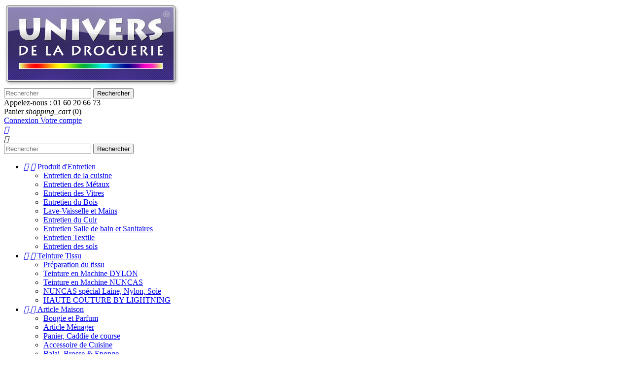

--- FILE ---
content_type: text/html; charset=utf-8
request_url: https://www.universdeladroguerie.com/67-accessoire-de-cuisine
body_size: 15627
content:
<!doctype html>
<html lang="fr">

  <head>
    
      
  <meta charset="utf-8">


  <meta http-equiv="x-ua-compatible" content="ie=edge">



  <title>Accessoire de Cuisine</title>
  <meta name="description" content="Nous vous proposons une large gamme d&#039;article de cuisine. Avec une gamme diversifiée de produits.
Retrouvez tous les produits pour la cuisine. Tous les articles de cuisine sont chez nous.
Découvrez une large sélection d&#039;articles de cuisine pour la maison chez Universdeladroguerie.com.
Commande simple et livraison rapide.">
  <meta name="keywords" content="">
        <link rel="canonical" href="https://www.universdeladroguerie.com/67-accessoire-de-cuisine">
  


  <meta name="viewport" content="width=device-width, initial-scale=1">



  <link rel="icon" type="image/vnd.microsoft.icon" href="/img/favicon.ico?1514985192">
  <link rel="shortcut icon" type="image/x-icon" href="/img/favicon.ico?1514985192">



    <link rel="stylesheet" href="https://www.universdeladroguerie.com/themes/specialdev206/assets/cache/theme-b8a735.css" type="text/css" media="all">




  

  <script type="text/javascript">
        var MONDIALRELAY_ADDRESS_OPC = false;
        var MONDIALRELAY_AJAX_CHECKOUT_URL = "https:\/\/www.universdeladroguerie.com\/module\/mondialrelay\/ajaxCheckout";
        var MONDIALRELAY_CARRIER_METHODS = [];
        var MONDIALRELAY_COUNTRY_ISO = "";
        var MONDIALRELAY_DISPLAY_MAP = "1";
        var MONDIALRELAY_ENSEIGNE = "CC222CF0";
        var MONDIALRELAY_NATIVE_RELAY_CARRIERS_IDS = [];
        var MONDIALRELAY_NO_SELECTION_ERROR = "Veuillez s\u00e9lectionner un Point Relais.";
        var MONDIALRELAY_POSTCODE = "";
        var MONDIALRELAY_SAVE_RELAY_ERROR = "Une erreur inconnue s'est produite; votre Point Relais s\u00e9lectionn\u00e9 n'a pas pu \u00eatre enregistr\u00e9.";
        var MONDIALRELAY_SELECTED_RELAY_IDENTIFIER = null;
        var prestashop = {"cart":{"products":[],"totals":{"total":{"type":"total","label":"Total","amount":0,"value":"0,00\u00a0\u20ac"},"total_including_tax":{"type":"total","label":"Total TTC","amount":0,"value":"0,00\u00a0\u20ac"},"total_excluding_tax":{"type":"total","label":"Total HT :","amount":0,"value":"0,00\u00a0\u20ac"}},"subtotals":{"products":{"type":"products","label":"Sous-total","amount":0,"value":"0,00\u00a0\u20ac"},"discounts":null,"shipping":{"type":"shipping","label":"Livraison","amount":0,"value":"gratuit"},"tax":null},"products_count":0,"summary_string":"0 articles","labels":{"tax_short":"TTC","tax_long":"(TTC)"},"id_address_delivery":0,"id_address_invoice":0,"is_virtual":false,"vouchers":{"allowed":0,"added":[]},"discounts":[],"minimalPurchase":0,"minimalPurchaseRequired":""},"currency":{"name":"euro","iso_code":"EUR","iso_code_num":"978","sign":"\u20ac"},"customer":{"lastname":null,"firstname":null,"email":null,"last_passwd_gen":null,"birthday":null,"newsletter":null,"newsletter_date_add":null,"ip_registration_newsletter":null,"optin":null,"website":null,"company":null,"siret":null,"ape":null,"outstanding_allow_amount":0,"max_payment_days":0,"note":null,"is_guest":0,"id_shop":null,"id_shop_group":null,"id_default_group":3,"date_add":null,"date_upd":null,"reset_password_token":null,"reset_password_validity":null,"id":null,"is_logged":false,"gender":{"type":null,"name":null,"id":null},"risk":{"name":null,"color":null,"percent":null,"id":null},"addresses":[]},"language":{"name":"Fran\u00e7ais (French)","iso_code":"fr","locale":"fr-FR","language_code":"fr","is_rtl":"0","date_format_lite":"d\/m\/Y","date_format_full":"d\/m\/Y H:i:s","id":1},"page":{"title":"","canonical":"https:\/\/www.universdeladroguerie.com\/67-accessoire-de-cuisine","meta":{"title":"Accessoire de Cuisine","description":"Nous vous proposons une large gamme d'article de cuisine. Avec une gamme diversifi\u00e9e de produits.\nRetrouvez tous les produits pour la cuisine. Tous les articles de cuisine sont chez nous.\nD\u00e9couvrez une large s\u00e9lection d'articles de cuisine pour la maison chez Universdeladroguerie.com.\nCommande simple et livraison rapide.","keywords":"","robots":"index"},"page_name":"category","body_classes":{"lang-fr":true,"lang-rtl":false,"country-FR":true,"currency-EUR":true,"layout-left-column":true,"page-category":true,"tax-display-enabled":true,"category-id-67":true,"category-Accessoire de Cuisine":true,"category-id-parent-42":true,"category-depth-level-3":true},"admin_notifications":[]},"shop":{"name":"Univers De La Droguerie","email":"unidroguerie@gmail.com","registration_number":"","long":false,"lat":false,"logo":"\/img\/univers-de-la-droguerie-logo-1514985192.jpg","stores_icon":"\/img\/logo_stores.png","favicon":"\/img\/favicon.ico","favicon_update_time":"1514985192","address":{"formatted":"Univers De La Droguerie<br>21, avenue de la R\u00e9sistance<br>77500 Chelles<br>France","address1":"21, avenue de la R\u00e9sistance","address2":"","postcode":"77500","city":"Chelles","state":null,"country":"France"},"phone":"01 60 20 66 73","fax":""},"urls":{"base_url":"https:\/\/www.universdeladroguerie.com\/","current_url":"https:\/\/www.universdeladroguerie.com\/67-accessoire-de-cuisine","shop_domain_url":"https:\/\/www.universdeladroguerie.com","img_ps_url":"https:\/\/www.universdeladroguerie.com\/img\/","img_cat_url":"https:\/\/www.universdeladroguerie.com\/img\/c\/","img_lang_url":"https:\/\/www.universdeladroguerie.com\/img\/l\/","img_prod_url":"https:\/\/www.universdeladroguerie.com\/img\/p\/","img_manu_url":"https:\/\/www.universdeladroguerie.com\/img\/m\/","img_sup_url":"https:\/\/www.universdeladroguerie.com\/img\/su\/","img_ship_url":"https:\/\/www.universdeladroguerie.com\/img\/s\/","img_store_url":"https:\/\/www.universdeladroguerie.com\/img\/st\/","img_col_url":"https:\/\/www.universdeladroguerie.com\/img\/co\/","img_url":"https:\/\/www.universdeladroguerie.com\/themes\/specialdev206\/assets\/img\/","css_url":"https:\/\/www.universdeladroguerie.com\/themes\/specialdev206\/assets\/css\/","js_url":"https:\/\/www.universdeladroguerie.com\/themes\/specialdev206\/assets\/js\/","pic_url":"https:\/\/www.universdeladroguerie.com\/upload\/","pages":{"address":"https:\/\/www.universdeladroguerie.com\/adresse","addresses":"https:\/\/www.universdeladroguerie.com\/adresses","authentication":"https:\/\/www.universdeladroguerie.com\/connexion","cart":"https:\/\/www.universdeladroguerie.com\/panier","category":"https:\/\/www.universdeladroguerie.com\/index.php?controller=category","cms":"https:\/\/www.universdeladroguerie.com\/index.php?controller=cms","contact":"https:\/\/www.universdeladroguerie.com\/nous-contacter","discount":"https:\/\/www.universdeladroguerie.com\/reduction","guest_tracking":"https:\/\/www.universdeladroguerie.com\/suivi-commande-invite","history":"https:\/\/www.universdeladroguerie.com\/historique-commandes","identity":"https:\/\/www.universdeladroguerie.com\/identite","index":"https:\/\/www.universdeladroguerie.com\/","my_account":"https:\/\/www.universdeladroguerie.com\/mon-compte","order_confirmation":"https:\/\/www.universdeladroguerie.com\/confirmation-commande","order_detail":"https:\/\/www.universdeladroguerie.com\/index.php?controller=order-detail","order_follow":"https:\/\/www.universdeladroguerie.com\/suivi-commande","order":"https:\/\/www.universdeladroguerie.com\/commande","order_return":"https:\/\/www.universdeladroguerie.com\/index.php?controller=order-return","order_slip":"https:\/\/www.universdeladroguerie.com\/avoirs","pagenotfound":"https:\/\/www.universdeladroguerie.com\/page-introuvable","password":"https:\/\/www.universdeladroguerie.com\/recuperation-mot-de-passe","pdf_invoice":"https:\/\/www.universdeladroguerie.com\/index.php?controller=pdf-invoice","pdf_order_return":"https:\/\/www.universdeladroguerie.com\/index.php?controller=pdf-order-return","pdf_order_slip":"https:\/\/www.universdeladroguerie.com\/index.php?controller=pdf-order-slip","prices_drop":"https:\/\/www.universdeladroguerie.com\/promotions","product":"https:\/\/www.universdeladroguerie.com\/index.php?controller=product","search":"https:\/\/www.universdeladroguerie.com\/recherche","sitemap":"https:\/\/www.universdeladroguerie.com\/Sitemap","stores":"https:\/\/www.universdeladroguerie.com\/magasins","supplier":"https:\/\/www.universdeladroguerie.com\/fournisseur","register":"https:\/\/www.universdeladroguerie.com\/connexion?create_account=1","order_login":"https:\/\/www.universdeladroguerie.com\/commande?login=1"},"theme_assets":"\/themes\/specialdev206\/assets\/","actions":{"logout":"https:\/\/www.universdeladroguerie.com\/?mylogout="}},"configuration":{"display_taxes_label":true,"low_quantity_threshold":0,"is_b2b":false,"is_catalog":false,"show_prices":true,"opt_in":{"partner":false},"quantity_discount":{"type":"discount","label":"Remise"},"voucher_enabled":0,"return_enabled":0,"number_of_days_for_return":14},"field_required":[],"breadcrumb":{"links":[{"title":"Accueil","url":"https:\/\/www.universdeladroguerie.com\/"},{"title":"Article Maison","url":"https:\/\/www.universdeladroguerie.com\/42-article-maison"},{"title":"Accessoire de Cuisine","url":"https:\/\/www.universdeladroguerie.com\/67-accessoire-de-cuisine"}],"count":3},"link":{"protocol_link":"https:\/\/","protocol_content":"https:\/\/"},"time":1764464195,"static_token":"8a05f27e74a1f0f65a797d0e75474034","token":"1739afd073b176ee1a38f340cdd58b04"};
      </script>



  

<script type="text/javascript">
	(window.gaDevIds=window.gaDevIds||[]).push('d6YPbH');
	(function(i,s,o,g,r,a,m){i['GoogleAnalyticsObject']=r;i[r]=i[r]||function(){
	(i[r].q=i[r].q||[]).push(arguments)},i[r].l=1*new Date();a=s.createElement(o),
	m=s.getElementsByTagName(o)[0];a.async=1;a.src=g;m.parentNode.insertBefore(a,m)
	})(window,document,'script','https://www.google-analytics.com/analytics.js','ga');

            ga('create', 'UA-119544436-1', 'auto');
                        ga('send', 'pageview');
    
    ga('require', 'ec');
</script>


<link href="https://fonts.googleapis.com/css?family=Roboto" rel="stylesheet" type="text/css" media="all">


<script type="text/javascript">
    var cb_settings = {
        cb_bg_color:"rgba(23, 25, 28, 0.8)",
        cb_font_style:"Roboto",
        cb_text_color:"#efefef",
        cb_inf_text_color:"#25B9D7",
        cb_loop:"1",
        cb_font_size:"12",
        cb_button_bg_color:"#25B9D7",
        cb_button_bg_color_hover:"#1e94ab",
        cb_button_text_color:"#ffffff",
    };

    var cb_cms_url = "https://www.universdeladroguerie.com/content/7-politique-de-confidentialite";
    var cb_position = "bottom";
    var cb_text = "En poursuivant votre navigation sur ce site, vous acceptez que vos données personnelles soient utilisées pour la personnalisation des annonces et que des cookies peuvent soient utilisés pour des publicités personnalisées et non personnalisées.";
    var cb_link_text = "En savoir plus.";
    var cd_button_text = "Accepter";
</script>





    
  </head>

  <body id="category" class="lang-fr country-fr currency-eur layout-left-column page-category tax-display-enabled category-id-67 category-accessoire-de-cuisine category-id-parent-42 category-depth-level-3">

    
      <div class="col-md-4 links">
  <div class="row">
    </div>
</div>

    

    <main>
      
              

      <header id="header">
        
          
  <div class="header-banner">
    
  </div>



  <nav class="header-nav">
    <div class="container">
        <div class="row">
          <div class="hidden-sm-down">
            <div class="col-xs-12">
              <div class="col-md-4 links">
  <div class="row">
    </div>
</div>

            </div>
            <div class="col-xs-12">
                <div class="col-md-2 hidden-sm-down" id="_desktop_logo">
  <a href="https://www.universdeladroguerie.com/">
	<img class="logo img-responsive" src="/img/univers-de-la-droguerie-logo-1514985192.jpg" alt="Univers De La Droguerie">
  </a>
</div><!-- Block search module TOP -->
<div id="search_widget" class="col-lg-4 col-md-5 col-sm-12 search-widget" data-search-controller-url="//www.universdeladroguerie.com/recherche">
	<form method="get" action="//www.universdeladroguerie.com/recherche">
		<input type="hidden" name="controller" value="search">
		<input type="text" name="s" value="" placeholder="Rechercher" aria-label="Rechercher">
		<button type="submit">
			<i class="fa fa-search"></i>
			<span>Rechercher</span>
		</button>
	</form>
</div>
<!-- /Block search module TOP -->
<div id="_desktop_contact_link">
  <div id="contact-link">
          
      Appelez-nous : <span>01 60 20 66 73</span>
      </div>
</div>
<div id="_desktop_cart">
  <div class="blockcart cart-preview inactive" data-refresh-url="//www.universdeladroguerie.com/module/ps_shoppingcart/ajax">
    <div class="header">
              <span class="sdcartwrap">
          <span class="hidden-sm-down">Panier</span>
          <i class="material-icons shopping-cart">shopping_cart</i>
        </span>
        <span class="cart-products-count">(0)</span>   
          </div>
  </div>
</div>
<div id="_desktop_user_info">
  <div class="user-info hidden-sm-down">
          <a
        href="https://www.universdeladroguerie.com/mon-compte"
        title="Identifiez-vous"
        rel="nofollow"
      >
        Connexion 
      </a>
    <a
      class="account"
      href="https://www.universdeladroguerie.com/mon-compte"
      title="Voir mon compte client"
      rel="nofollow"
    >       
      Votre compte
    </a>
      </div>
  <div class="user-info hidden-md-up">
      <a
        class="hidden-md-up"
        href="https://www.universdeladroguerie.com/mon-compte"
        title="Identifiez-vous"
        rel="nofollow"
      >
        <i class="material-icons logged">&#xE7FF;</i>
      </a>
  </div>
</div>

            </div>
          </div>
          <div class="hidden-md-up text-sm-center mobile">
            <div class="float-xs-left" id="menu-icon">
              <i class="material-icons d-inline">&#xE5D2;</i>
            </div>
            <div class="float-xs-right" id="_mobile_cart"></div>
            <div class="float-xs-right" id="_mobile_user_info"></div>
            <div class="top-logo" id="_mobile_logo"></div>
            <div class="clearfix"></div>
          </div>
        </div>
    </div>
  </nav>



  <div class="header-top">
    <div class="container">
          <div class="row">
            <!-- Block search module TOP -->
<div id="search_widget" class="col-lg-4 col-md-5 col-sm-12 search-widget" data-search-controller-url="//www.universdeladroguerie.com/recherche">
	<form method="get" action="//www.universdeladroguerie.com/recherche">
		<input type="hidden" name="controller" value="search">
		<input type="text" name="s" value="" placeholder="Rechercher" aria-label="Rechercher">
		<button type="submit">
			<i class="fa fa-search"></i>
			<span>Rechercher</span>
		</button>
	</form>
</div>
<!-- /Block search module TOP -->

            <div class="clearfix"></div>
          </div>
      <div id="mobile_top_menu_wrapper" class="row hidden-md-up" style="display:none;">
        <div class="js-top-menu mobile" id="_mobile_top_menu"></div>
        <div class="js-top-menu-bottom">
          <div id="_mobile_currency_selector"></div>
          <div id="_mobile_language_selector"></div>
          <div id="_mobile_contact_link"></div>
        </div>
      </div>
    </div>
  </div>
<div class="sdrowtop hidden-sm-down">
<div class="container">
  <div class="row">
  

<div class="menu sdtopmenu-wrap col-md-12 js-top-menu position-static hidden-sm-down" id="_desktop_top_menu">
              <ul class="top-menu sdtopmenu" id="top-menu" data-depth="0">
                    <li class="category" id="category-56">
                          <a
                class="dropdown-item"
                href="https://www.universdeladroguerie.com/56-produit-d-entretien" data-depth="0"
                              >
                                  
                                    <span class="float-xs-right hidden-md-up">
                    <span data-target="#top_sub_menu_13159" data-toggle="collapse" class="navbar-toggler collapse-icons">
                      <i class="material-icons add">&#xE313;</i>
                      <i class="material-icons remove">&#xE316;</i>
                    </span>
                  </span>
                                Produit d&#039;Entretien
              </a>
                            <div  class="popover sub-menu js-sub-menu collapse" id="top_sub_menu_13159">
                          <ul class="top-menu"  data-depth="1">
                    <li class="category" id="category-57">
                          <a
                class="dropdown-item dropdown-submenu"
                href="https://www.universdeladroguerie.com/57-entretien-de-la-cuisine" data-depth="1"
                              >
                                Entretien de la cuisine
              </a>
                          </li>
                    <li class="category" id="category-58">
                          <a
                class="dropdown-item dropdown-submenu"
                href="https://www.universdeladroguerie.com/58-entretien-des-metaux" data-depth="1"
                              >
                                Entretien des Métaux
              </a>
                          </li>
                    <li class="category" id="category-59">
                          <a
                class="dropdown-item dropdown-submenu"
                href="https://www.universdeladroguerie.com/59-entretien-des-vitres" data-depth="1"
                              >
                                Entretien des Vitres
              </a>
                          </li>
                    <li class="category" id="category-60">
                          <a
                class="dropdown-item dropdown-submenu"
                href="https://www.universdeladroguerie.com/60-entretien-du-bois" data-depth="1"
                              >
                                Entretien du Bois
              </a>
                          </li>
                    <li class="category" id="category-61">
                          <a
                class="dropdown-item dropdown-submenu"
                href="https://www.universdeladroguerie.com/61-lave-vaisselle-et-mains" data-depth="1"
                              >
                                Lave-Vaisselle et Mains
              </a>
                          </li>
                    <li class="category" id="category-62">
                          <a
                class="dropdown-item dropdown-submenu"
                href="https://www.universdeladroguerie.com/62-entretien-du-cuir" data-depth="1"
                              >
                                Entretien du Cuir
              </a>
                          </li>
                    <li class="category" id="category-63">
                          <a
                class="dropdown-item dropdown-submenu"
                href="https://www.universdeladroguerie.com/63-entretien-salle-de-bain-et-sanitaires" data-depth="1"
                              >
                                Entretien Salle de bain et Sanitaires
              </a>
                          </li>
                    <li class="category" id="category-64">
                          <a
                class="dropdown-item dropdown-submenu"
                href="https://www.universdeladroguerie.com/64-entretien-textile" data-depth="1"
                              >
                                Entretien Textile
              </a>
                          </li>
                    <li class="category" id="category-65">
                          <a
                class="dropdown-item dropdown-submenu"
                href="https://www.universdeladroguerie.com/65-entretien-des-sols" data-depth="1"
                              >
                                Entretien des sols
              </a>
                          </li>
              </ul>
    
              </div>
                          </li>
                    <li class="category" id="category-46">
                          <a
                class="dropdown-item"
                href="https://www.universdeladroguerie.com/46-teinture-tissu" data-depth="0"
                              >
                                  
                                    <span class="float-xs-right hidden-md-up">
                    <span data-target="#top_sub_menu_55885" data-toggle="collapse" class="navbar-toggler collapse-icons">
                      <i class="material-icons add">&#xE313;</i>
                      <i class="material-icons remove">&#xE316;</i>
                    </span>
                  </span>
                                Teinture Tissu
              </a>
                            <div  class="popover sub-menu js-sub-menu collapse" id="top_sub_menu_55885">
                          <ul class="top-menu"  data-depth="1">
                    <li class="category" id="category-47">
                          <a
                class="dropdown-item dropdown-submenu"
                href="https://www.universdeladroguerie.com/47-preparation-du-tissu" data-depth="1"
                              >
                                Préparation du tissu
              </a>
                          </li>
                    <li class="category" id="category-48">
                          <a
                class="dropdown-item dropdown-submenu"
                href="https://www.universdeladroguerie.com/48-teinture-en-machine-dylon" data-depth="1"
                              >
                                Teinture en Machine DYLON
              </a>
                          </li>
                    <li class="category" id="category-49">
                          <a
                class="dropdown-item dropdown-submenu"
                href="https://www.universdeladroguerie.com/49-teinture-en-machine-nuncas" data-depth="1"
                              >
                                Teinture en Machine NUNCAS
              </a>
                          </li>
                    <li class="category" id="category-50">
                          <a
                class="dropdown-item dropdown-submenu"
                href="https://www.universdeladroguerie.com/50-nuncas-special-laine-nylon-soie" data-depth="1"
                              >
                                NUNCAS spécial Laine, Nylon, Soie
              </a>
                          </li>
                    <li class="category" id="category-72">
                          <a
                class="dropdown-item dropdown-submenu"
                href="https://www.universdeladroguerie.com/72-haute-couture-by-lightning" data-depth="1"
                              >
                                HAUTE COUTURE BY LIGHTNING
              </a>
                          </li>
              </ul>
    
              </div>
                          </li>
                    <li class="category" id="category-42">
                          <a
                class="dropdown-item"
                href="https://www.universdeladroguerie.com/42-article-maison" data-depth="0"
                              >
                                  
                                    <span class="float-xs-right hidden-md-up">
                    <span data-target="#top_sub_menu_72169" data-toggle="collapse" class="navbar-toggler collapse-icons">
                      <i class="material-icons add">&#xE313;</i>
                      <i class="material-icons remove">&#xE316;</i>
                    </span>
                  </span>
                                Article Maison
              </a>
                            <div  class="popover sub-menu js-sub-menu collapse" id="top_sub_menu_72169">
                          <ul class="top-menu"  data-depth="1">
                    <li class="category" id="category-43">
                          <a
                class="dropdown-item dropdown-submenu"
                href="https://www.universdeladroguerie.com/43-bougie-et-parfum" data-depth="1"
                              >
                                Bougie et Parfum
              </a>
                          </li>
                    <li class="category" id="category-44">
                          <a
                class="dropdown-item dropdown-submenu"
                href="https://www.universdeladroguerie.com/44-article-menager" data-depth="1"
                              >
                                Article Ménager
              </a>
                          </li>
                    <li class="category" id="category-45">
                          <a
                class="dropdown-item dropdown-submenu"
                href="https://www.universdeladroguerie.com/45-panier-caddie-de-course" data-depth="1"
                              >
                                Panier, Caddie de course
              </a>
                          </li>
                    <li class="category current " id="category-67">
                          <a
                class="dropdown-item dropdown-submenu"
                href="https://www.universdeladroguerie.com/67-accessoire-de-cuisine" data-depth="1"
                              >
                                Accessoire de Cuisine
              </a>
                          </li>
                    <li class="category" id="category-68">
                          <a
                class="dropdown-item dropdown-submenu"
                href="https://www.universdeladroguerie.com/68-balai-brosse-eponge" data-depth="1"
                              >
                                Balai, Brosse &amp; Eponge
              </a>
                          </li>
                    <li class="category" id="category-69">
                          <a
                class="dropdown-item dropdown-submenu"
                href="https://www.universdeladroguerie.com/69-lampe-torche-piles" data-depth="1"
                              >
                                Lampe Torche, Piles
              </a>
                          </li>
              </ul>
    
              </div>
                          </li>
                    <li class="category" id="category-51">
                          <a
                class="dropdown-item"
                href="https://www.universdeladroguerie.com/51-insecticide-et-repulsif" data-depth="0"
                              >
                                  
                                    <span class="float-xs-right hidden-md-up">
                    <span data-target="#top_sub_menu_76578" data-toggle="collapse" class="navbar-toggler collapse-icons">
                      <i class="material-icons add">&#xE313;</i>
                      <i class="material-icons remove">&#xE316;</i>
                    </span>
                  </span>
                                Insecticide et Répulsif
              </a>
                            <div  class="popover sub-menu js-sub-menu collapse" id="top_sub_menu_76578">
                          <ul class="top-menu"  data-depth="1">
                    <li class="category" id="category-52">
                          <a
                class="dropdown-item dropdown-submenu"
                href="https://www.universdeladroguerie.com/52-insectes-volants" data-depth="1"
                              >
                                Insectes Volants
              </a>
                          </li>
                    <li class="category" id="category-53">
                          <a
                class="dropdown-item dropdown-submenu"
                href="https://www.universdeladroguerie.com/53-insectes-rampants" data-depth="1"
                              >
                                Insectes Rampants
              </a>
                          </li>
                    <li class="category" id="category-54">
                          <a
                class="dropdown-item dropdown-submenu"
                href="https://www.universdeladroguerie.com/54-anti-mites" data-depth="1"
                              >
                                Anti - Mites
              </a>
                          </li>
                    <li class="category" id="category-55">
                          <a
                class="dropdown-item dropdown-submenu"
                href="https://www.universdeladroguerie.com/55-repulsifs-animaux" data-depth="1"
                              >
                                Répulsifs animaux
              </a>
                          </li>
                    <li class="category" id="category-66">
                          <a
                class="dropdown-item dropdown-submenu"
                href="https://www.universdeladroguerie.com/66-rats-souris" data-depth="1"
                              >
                                Rats, Souris
              </a>
                          </li>
              </ul>
    
              </div>
                          </li>
                    <li class="category" id="category-39">
                          <a
                class="dropdown-item"
                href="https://www.universdeladroguerie.com/39-produit-de-base" data-depth="0"
                              >
                                  
                                    <span class="float-xs-right hidden-md-up">
                    <span data-target="#top_sub_menu_33533" data-toggle="collapse" class="navbar-toggler collapse-icons">
                      <i class="material-icons add">&#xE313;</i>
                      <i class="material-icons remove">&#xE316;</i>
                    </span>
                  </span>
                                Produit de base
              </a>
                            <div  class="popover sub-menu js-sub-menu collapse" id="top_sub_menu_33533">
                          <ul class="top-menu"  data-depth="1">
                    <li class="category" id="category-40">
                          <a
                class="dropdown-item dropdown-submenu"
                href="https://www.universdeladroguerie.com/40-solides" data-depth="1"
                              >
                                Solides
              </a>
                          </li>
                    <li class="category" id="category-41">
                          <a
                class="dropdown-item dropdown-submenu"
                href="https://www.universdeladroguerie.com/41-liquides" data-depth="1"
                              >
                                Liquides
              </a>
                          </li>
                    <li class="category" id="category-71">
                          <a
                class="dropdown-item dropdown-submenu"
                href="https://www.universdeladroguerie.com/71-pigments" data-depth="1"
                              >
                                Pigments
              </a>
                          </li>
              </ul>
    
              </div>
                          </li>
                    <li class="category" id="category-37">
                          <a
                class="dropdown-item"
                href="https://www.universdeladroguerie.com/37-soin-du-corps" data-depth="0"
                              >
                                  
                                    <span class="float-xs-right hidden-md-up">
                    <span data-target="#top_sub_menu_59288" data-toggle="collapse" class="navbar-toggler collapse-icons">
                      <i class="material-icons add">&#xE313;</i>
                      <i class="material-icons remove">&#xE316;</i>
                    </span>
                  </span>
                                Soin du corps
              </a>
                            <div  class="popover sub-menu js-sub-menu collapse" id="top_sub_menu_59288">
                          <ul class="top-menu"  data-depth="1">
                    <li class="category" id="category-38">
                          <a
                class="dropdown-item dropdown-submenu"
                href="https://www.universdeladroguerie.com/38-savon-et-deodorant" data-depth="1"
                              >
                                Savon et déodorant
              </a>
                          </li>
                    <li class="category" id="category-70">
                          <a
                class="dropdown-item dropdown-submenu"
                href="https://www.universdeladroguerie.com/70-huile-vegetale" data-depth="1"
                              >
                                Huile végétale
              </a>
                          </li>
              </ul>
    
              </div>
                          </li>
                    <li class="category" id="category-28">
                          <a
                class="dropdown-item"
                href="https://www.universdeladroguerie.com/28-toile-ciree" data-depth="0"
                              >
                                Toile cirée
              </a>
                          </li>
              </ul>
    
    <div class="clearfix"></div>
</div>

  </div>
</div>
</div>
<div class="container sdheaderseparator hidden-sm-down">
  <div class="row">
    <div class="clearfix"></div>
  </div>
</div>

        
      </header>

      
        
<aside id="notifications">
  <div class="container">
    
    
    
      </div>
</aside>
      

      <section id="wrapper">
        
        <div class="container">
          
            <nav data-depth="3" class="breadcrumb hidden-sm-down">
  <ol itemscope itemtype="http://schema.org/BreadcrumbList">
          
        <li itemprop="itemListElement" itemscope itemtype="http://schema.org/ListItem">
          <a itemprop="item" href="https://www.universdeladroguerie.com/">
            <span itemprop="name">Accueil</span>
          </a>
          <meta itemprop="position" content="1">
        </li>
      
          
        <li itemprop="itemListElement" itemscope itemtype="http://schema.org/ListItem">
          <a itemprop="item" href="https://www.universdeladroguerie.com/42-article-maison">
            <span itemprop="name">Article Maison</span>
          </a>
          <meta itemprop="position" content="2">
        </li>
      
          
        <li itemprop="itemListElement" itemscope itemtype="http://schema.org/ListItem">
          <a itemprop="item" href="https://www.universdeladroguerie.com/67-accessoire-de-cuisine">
            <span itemprop="name">Accessoire de Cuisine</span>
          </a>
          <meta itemprop="position" content="3">
        </li>
      
      </ol>
</nav>
          

          
            <div id="left-column" class="col-xs-12 col-sm-4 col-md-3">
                              


<div class="block-categories hidden-sm-down">
  <ul class="category-top-menu">
    <li><a class="text-uppercase h6" href="https://www.universdeladroguerie.com/42-article-maison">Article Maison</a></li>
    <li>  <ul class="category-sub-menu"><li data-depth="0"><a href="https://www.universdeladroguerie.com/43-bougie-et-parfum">Bougie et Parfum</a></li><li data-depth="0"><a href="https://www.universdeladroguerie.com/44-article-menager">Article Ménager</a></li><li data-depth="0"><a href="https://www.universdeladroguerie.com/45-panier-caddie-de-course">Panier, Caddie de course</a></li><li data-depth="0"><a href="https://www.universdeladroguerie.com/67-accessoire-de-cuisine">Accessoire de Cuisine</a></li><li data-depth="0"><a href="https://www.universdeladroguerie.com/68-balai-brosse-eponge">Balai, Brosse &amp; Eponge</a></li><li data-depth="0"><a href="https://www.universdeladroguerie.com/69-lampe-torche-piles">Lampe Torche, Piles</a></li></ul></li>
  </ul>
</div>
<div class="col-md-4 links">
  <div class="row">
    </div>
</div>
<div class="sdbrandlistleft sdblockleft hidden-sm-down">
    <a href="https://www.universdeladroguerie.com/brands" title="Marques">      <h4 class="text-uppercase h6">Marques</h4>
    </a><ul>
            <li>
        <a class="sdblocklink h4" href="https://www.universdeladroguerie.com/9_acto" title="ACTO">          ACTO
        </a>      </li>
                <li>
        <a class="sdblocklink h4" href="https://www.universdeladroguerie.com/17_aeroxon" title="AEROXON">          AEROXON
        </a>      </li>
                <li>
        <a class="sdblocklink h4" href="https://www.universdeladroguerie.com/53_andersen-shopper" title="ANDERSEN SHOPPER">          ANDERSEN SHOPPER
        </a>      </li>
                <li>
        <a class="sdblocklink h4" href="https://www.universdeladroguerie.com/54_aubry-gaspard" title="AUBRY GASPARD">          AUBRY GASPARD
        </a>      </li>
                <li>
        <a class="sdblocklink h4" href="https://www.universdeladroguerie.com/4_avel" title="AVEL">          AVEL
        </a>      </li>
                <li>
        <a class="sdblocklink h4" href="https://www.universdeladroguerie.com/55_beka" title="BEKA">          BEKA
        </a>      </li>
                <li>
        <a class="sdblocklink h4" href="https://www.universdeladroguerie.com/60_bialetti" title="BIALETTI">          BIALETTI
        </a>      </li>
                <li>
        <a class="sdblocklink h4" href="https://www.universdeladroguerie.com/58_brabantia" title="BRABANTIA">          BRABANTIA
        </a>      </li>
                <li>
        <a class="sdblocklink h4" href="https://www.universdeladroguerie.com/24_chamoiserie-de-france" title="CHAMOISERIE DE FRANCE">          CHAMOISERIE DE FRANCE
        </a>      </li>
                <li>
        <a class="sdblocklink h4" href="https://www.universdeladroguerie.com/3_ciron" title="CIRON">          CIRON
        </a>      </li>
                <li>
        <a class="sdblocklink h4" href="https://www.universdeladroguerie.com/64_cookut" title="COOKUT">          COOKUT
        </a>      </li>
                <li>
        <a class="sdblocklink h4" href="https://www.universdeladroguerie.com/43_crochet-x" title="Crochet X">          Crochet X
        </a>      </li>
                <li>
        <a class="sdblocklink h4" href="https://www.universdeladroguerie.com/62_domergue" title="DOMERGUE">          DOMERGUE
        </a>      </li>
                <li>
        <a class="sdblocklink h4" href="https://www.universdeladroguerie.com/37_dr-beckmann" title="DR BECKMANN">          DR BECKMANN
        </a>      </li>
                <li>
        <a class="sdblocklink h4" href="https://www.universdeladroguerie.com/35_duracell" title="DURACELL">          DURACELL
        </a>      </li>
                <li>
        <a class="sdblocklink h4" href="https://www.universdeladroguerie.com/47_durance" title="DURANCE">          DURANCE
        </a>      </li>
                <li>
        <a class="sdblocklink h4" href="https://www.universdeladroguerie.com/50_durieu-groupe" title="DURIEU GROUPE">          DURIEU GROUPE
        </a>      </li>
                <li>
        <a class="sdblocklink h4" href="https://www.universdeladroguerie.com/6_dylon" title="DYLON">          DYLON
        </a>      </li>
                <li>
        <a class="sdblocklink h4" href="https://www.universdeladroguerie.com/2_enzypin" title="ENZYPIN">          ENZYPIN
        </a>      </li>
                <li>
        <a class="sdblocklink h4" href="https://www.universdeladroguerie.com/38_estalin" title="ESTALIN">          ESTALIN
        </a>      </li>
                                                                                                                                                                                                                                          </ul>
</div>

                          </div>
          

          
  <div id="content-wrapper" class="left-column col-xs-12 col-sm-8 col-md-9">
    
    
  <section id="main">

    
    <div class="block-category card card-block hidden-sm-down">
              <div class="category-cover col-xs-12 col-sm-5 col-md-4 col-lg-3">
          <img src="https://www.universdeladroguerie.com/c/67-category_default/accessoire-de-cuisine.jpg" alt="">
        </div>
          <div id="category-description" class="text-muted col-xs-12 col-sm-7 col-md-8 col-lg-9">
      <h1 class="h1">Accessoire de Cuisine</h1>
      <p>Nous vous proposons une large gamme d'article de cuisine. Avec une gamme diversifiée de produits.</p>
<p>Retrouvez tous les produits pour la cuisine. Tous les articles de cuisine sont chez nous.</p>
<p>Découvrez une large sélection d'articles de cuisine pour la maison chez Universdeladroguerie.com.</p>
<p>Commande simple et livraison rapide.</p>    </div>
    </div>
    <div class="text-sm-center hidden-md-up">
      <h1 class="h1">Accessoire de Cuisine</h1>
    </div>


    <section id="products">
      
        <div id="">
          
            <div id="js-product-list-top" class="row products-selection">
  <div class="col-md-6 hidden-sm-down total-products">
          <p>Il y a 60 produits.</p>
      </div>
  <div class="col-md-6">
    <div class="row sort-by-row">

      
        <span class="col-sm-3 col-md-3 hidden-sm-down sort-by">Trier par :</span>
<div class="col-sm-12 col-xs-12 col-md-9 products-sort-order dropdown">
  <button
    class="btn-unstyle select-title"
    rel="nofollow"
    data-toggle="dropdown"
    aria-haspopup="true"
    aria-expanded="false">
    Pertinence    <i class="material-icons float-xs-right">&#xE5C5;</i>
  </button>
  <div class="dropdown-menu">
          <a
        rel="nofollow"
        href="https://www.universdeladroguerie.com/67-accessoire-de-cuisine?order=product.position.asc"
        class="select-list current js-search-link"
      >
        Pertinence
      </a>
          <a
        rel="nofollow"
        href="https://www.universdeladroguerie.com/67-accessoire-de-cuisine?order=product.name.asc"
        class="select-list js-search-link"
      >
        Nom, A à Z
      </a>
          <a
        rel="nofollow"
        href="https://www.universdeladroguerie.com/67-accessoire-de-cuisine?order=product.name.desc"
        class="select-list js-search-link"
      >
        Nom, Z à A
      </a>
          <a
        rel="nofollow"
        href="https://www.universdeladroguerie.com/67-accessoire-de-cuisine?order=product.price.asc"
        class="select-list js-search-link"
      >
        Prix, croissant
      </a>
          <a
        rel="nofollow"
        href="https://www.universdeladroguerie.com/67-accessoire-de-cuisine?order=product.price.desc"
        class="select-list js-search-link"
      >
        Prix, décroissant
      </a>
      </div>
</div>
      

          </div>
  </div>
  <div class="col-sm-12 hidden-md-up text-sm-center showing">
    Affichage 1-60 de 60 article(s)
  </div>
</div>
          
        </div>
        <input type="hidden" name="carturl" id="carturl" value="https://www.universdeladroguerie.com/panier">    
        <input type="hidden" name="carttoken" id="carttoken" value="8a05f27e74a1f0f65a797d0e75474034">
        
          <div id="" class="hidden-sm-down">
            
          </div>
        

        <div id="">
          
            <div id="js-product-list">
  <div class="products row">
          
        
  <article class="product-miniature js-product-miniature" data-id-product="464" data-id-product-attribute="0" itemscope itemtype="http://schema.org/Product">
    <div class="thumbnail-container">
      
        <a href="https://www.universdeladroguerie.com/accessoire-de-cuisine/464-poele-a-marrons-perforee-acier-bleui-blue-carbon-o28cm-de-buyer-3011245290287.html" class="thumbnail product-thumbnail">
          <img
            src = "https://www.universdeladroguerie.com/643-home_default/poele-a-marrons-perforee-acier-bleui-blue-carbon-o28cm-de-buyer.jpg"
            alt = "Poêle à marrons perforée..."
            data-full-size-image-url = "https://www.universdeladroguerie.com/643-large_default/poele-a-marrons-perforee-acier-bleui-blue-carbon-o28cm-de-buyer.jpg"
          >
        </a>
        <div class="highlighted-informations hidden-sm-down">
          
            <a class="quick-view" href="#" data-link-action="quickview">
              Aperçu rapide
            </a>
          
        </div>
      

      <div class="product-description">
        
          <h1 class="h3 product-title" itemprop="name"><a href="https://www.universdeladroguerie.com/accessoire-de-cuisine/464-poele-a-marrons-perforee-acier-bleui-blue-carbon-o28cm-de-buyer-3011245290287.html">Poêle à marrons perforée...</a></h1>
        
            
              <div id="product-description-short-464" class="sddescription" itemprop="description">Poêle à marrons De Buyer 28cm ou chataignes à trous dans le...</div>
            
        
                      <div class="product-price-and-shipping">
            
            <span class="sr-only">Prix</span>
              <span itemprop="price" class="price">26,90 €</span>
              
              

            
          </div>
              
        <div class="product-add-to-cart">
           <form action="https://www.universdeladroguerie.com/panier" method="post">
              <input type="hidden" name="token" value="8a05f27e74a1f0f65a797d0e75474034">
              <input type="hidden" name="id_product" value="464">
              <input type="hidden" name="id_customization" value="0">
              <input type="hidden" name="qty" value="1" min="1">
              <button class="btn btn-primary add-to-cart" data-button-action="add-to-cart" type="submit" >
              <i class="material-icons shopping-cart">&#xE547;</i>
              <span>Ajouter au panier</span>
              </button>
           </form>
        </div>
        <span class="sdlnk_view"><a href="https://www.universdeladroguerie.com/accessoire-de-cuisine/464-poele-a-marrons-perforee-acier-bleui-blue-carbon-o28cm-de-buyer-3011245290287.html">Détails du produit</a>        
        </span>
      
        
      
    </div>

    
      <ul class="product-flags">
              </ul>
    
    <div class=" no-variants hidden-sm-down">
      
              
    </div>
    </div>
  </article>

      
          
        
  <article class="product-miniature js-product-miniature" data-id-product="563" data-id-product-attribute="0" itemscope itemtype="http://schema.org/Product">
    <div class="thumbnail-container">
      
        <a href="https://www.universdeladroguerie.com/accessoire-de-cuisine/563-econome-eplucheur-2-tranchants-manche-bois-nogent-3222630212104.html" class="thumbnail product-thumbnail">
          <img
            src = "https://www.universdeladroguerie.com/1783-home_default/econome-eplucheur-2-tranchants-manche-bois-nogent.jpg"
            alt = "Econome éplucheur 2..."
            data-full-size-image-url = "https://www.universdeladroguerie.com/1783-large_default/econome-eplucheur-2-tranchants-manche-bois-nogent.jpg"
          >
        </a>
        <div class="highlighted-informations hidden-sm-down">
          
            <a class="quick-view" href="#" data-link-action="quickview">
              Aperçu rapide
            </a>
          
        </div>
      

      <div class="product-description">
        
          <h1 class="h3 product-title" itemprop="name"><a href="https://www.universdeladroguerie.com/accessoire-de-cuisine/563-econome-eplucheur-2-tranchants-manche-bois-nogent-3222630212104.html">Econome éplucheur 2...</a></h1>
        
            
              <div id="product-description-short-563" class="sddescription" itemprop="description">Ne perdez plus votre temps à éplucher des légumes avec un...</div>
            
        
                      <div class="product-price-and-shipping">
            
            <span class="sr-only">Prix</span>
              <span itemprop="price" class="price">6,90 €</span>
              
              

            
          </div>
              
        <div class="product-add-to-cart">
           <form action="https://www.universdeladroguerie.com/panier" method="post">
              <input type="hidden" name="token" value="8a05f27e74a1f0f65a797d0e75474034">
              <input type="hidden" name="id_product" value="563">
              <input type="hidden" name="id_customization" value="0">
              <input type="hidden" name="qty" value="1" min="1">
              <button class="btn btn-primary add-to-cart" data-button-action="add-to-cart" type="submit" >
              <i class="material-icons shopping-cart">&#xE547;</i>
              <span>Ajouter au panier</span>
              </button>
           </form>
        </div>
        <span class="sdlnk_view"><a href="https://www.universdeladroguerie.com/accessoire-de-cuisine/563-econome-eplucheur-2-tranchants-manche-bois-nogent-3222630212104.html">Détails du produit</a>        
        </span>
      
        
      
    </div>

    
      <ul class="product-flags">
              </ul>
    
    <div class=" no-variants hidden-sm-down">
      
              
    </div>
    </div>
  </article>

      
          
        
  <article class="product-miniature js-product-miniature" data-id-product="564" data-id-product-attribute="0" itemscope itemtype="http://schema.org/Product">
    <div class="thumbnail-container">
      
        <a href="https://www.universdeladroguerie.com/accessoire-de-cuisine/564-couteau-office-manche-bois-nogent-3222630220000.html" class="thumbnail product-thumbnail">
          <img
            src = "https://www.universdeladroguerie.com/1782-home_default/couteau-office-manche-bois-nogent.jpg"
            alt = "Couteau office manche bois..."
            data-full-size-image-url = "https://www.universdeladroguerie.com/1782-large_default/couteau-office-manche-bois-nogent.jpg"
          >
        </a>
        <div class="highlighted-informations hidden-sm-down">
          
            <a class="quick-view" href="#" data-link-action="quickview">
              Aperçu rapide
            </a>
          
        </div>
      

      <div class="product-description">
        
          <h1 class="h3 product-title" itemprop="name"><a href="https://www.universdeladroguerie.com/accessoire-de-cuisine/564-couteau-office-manche-bois-nogent-3222630220000.html">Couteau office manche bois...</a></h1>
        
            
              <div id="product-description-short-564" class="sddescription" itemprop="description">Une gamme traditionnelle de couteau Nogent qui a fait ses...</div>
            
        
                      <div class="product-price-and-shipping">
            
            <span class="sr-only">Prix</span>
              <span itemprop="price" class="price">9,95 €</span>
              
              

            
          </div>
              
        <div class="product-add-to-cart">
           <form action="https://www.universdeladroguerie.com/panier" method="post">
              <input type="hidden" name="token" value="8a05f27e74a1f0f65a797d0e75474034">
              <input type="hidden" name="id_product" value="564">
              <input type="hidden" name="id_customization" value="0">
              <input type="hidden" name="qty" value="1" min="1">
              <button class="btn btn-primary add-to-cart" data-button-action="add-to-cart" type="submit" >
              <i class="material-icons shopping-cart">&#xE547;</i>
              <span>Ajouter au panier</span>
              </button>
           </form>
        </div>
        <span class="sdlnk_view"><a href="https://www.universdeladroguerie.com/accessoire-de-cuisine/564-couteau-office-manche-bois-nogent-3222630220000.html">Détails du produit</a>        
        </span>
      
        
      
    </div>

    
      <ul class="product-flags">
              </ul>
    
    <div class=" no-variants hidden-sm-down">
      
              
    </div>
    </div>
  </article>

      
          
        
  <article class="product-miniature js-product-miniature" data-id-product="565" data-id-product-attribute="0" itemscope itemtype="http://schema.org/Product">
    <div class="thumbnail-container">
      
        <a href="https://www.universdeladroguerie.com/accessoire-de-cuisine/565-couteau-a-steak-classic-nogent-manche-noir-3222630230696.html" class="thumbnail product-thumbnail">
          <img
            src = "https://www.universdeladroguerie.com/1778-home_default/couteau-a-steak-classic-nogent-manche-noir.jpg"
            alt = "Couteau à steak classic..."
            data-full-size-image-url = "https://www.universdeladroguerie.com/1778-large_default/couteau-a-steak-classic-nogent-manche-noir.jpg"
          >
        </a>
        <div class="highlighted-informations hidden-sm-down">
          
            <a class="quick-view" href="#" data-link-action="quickview">
              Aperçu rapide
            </a>
          
        </div>
      

      <div class="product-description">
        
          <h1 class="h3 product-title" itemprop="name"><a href="https://www.universdeladroguerie.com/accessoire-de-cuisine/565-couteau-a-steak-classic-nogent-manche-noir-3222630230696.html">Couteau à steak classic...</a></h1>
        
            
              <div id="product-description-short-565" class="sddescription" itemprop="description">Ce couteau spécial steak de couleur noir qui découpe avec...</div>
            
        
                      <div class="product-price-and-shipping">
            
            <span class="sr-only">Prix</span>
              <span itemprop="price" class="price">12,90 €</span>
              
              

            
          </div>
              
        <div class="product-add-to-cart">
           <form action="https://www.universdeladroguerie.com/panier" method="post">
              <input type="hidden" name="token" value="8a05f27e74a1f0f65a797d0e75474034">
              <input type="hidden" name="id_product" value="565">
              <input type="hidden" name="id_customization" value="0">
              <input type="hidden" name="qty" value="1" min="1">
              <button class="btn btn-primary add-to-cart" data-button-action="add-to-cart" type="submit" >
              <i class="material-icons shopping-cart">&#xE547;</i>
              <span>Ajouter au panier</span>
              </button>
           </form>
        </div>
        <span class="sdlnk_view"><a href="https://www.universdeladroguerie.com/accessoire-de-cuisine/565-couteau-a-steak-classic-nogent-manche-noir-3222630230696.html">Détails du produit</a>        
        </span>
      
        
      
    </div>

    
      <ul class="product-flags">
              </ul>
    
    <div class=" no-variants hidden-sm-down">
      
              
    </div>
    </div>
  </article>

      
          
        
  <article class="product-miniature js-product-miniature" data-id-product="573" data-id-product-attribute="0" itemscope itemtype="http://schema.org/Product">
    <div class="thumbnail-container">
      
        <a href="https://www.universdeladroguerie.com/accessoire-de-cuisine/573-moule-a-steak-hache-rond-en-aluminium-3325980011486.html" class="thumbnail product-thumbnail">
          <img
            src = "https://www.universdeladroguerie.com/1779-home_default/moule-a-steak-hache-rond-en-aluminium.jpg"
            alt = "Moule à steak haché rond en..."
            data-full-size-image-url = "https://www.universdeladroguerie.com/1779-large_default/moule-a-steak-hache-rond-en-aluminium.jpg"
          >
        </a>
        <div class="highlighted-informations hidden-sm-down">
          
            <a class="quick-view" href="#" data-link-action="quickview">
              Aperçu rapide
            </a>
          
        </div>
      

      <div class="product-description">
        
          <h1 class="h3 product-title" itemprop="name"><a href="https://www.universdeladroguerie.com/accessoire-de-cuisine/573-moule-a-steak-hache-rond-en-aluminium-3325980011486.html">Moule à steak haché rond en...</a></h1>
        
            
              <div id="product-description-short-573" class="sddescription" itemprop="description">Ce presse steak est un outil en aluminium coulé permettant...</div>
            
        
                      <div class="product-price-and-shipping">
            
            <span class="sr-only">Prix</span>
              <span itemprop="price" class="price">55,00 €</span>
              
              

            
          </div>
              
        <div class="product-add-to-cart">
           <form action="https://www.universdeladroguerie.com/panier" method="post">
              <input type="hidden" name="token" value="8a05f27e74a1f0f65a797d0e75474034">
              <input type="hidden" name="id_product" value="573">
              <input type="hidden" name="id_customization" value="0">
              <input type="hidden" name="qty" value="1" min="1">
              <button class="btn btn-primary add-to-cart" data-button-action="add-to-cart" type="submit" disabled>
              <i class="material-icons shopping-cart">&#xE547;</i>
              <span>Ajouter au panier</span>
              </button>
           </form>
        </div>
        <span class="sdlnk_view"><a href="https://www.universdeladroguerie.com/accessoire-de-cuisine/573-moule-a-steak-hache-rond-en-aluminium-3325980011486.html">Détails du produit</a>        
        </span>
      
        
      
    </div>

    
      <ul class="product-flags">
              </ul>
    
    <div class=" no-variants hidden-sm-down">
      
              
    </div>
    </div>
  </article>

      
          
        
  <article class="product-miniature js-product-miniature" data-id-product="571" data-id-product-attribute="0" itemscope itemtype="http://schema.org/Product">
    <div class="thumbnail-container">
      
        <a href="https://www.universdeladroguerie.com/accessoire-de-cuisine/571-moule-a-steak-hache-ovale-en-aluminium-3325980010090.html" class="thumbnail product-thumbnail">
          <img
            src = "https://www.universdeladroguerie.com/1780-home_default/moule-a-steak-hache-ovale-en-aluminium.jpg"
            alt = "Moule à steak haché ovale..."
            data-full-size-image-url = "https://www.universdeladroguerie.com/1780-large_default/moule-a-steak-hache-ovale-en-aluminium.jpg"
          >
        </a>
        <div class="highlighted-informations hidden-sm-down">
          
            <a class="quick-view" href="#" data-link-action="quickview">
              Aperçu rapide
            </a>
          
        </div>
      

      <div class="product-description">
        
          <h1 class="h3 product-title" itemprop="name"><a href="https://www.universdeladroguerie.com/accessoire-de-cuisine/571-moule-a-steak-hache-ovale-en-aluminium-3325980010090.html">Moule à steak haché ovale...</a></h1>
        
            
              <div id="product-description-short-571" class="sddescription" itemprop="description">Ce presse steak est un outil en aluminium coulé permettant...</div>
            
        
                      <div class="product-price-and-shipping">
            
            <span class="sr-only">Prix</span>
              <span itemprop="price" class="price">55,00 €</span>
              
              

            
          </div>
              
        <div class="product-add-to-cart">
           <form action="https://www.universdeladroguerie.com/panier" method="post">
              <input type="hidden" name="token" value="8a05f27e74a1f0f65a797d0e75474034">
              <input type="hidden" name="id_product" value="571">
              <input type="hidden" name="id_customization" value="0">
              <input type="hidden" name="qty" value="1" min="1">
              <button class="btn btn-primary add-to-cart" data-button-action="add-to-cart" type="submit" disabled>
              <i class="material-icons shopping-cart">&#xE547;</i>
              <span>Ajouter au panier</span>
              </button>
           </form>
        </div>
        <span class="sdlnk_view"><a href="https://www.universdeladroguerie.com/accessoire-de-cuisine/571-moule-a-steak-hache-ovale-en-aluminium-3325980010090.html">Détails du produit</a>        
        </span>
      
        
      
    </div>

    
      <ul class="product-flags">
              </ul>
    
    <div class=" no-variants hidden-sm-down">
      
              
    </div>
    </div>
  </article>

      
          
        
  <article class="product-miniature js-product-miniature" data-id-product="575" data-id-product-attribute="0" itemscope itemtype="http://schema.org/Product">
    <div class="thumbnail-container">
      
        <a href="https://www.universdeladroguerie.com/accessoire-de-cuisine/575-papier-paraffine-pour-steak-hache-rond-3598562210045.html" class="thumbnail product-thumbnail">
          <img
            src = "https://www.universdeladroguerie.com/1039-home_default/papier-paraffine-pour-steak-hache-rond.jpg"
            alt = "Papier paraffiné pour steak..."
            data-full-size-image-url = "https://www.universdeladroguerie.com/1039-large_default/papier-paraffine-pour-steak-hache-rond.jpg"
          >
        </a>
        <div class="highlighted-informations hidden-sm-down">
          
            <a class="quick-view" href="#" data-link-action="quickview">
              Aperçu rapide
            </a>
          
        </div>
      

      <div class="product-description">
        
          <h1 class="h3 product-title" itemprop="name"><a href="https://www.universdeladroguerie.com/accessoire-de-cuisine/575-papier-paraffine-pour-steak-hache-rond-3598562210045.html">Papier paraffiné pour steak...</a></h1>
        
            
              <div id="product-description-short-575" class="sddescription" itemprop="description">Contenance : Paquet de 2000 papiers paraffinés ronds....</div>
            
        
                      <div class="product-price-and-shipping">
            
            <span class="sr-only">Prix</span>
              <span itemprop="price" class="price">12,90 €</span>
              
              

            
          </div>
              
        <div class="product-add-to-cart">
           <form action="https://www.universdeladroguerie.com/panier" method="post">
              <input type="hidden" name="token" value="8a05f27e74a1f0f65a797d0e75474034">
              <input type="hidden" name="id_product" value="575">
              <input type="hidden" name="id_customization" value="0">
              <input type="hidden" name="qty" value="1" min="1">
              <button class="btn btn-primary add-to-cart" data-button-action="add-to-cart" type="submit" >
              <i class="material-icons shopping-cart">&#xE547;</i>
              <span>Ajouter au panier</span>
              </button>
           </form>
        </div>
        <span class="sdlnk_view"><a href="https://www.universdeladroguerie.com/accessoire-de-cuisine/575-papier-paraffine-pour-steak-hache-rond-3598562210045.html">Détails du produit</a>        
        </span>
      
        
      
    </div>

    
      <ul class="product-flags">
              </ul>
    
    <div class=" no-variants hidden-sm-down">
      
              
    </div>
    </div>
  </article>

      
          
        
  <article class="product-miniature js-product-miniature" data-id-product="576" data-id-product-attribute="0" itemscope itemtype="http://schema.org/Product">
    <div class="thumbnail-container">
      
        <a href="https://www.universdeladroguerie.com/accessoire-de-cuisine/576-papier-paraffine-pour-steak-hache-ovale-3598562210052.html" class="thumbnail product-thumbnail">
          <img
            src = "https://www.universdeladroguerie.com/1781-home_default/papier-paraffine-pour-steak-hache-ovale.jpg"
            alt = "Papier paraffiné pour steak..."
            data-full-size-image-url = "https://www.universdeladroguerie.com/1781-large_default/papier-paraffine-pour-steak-hache-ovale.jpg"
          >
        </a>
        <div class="highlighted-informations hidden-sm-down">
          
            <a class="quick-view" href="#" data-link-action="quickview">
              Aperçu rapide
            </a>
          
        </div>
      

      <div class="product-description">
        
          <h1 class="h3 product-title" itemprop="name"><a href="https://www.universdeladroguerie.com/accessoire-de-cuisine/576-papier-paraffine-pour-steak-hache-ovale-3598562210052.html">Papier paraffiné pour steak...</a></h1>
        
            
              <div id="product-description-short-576" class="sddescription" itemprop="description">Contenance : Paquet de 2000 papiers paraffinés ronds....</div>
            
        
                      <div class="product-price-and-shipping">
            
            <span class="sr-only">Prix</span>
              <span itemprop="price" class="price">12,80 €</span>
              
              

            
          </div>
              
        <div class="product-add-to-cart">
           <form action="https://www.universdeladroguerie.com/panier" method="post">
              <input type="hidden" name="token" value="8a05f27e74a1f0f65a797d0e75474034">
              <input type="hidden" name="id_product" value="576">
              <input type="hidden" name="id_customization" value="0">
              <input type="hidden" name="qty" value="1" min="1">
              <button class="btn btn-primary add-to-cart" data-button-action="add-to-cart" type="submit" >
              <i class="material-icons shopping-cart">&#xE547;</i>
              <span>Ajouter au panier</span>
              </button>
           </form>
        </div>
        <span class="sdlnk_view"><a href="https://www.universdeladroguerie.com/accessoire-de-cuisine/576-papier-paraffine-pour-steak-hache-ovale-3598562210052.html">Détails du produit</a>        
        </span>
      
        
      
    </div>

    
      <ul class="product-flags">
              </ul>
    
    <div class=" no-variants hidden-sm-down">
      
              
    </div>
    </div>
  </article>

      
          
        
  <article class="product-miniature js-product-miniature" data-id-product="763" data-id-product-attribute="0" itemscope itemtype="http://schema.org/Product">
    <div class="thumbnail-container">
      
        <a href="https://www.universdeladroguerie.com/accessoire-de-cuisine/763-pelle-a-epices-inox-4010411161289.html" class="thumbnail product-thumbnail">
          <img
            src = "https://www.universdeladroguerie.com/1499-home_default/pelle-a-epices-inox.jpg"
            alt = "Pelle à épices inox"
            data-full-size-image-url = "https://www.universdeladroguerie.com/1499-large_default/pelle-a-epices-inox.jpg"
          >
        </a>
        <div class="highlighted-informations hidden-sm-down">
          
            <a class="quick-view" href="#" data-link-action="quickview">
              Aperçu rapide
            </a>
          
        </div>
      

      <div class="product-description">
        
          <h1 class="h3 product-title" itemprop="name"><a href="https://www.universdeladroguerie.com/accessoire-de-cuisine/763-pelle-a-epices-inox-4010411161289.html">Pelle à épices inox</a></h1>
        
            
              <div id="product-description-short-763" class="sddescription" itemprop="description">
Cette pelle à épices a une force de ressort élevée avec un...</div>
            
        
                      <div class="product-price-and-shipping">
            
            <span class="sr-only">Prix</span>
              <span itemprop="price" class="price">11,00 €</span>
              
              

            
          </div>
              
        <div class="product-add-to-cart">
           <form action="https://www.universdeladroguerie.com/panier" method="post">
              <input type="hidden" name="token" value="8a05f27e74a1f0f65a797d0e75474034">
              <input type="hidden" name="id_product" value="763">
              <input type="hidden" name="id_customization" value="0">
              <input type="hidden" name="qty" value="1" min="1">
              <button class="btn btn-primary add-to-cart" data-button-action="add-to-cart" type="submit" >
              <i class="material-icons shopping-cart">&#xE547;</i>
              <span>Ajouter au panier</span>
              </button>
           </form>
        </div>
        <span class="sdlnk_view"><a href="https://www.universdeladroguerie.com/accessoire-de-cuisine/763-pelle-a-epices-inox-4010411161289.html">Détails du produit</a>        
        </span>
      
        
      
    </div>

    
      <ul class="product-flags">
              </ul>
    
    <div class=" no-variants hidden-sm-down">
      
              
    </div>
    </div>
  </article>

      
          
        
  <article class="product-miniature js-product-miniature" data-id-product="764" data-id-product-attribute="0" itemscope itemtype="http://schema.org/Product">
    <div class="thumbnail-container">
      
        <a href="https://www.universdeladroguerie.com/accessoire-de-cuisine/764-cuillere-a-melon-gourmet-inox-4010411175293.html" class="thumbnail product-thumbnail">
          <img
            src = "https://www.universdeladroguerie.com/1501-home_default/cuillere-a-melon-gourmet-inox.jpg"
            alt = "Cuillère à melon Gourmet inox"
            data-full-size-image-url = "https://www.universdeladroguerie.com/1501-large_default/cuillere-a-melon-gourmet-inox.jpg"
          >
        </a>
        <div class="highlighted-informations hidden-sm-down">
          
            <a class="quick-view" href="#" data-link-action="quickview">
              Aperçu rapide
            </a>
          
        </div>
      

      <div class="product-description">
        
          <h1 class="h3 product-title" itemprop="name"><a href="https://www.universdeladroguerie.com/accessoire-de-cuisine/764-cuillere-a-melon-gourmet-inox-4010411175293.html">Cuillère à melon Gourmet inox</a></h1>
        
            
              <div id="product-description-short-764" class="sddescription" itemprop="description">
Dimension : environ de la boulle 2.9cm de diamètre
Cet...</div>
            
        
                      <div class="product-price-and-shipping">
            
            <span class="sr-only">Prix</span>
              <span itemprop="price" class="price">8,80 €</span>
              
              

            
          </div>
              
        <div class="product-add-to-cart">
           <form action="https://www.universdeladroguerie.com/panier" method="post">
              <input type="hidden" name="token" value="8a05f27e74a1f0f65a797d0e75474034">
              <input type="hidden" name="id_product" value="764">
              <input type="hidden" name="id_customization" value="0">
              <input type="hidden" name="qty" value="1" min="1">
              <button class="btn btn-primary add-to-cart" data-button-action="add-to-cart" type="submit" >
              <i class="material-icons shopping-cart">&#xE547;</i>
              <span>Ajouter au panier</span>
              </button>
           </form>
        </div>
        <span class="sdlnk_view"><a href="https://www.universdeladroguerie.com/accessoire-de-cuisine/764-cuillere-a-melon-gourmet-inox-4010411175293.html">Détails du produit</a>        
        </span>
      
        
      
    </div>

    
      <ul class="product-flags">
              </ul>
    
    <div class=" no-variants hidden-sm-down">
      
              
    </div>
    </div>
  </article>

      
          
        
  <article class="product-miniature js-product-miniature" data-id-product="765" data-id-product-attribute="0" itemscope itemtype="http://schema.org/Product">
    <div class="thumbnail-container">
      
        <a href="https://www.universdeladroguerie.com/accessoire-de-cuisine/765-cuillere-a-melon-gourmet-inox-4010411175248.html" class="thumbnail product-thumbnail">
          <img
            src = "https://www.universdeladroguerie.com/1503-home_default/cuillere-a-melon-gourmet-inox.jpg"
            alt = "Cuillère à melon Gourmet inox"
            data-full-size-image-url = "https://www.universdeladroguerie.com/1503-large_default/cuillere-a-melon-gourmet-inox.jpg"
          >
        </a>
        <div class="highlighted-informations hidden-sm-down">
          
            <a class="quick-view" href="#" data-link-action="quickview">
              Aperçu rapide
            </a>
          
        </div>
      

      <div class="product-description">
        
          <h1 class="h3 product-title" itemprop="name"><a href="https://www.universdeladroguerie.com/accessoire-de-cuisine/765-cuillere-a-melon-gourmet-inox-4010411175248.html">Cuillère à melon Gourmet inox</a></h1>
        
            
              <div id="product-description-short-765" class="sddescription" itemprop="description">
Dimension : environ de la boulle 2.4cm de diamètre
Cet...</div>
            
        
                      <div class="product-price-and-shipping">
            
            <span class="sr-only">Prix</span>
              <span itemprop="price" class="price">7,80 €</span>
              
              

            
          </div>
              
        <div class="product-add-to-cart">
           <form action="https://www.universdeladroguerie.com/panier" method="post">
              <input type="hidden" name="token" value="8a05f27e74a1f0f65a797d0e75474034">
              <input type="hidden" name="id_product" value="765">
              <input type="hidden" name="id_customization" value="0">
              <input type="hidden" name="qty" value="1" min="1">
              <button class="btn btn-primary add-to-cart" data-button-action="add-to-cart" type="submit" >
              <i class="material-icons shopping-cart">&#xE547;</i>
              <span>Ajouter au panier</span>
              </button>
           </form>
        </div>
        <span class="sdlnk_view"><a href="https://www.universdeladroguerie.com/accessoire-de-cuisine/765-cuillere-a-melon-gourmet-inox-4010411175248.html">Détails du produit</a>        
        </span>
      
        
      
    </div>

    
      <ul class="product-flags">
              </ul>
    
    <div class=" no-variants hidden-sm-down">
      
              
    </div>
    </div>
  </article>

      
          
        
  <article class="product-miniature js-product-miniature" data-id-product="766" data-id-product-attribute="0" itemscope itemtype="http://schema.org/Product">
    <div class="thumbnail-container">
      
        <a href="https://www.universdeladroguerie.com/accessoire-de-cuisine/766-roulette-a-pizza-gourmet-inox-4010411175620.html" class="thumbnail product-thumbnail">
          <img
            src = "https://www.universdeladroguerie.com/1505-home_default/roulette-a-pizza-gourmet-inox.jpg"
            alt = "Roulette à pizza Gourmet inox"
            data-full-size-image-url = "https://www.universdeladroguerie.com/1505-large_default/roulette-a-pizza-gourmet-inox.jpg"
          >
        </a>
        <div class="highlighted-informations hidden-sm-down">
          
            <a class="quick-view" href="#" data-link-action="quickview">
              Aperçu rapide
            </a>
          
        </div>
      

      <div class="product-description">
        
          <h1 class="h3 product-title" itemprop="name"><a href="https://www.universdeladroguerie.com/accessoire-de-cuisine/766-roulette-a-pizza-gourmet-inox-4010411175620.html">Roulette à pizza Gourmet inox</a></h1>
        
            
              <div id="product-description-short-766" class="sddescription" itemprop="description">
Dimension : 19x6.7x2cm
</div>
            
        
                      <div class="product-price-and-shipping">
            
            <span class="sr-only">Prix</span>
              <span itemprop="price" class="price">8,90 €</span>
              
              

            
          </div>
              
        <div class="product-add-to-cart">
           <form action="https://www.universdeladroguerie.com/panier" method="post">
              <input type="hidden" name="token" value="8a05f27e74a1f0f65a797d0e75474034">
              <input type="hidden" name="id_product" value="766">
              <input type="hidden" name="id_customization" value="0">
              <input type="hidden" name="qty" value="1" min="1">
              <button class="btn btn-primary add-to-cart" data-button-action="add-to-cart" type="submit" >
              <i class="material-icons shopping-cart">&#xE547;</i>
              <span>Ajouter au panier</span>
              </button>
           </form>
        </div>
        <span class="sdlnk_view"><a href="https://www.universdeladroguerie.com/accessoire-de-cuisine/766-roulette-a-pizza-gourmet-inox-4010411175620.html">Détails du produit</a>        
        </span>
      
        
      
    </div>

    
      <ul class="product-flags">
              </ul>
    
    <div class=" no-variants hidden-sm-down">
      
              
    </div>
    </div>
  </article>

      
          
        
  <article class="product-miniature js-product-miniature" data-id-product="767" data-id-product-attribute="0" itemscope itemtype="http://schema.org/Product">
    <div class="thumbnail-container">
      
        <a href="https://www.universdeladroguerie.com/accessoire-de-cuisine/767-zesteur-d-agrumes-gourmet-inox-4010411175934.html" class="thumbnail product-thumbnail">
          <img
            src = "https://www.universdeladroguerie.com/1507-home_default/zesteur-d-agrumes-gourmet-inox.jpg"
            alt = "Zesteur d&#039;Agrumes Gourmet inox"
            data-full-size-image-url = "https://www.universdeladroguerie.com/1507-large_default/zesteur-d-agrumes-gourmet-inox.jpg"
          >
        </a>
        <div class="highlighted-informations hidden-sm-down">
          
            <a class="quick-view" href="#" data-link-action="quickview">
              Aperçu rapide
            </a>
          
        </div>
      

      <div class="product-description">
        
          <h1 class="h3 product-title" itemprop="name"><a href="https://www.universdeladroguerie.com/accessoire-de-cuisine/767-zesteur-d-agrumes-gourmet-inox-4010411175934.html">Zesteur d&#039;Agrumes Gourmet inox</a></h1>
        
            
              <div id="product-description-short-767" class="sddescription" itemprop="description">
Ce zesteur en inox est idéal pour les rayures fines et à...</div>
            
        
                      <div class="product-price-and-shipping">
            
            <span class="sr-only">Prix</span>
              <span itemprop="price" class="price">7,50 €</span>
              
              

            
          </div>
              
        <div class="product-add-to-cart">
           <form action="https://www.universdeladroguerie.com/panier" method="post">
              <input type="hidden" name="token" value="8a05f27e74a1f0f65a797d0e75474034">
              <input type="hidden" name="id_product" value="767">
              <input type="hidden" name="id_customization" value="0">
              <input type="hidden" name="qty" value="1" min="1">
              <button class="btn btn-primary add-to-cart" data-button-action="add-to-cart" type="submit" >
              <i class="material-icons shopping-cart">&#xE547;</i>
              <span>Ajouter au panier</span>
              </button>
           </form>
        </div>
        <span class="sdlnk_view"><a href="https://www.universdeladroguerie.com/accessoire-de-cuisine/767-zesteur-d-agrumes-gourmet-inox-4010411175934.html">Détails du produit</a>        
        </span>
      
        
      
    </div>

    
      <ul class="product-flags">
              </ul>
    
    <div class=" no-variants hidden-sm-down">
      
              
    </div>
    </div>
  </article>

      
          
        
  <article class="product-miniature js-product-miniature" data-id-product="770" data-id-product-attribute="0" itemscope itemtype="http://schema.org/Product">
    <div class="thumbnail-container">
      
        <a href="https://www.universdeladroguerie.com/accessoire-de-cuisine/770-grattoir-triangulaire-silicone-4010411155646.html" class="thumbnail product-thumbnail">
          <img
            src = "https://www.universdeladroguerie.com/1515-home_default/grattoir-triangulaire-silicone.jpg"
            alt = "Grattoir triangulaire silicone"
            data-full-size-image-url = "https://www.universdeladroguerie.com/1515-large_default/grattoir-triangulaire-silicone.jpg"
          >
        </a>
        <div class="highlighted-informations hidden-sm-down">
          
            <a class="quick-view" href="#" data-link-action="quickview">
              Aperçu rapide
            </a>
          
        </div>
      

      <div class="product-description">
        
          <h1 class="h3 product-title" itemprop="name"><a href="https://www.universdeladroguerie.com/accessoire-de-cuisine/770-grattoir-triangulaire-silicone-4010411155646.html">Grattoir triangulaire silicone</a></h1>
        
            
              <div id="product-description-short-770" class="sddescription" itemprop="description">
Dimension : 32 x 9 x 1,2 cm
</div>
            
        
                      <div class="product-price-and-shipping">
            
            <span class="sr-only">Prix</span>
              <span itemprop="price" class="price">9,80 €</span>
              
              

            
          </div>
              
        <div class="product-add-to-cart">
           <form action="https://www.universdeladroguerie.com/panier" method="post">
              <input type="hidden" name="token" value="8a05f27e74a1f0f65a797d0e75474034">
              <input type="hidden" name="id_product" value="770">
              <input type="hidden" name="id_customization" value="0">
              <input type="hidden" name="qty" value="1" min="1">
              <button class="btn btn-primary add-to-cart" data-button-action="add-to-cart" type="submit" >
              <i class="material-icons shopping-cart">&#xE547;</i>
              <span>Ajouter au panier</span>
              </button>
           </form>
        </div>
        <span class="sdlnk_view"><a href="https://www.universdeladroguerie.com/accessoire-de-cuisine/770-grattoir-triangulaire-silicone-4010411155646.html">Détails du produit</a>        
        </span>
      
        
      
    </div>

    
      <ul class="product-flags">
              </ul>
    
    <div class=" no-variants hidden-sm-down">
      
              
    </div>
    </div>
  </article>

      
          
        
  <article class="product-miniature js-product-miniature" data-id-product="829" data-id-product-attribute="0" itemscope itemtype="http://schema.org/Product">
    <div class="thumbnail-container">
      
        <a href="https://www.universdeladroguerie.com/accessoire-de-cuisine/829-poele-ceramique-energy-beka-20cm-3458163527204.html" class="thumbnail product-thumbnail">
          <img
            src = "https://www.universdeladroguerie.com/2882-home_default/poele-ceramique-energy-beka-20cm.jpg"
            alt = "Poêle Céramique Energy Beka..."
            data-full-size-image-url = "https://www.universdeladroguerie.com/2882-large_default/poele-ceramique-energy-beka-20cm.jpg"
          >
        </a>
        <div class="highlighted-informations hidden-sm-down">
          
            <a class="quick-view" href="#" data-link-action="quickview">
              Aperçu rapide
            </a>
          
        </div>
      

      <div class="product-description">
        
          <h1 class="h3 product-title" itemprop="name"><a href="https://www.universdeladroguerie.com/accessoire-de-cuisine/829-poele-ceramique-energy-beka-20cm-3458163527204.html">Poêle Céramique Energy Beka...</a></h1>
        
            
              <div id="product-description-short-829" class="sddescription" itemprop="description">Disponible uniquement dans notre boutique à Chelles au 21...</div>
            
        
                      <div class="product-price-and-shipping">
            
            <span class="sr-only">Prix</span>
              <span itemprop="price" class="price">45,00 €</span>
              
              

            
          </div>
              
        <div class="product-add-to-cart">
           <form action="https://www.universdeladroguerie.com/panier" method="post">
              <input type="hidden" name="token" value="8a05f27e74a1f0f65a797d0e75474034">
              <input type="hidden" name="id_product" value="829">
              <input type="hidden" name="id_customization" value="0">
              <input type="hidden" name="qty" value="1" min="1">
              <button class="btn btn-primary add-to-cart" data-button-action="add-to-cart" type="submit" disabled>
              <i class="material-icons shopping-cart">&#xE547;</i>
              <span>Ajouter au panier</span>
              </button>
           </form>
        </div>
        <span class="sdlnk_view"><a href="https://www.universdeladroguerie.com/accessoire-de-cuisine/829-poele-ceramique-energy-beka-20cm-3458163527204.html">Détails du produit</a>        
        </span>
      
        
      
    </div>

    
      <ul class="product-flags">
              </ul>
    
    <div class=" no-variants hidden-sm-down">
      
              
    </div>
    </div>
  </article>

      
          
        
  <article class="product-miniature js-product-miniature" data-id-product="830" data-id-product-attribute="0" itemscope itemtype="http://schema.org/Product">
    <div class="thumbnail-container">
      
        <a href="https://www.universdeladroguerie.com/accessoire-de-cuisine/830-poele-ceramique-energy-beka-24cm-3458163527242.html" class="thumbnail product-thumbnail">
          <img
            src = "https://www.universdeladroguerie.com/2847-home_default/poele-ceramique-energy-beka-24cm.jpg"
            alt = "Poêle Céramique Energy Beka..."
            data-full-size-image-url = "https://www.universdeladroguerie.com/2847-large_default/poele-ceramique-energy-beka-24cm.jpg"
          >
        </a>
        <div class="highlighted-informations hidden-sm-down">
          
            <a class="quick-view" href="#" data-link-action="quickview">
              Aperçu rapide
            </a>
          
        </div>
      

      <div class="product-description">
        
          <h1 class="h3 product-title" itemprop="name"><a href="https://www.universdeladroguerie.com/accessoire-de-cuisine/830-poele-ceramique-energy-beka-24cm-3458163527242.html">Poêle Céramique Energy Beka...</a></h1>
        
            
              <div id="product-description-short-830" class="sddescription" itemprop="description">Disponible uniquement dans notre boutique à Chelles au 21...</div>
            
        
                      <div class="product-price-and-shipping">
            
            <span class="sr-only">Prix</span>
              <span itemprop="price" class="price">49,00 €</span>
              
              

            
          </div>
              
        <div class="product-add-to-cart">
           <form action="https://www.universdeladroguerie.com/panier" method="post">
              <input type="hidden" name="token" value="8a05f27e74a1f0f65a797d0e75474034">
              <input type="hidden" name="id_product" value="830">
              <input type="hidden" name="id_customization" value="0">
              <input type="hidden" name="qty" value="1" min="1">
              <button class="btn btn-primary add-to-cart" data-button-action="add-to-cart" type="submit" disabled>
              <i class="material-icons shopping-cart">&#xE547;</i>
              <span>Ajouter au panier</span>
              </button>
           </form>
        </div>
        <span class="sdlnk_view"><a href="https://www.universdeladroguerie.com/accessoire-de-cuisine/830-poele-ceramique-energy-beka-24cm-3458163527242.html">Détails du produit</a>        
        </span>
      
        
      
    </div>

    
      <ul class="product-flags">
              </ul>
    
    <div class=" no-variants hidden-sm-down">
      
              
    </div>
    </div>
  </article>

      
          
        
  <article class="product-miniature js-product-miniature" data-id-product="831" data-id-product-attribute="0" itemscope itemtype="http://schema.org/Product">
    <div class="thumbnail-container">
      
        <a href="https://www.universdeladroguerie.com/accessoire-de-cuisine/831-poele-ceramique-energy-beka-26cm-3458163527266.html" class="thumbnail product-thumbnail">
          <img
            src = "https://www.universdeladroguerie.com/2848-home_default/poele-ceramique-energy-beka-26cm.jpg"
            alt = "Poêle Céramique Energy Beka..."
            data-full-size-image-url = "https://www.universdeladroguerie.com/2848-large_default/poele-ceramique-energy-beka-26cm.jpg"
          >
        </a>
        <div class="highlighted-informations hidden-sm-down">
          
            <a class="quick-view" href="#" data-link-action="quickview">
              Aperçu rapide
            </a>
          
        </div>
      

      <div class="product-description">
        
          <h1 class="h3 product-title" itemprop="name"><a href="https://www.universdeladroguerie.com/accessoire-de-cuisine/831-poele-ceramique-energy-beka-26cm-3458163527266.html">Poêle Céramique Energy Beka...</a></h1>
        
            
              <div id="product-description-short-831" class="sddescription" itemprop="description">Disponible uniquement dans notre boutique à Chelles au 21...</div>
            
        
                      <div class="product-price-and-shipping">
            
            <span class="sr-only">Prix</span>
              <span itemprop="price" class="price">55,00 €</span>
              
              

            
          </div>
              
        <div class="product-add-to-cart">
           <form action="https://www.universdeladroguerie.com/panier" method="post">
              <input type="hidden" name="token" value="8a05f27e74a1f0f65a797d0e75474034">
              <input type="hidden" name="id_product" value="831">
              <input type="hidden" name="id_customization" value="0">
              <input type="hidden" name="qty" value="1" min="1">
              <button class="btn btn-primary add-to-cart" data-button-action="add-to-cart" type="submit" disabled>
              <i class="material-icons shopping-cart">&#xE547;</i>
              <span>Ajouter au panier</span>
              </button>
           </form>
        </div>
        <span class="sdlnk_view"><a href="https://www.universdeladroguerie.com/accessoire-de-cuisine/831-poele-ceramique-energy-beka-26cm-3458163527266.html">Détails du produit</a>        
        </span>
      
        
      
    </div>

    
      <ul class="product-flags">
              </ul>
    
    <div class=" no-variants hidden-sm-down">
      
              
    </div>
    </div>
  </article>

      
          
        
  <article class="product-miniature js-product-miniature" data-id-product="832" data-id-product-attribute="0" itemscope itemtype="http://schema.org/Product">
    <div class="thumbnail-container">
      
        <a href="https://www.universdeladroguerie.com/accessoire-de-cuisine/832-poele-ceramique-energy-beka-28cm-3458163527280.html" class="thumbnail product-thumbnail">
          <img
            src = "https://www.universdeladroguerie.com/2849-home_default/poele-ceramique-energy-beka-28cm.jpg"
            alt = "Poêle Céramique Energy Beka..."
            data-full-size-image-url = "https://www.universdeladroguerie.com/2849-large_default/poele-ceramique-energy-beka-28cm.jpg"
          >
        </a>
        <div class="highlighted-informations hidden-sm-down">
          
            <a class="quick-view" href="#" data-link-action="quickview">
              Aperçu rapide
            </a>
          
        </div>
      

      <div class="product-description">
        
          <h1 class="h3 product-title" itemprop="name"><a href="https://www.universdeladroguerie.com/accessoire-de-cuisine/832-poele-ceramique-energy-beka-28cm-3458163527280.html">Poêle Céramique Energy Beka...</a></h1>
        
            
              <div id="product-description-short-832" class="sddescription" itemprop="description">Disponible uniquement dans notre boutique à Chelles au 21...</div>
            
        
                      <div class="product-price-and-shipping">
            
            <span class="sr-only">Prix</span>
              <span itemprop="price" class="price">59,00 €</span>
              
              

            
          </div>
              
        <div class="product-add-to-cart">
           <form action="https://www.universdeladroguerie.com/panier" method="post">
              <input type="hidden" name="token" value="8a05f27e74a1f0f65a797d0e75474034">
              <input type="hidden" name="id_product" value="832">
              <input type="hidden" name="id_customization" value="0">
              <input type="hidden" name="qty" value="1" min="1">
              <button class="btn btn-primary add-to-cart" data-button-action="add-to-cart" type="submit" disabled>
              <i class="material-icons shopping-cart">&#xE547;</i>
              <span>Ajouter au panier</span>
              </button>
           </form>
        </div>
        <span class="sdlnk_view"><a href="https://www.universdeladroguerie.com/accessoire-de-cuisine/832-poele-ceramique-energy-beka-28cm-3458163527280.html">Détails du produit</a>        
        </span>
      
        
      
    </div>

    
      <ul class="product-flags">
              </ul>
    
    <div class=" no-variants hidden-sm-down">
      
              
    </div>
    </div>
  </article>

      
          
        
  <article class="product-miniature js-product-miniature" data-id-product="837" data-id-product-attribute="0" itemscope itemtype="http://schema.org/Product">
    <div class="thumbnail-container">
      
        <a href="https://www.universdeladroguerie.com/accessoire-de-cuisine/837-poele-inox-chef-beka-28cm-3458162068395.html" class="thumbnail product-thumbnail">
          <img
            src = "https://www.universdeladroguerie.com/1752-home_default/poele-inox-chef-beka-28cm.jpg"
            alt = "Poêle Inox Chef Beka 28cm"
            data-full-size-image-url = "https://www.universdeladroguerie.com/1752-large_default/poele-inox-chef-beka-28cm.jpg"
          >
        </a>
        <div class="highlighted-informations hidden-sm-down">
          
            <a class="quick-view" href="#" data-link-action="quickview">
              Aperçu rapide
            </a>
          
        </div>
      

      <div class="product-description">
        
          <h1 class="h3 product-title" itemprop="name"><a href="https://www.universdeladroguerie.com/accessoire-de-cuisine/837-poele-inox-chef-beka-28cm-3458162068395.html">Poêle Inox Chef Beka 28cm</a></h1>
        
            
              <div id="product-description-short-837" class="sddescription" itemprop="description">Disponible uniquement dans notre boutique à Chelles au 21...</div>
            
        
                      <div class="product-price-and-shipping">
            
            <span class="sr-only">Prix</span>
              <span itemprop="price" class="price">89,00 €</span>
              
              

            
          </div>
              
        <div class="product-add-to-cart">
           <form action="https://www.universdeladroguerie.com/panier" method="post">
              <input type="hidden" name="token" value="8a05f27e74a1f0f65a797d0e75474034">
              <input type="hidden" name="id_product" value="837">
              <input type="hidden" name="id_customization" value="0">
              <input type="hidden" name="qty" value="1" min="1">
              <button class="btn btn-primary add-to-cart" data-button-action="add-to-cart" type="submit" disabled>
              <i class="material-icons shopping-cart">&#xE547;</i>
              <span>Ajouter au panier</span>
              </button>
           </form>
        </div>
        <span class="sdlnk_view"><a href="https://www.universdeladroguerie.com/accessoire-de-cuisine/837-poele-inox-chef-beka-28cm-3458162068395.html">Détails du produit</a>        
        </span>
      
        
      
    </div>

    
      <ul class="product-flags">
              </ul>
    
    <div class=" no-variants hidden-sm-down">
      
              
    </div>
    </div>
  </article>

      
          
        
  <article class="product-miniature js-product-miniature" data-id-product="841" data-id-product-attribute="0" itemscope itemtype="http://schema.org/Product">
    <div class="thumbnail-container">
      
        <a href="https://www.universdeladroguerie.com/accessoire-de-cuisine/841-poele-inox-chef-beka-26cm-3458162068371.html" class="thumbnail product-thumbnail">
          <img
            src = "https://www.universdeladroguerie.com/1766-home_default/poele-inox-chef-beka-26cm.jpg"
            alt = "Poêle Inox Chef Beka 26cm"
            data-full-size-image-url = "https://www.universdeladroguerie.com/1766-large_default/poele-inox-chef-beka-26cm.jpg"
          >
        </a>
        <div class="highlighted-informations hidden-sm-down">
          
            <a class="quick-view" href="#" data-link-action="quickview">
              Aperçu rapide
            </a>
          
        </div>
      

      <div class="product-description">
        
          <h1 class="h3 product-title" itemprop="name"><a href="https://www.universdeladroguerie.com/accessoire-de-cuisine/841-poele-inox-chef-beka-26cm-3458162068371.html">Poêle Inox Chef Beka 26cm</a></h1>
        
            
              <div id="product-description-short-841" class="sddescription" itemprop="description">Disponible uniquement dans notre boutique à Chelles au 21...</div>
            
        
                      <div class="product-price-and-shipping">
            
            <span class="sr-only">Prix</span>
              <span itemprop="price" class="price">79,00 €</span>
              
              

            
          </div>
              
        <div class="product-add-to-cart">
           <form action="https://www.universdeladroguerie.com/panier" method="post">
              <input type="hidden" name="token" value="8a05f27e74a1f0f65a797d0e75474034">
              <input type="hidden" name="id_product" value="841">
              <input type="hidden" name="id_customization" value="0">
              <input type="hidden" name="qty" value="1" min="1">
              <button class="btn btn-primary add-to-cart" data-button-action="add-to-cart" type="submit" disabled>
              <i class="material-icons shopping-cart">&#xE547;</i>
              <span>Ajouter au panier</span>
              </button>
           </form>
        </div>
        <span class="sdlnk_view"><a href="https://www.universdeladroguerie.com/accessoire-de-cuisine/841-poele-inox-chef-beka-26cm-3458162068371.html">Détails du produit</a>        
        </span>
      
        
      
    </div>

    
      <ul class="product-flags">
              </ul>
    
    <div class=" no-variants hidden-sm-down">
      
              
    </div>
    </div>
  </article>

      
          
        
  <article class="product-miniature js-product-miniature" data-id-product="842" data-id-product-attribute="0" itemscope itemtype="http://schema.org/Product">
    <div class="thumbnail-container">
      
        <a href="https://www.universdeladroguerie.com/accessoire-de-cuisine/842-poele-inox-chef-beka-24cm-3458162068357.html" class="thumbnail product-thumbnail">
          <img
            src = "https://www.universdeladroguerie.com/1769-home_default/poele-inox-chef-beka-24cm.jpg"
            alt = "Poêle Inox Chef Beka 24cm"
            data-full-size-image-url = "https://www.universdeladroguerie.com/1769-large_default/poele-inox-chef-beka-24cm.jpg"
          >
        </a>
        <div class="highlighted-informations hidden-sm-down">
          
            <a class="quick-view" href="#" data-link-action="quickview">
              Aperçu rapide
            </a>
          
        </div>
      

      <div class="product-description">
        
          <h1 class="h3 product-title" itemprop="name"><a href="https://www.universdeladroguerie.com/accessoire-de-cuisine/842-poele-inox-chef-beka-24cm-3458162068357.html">Poêle Inox Chef Beka 24cm</a></h1>
        
            
              <div id="product-description-short-842" class="sddescription" itemprop="description">Disponible uniquement dans notre boutique à Chelles au 21...</div>
            
        
                      <div class="product-price-and-shipping">
            
            <span class="sr-only">Prix</span>
              <span itemprop="price" class="price">69,00 €</span>
              
              

            
          </div>
              
        <div class="product-add-to-cart">
           <form action="https://www.universdeladroguerie.com/panier" method="post">
              <input type="hidden" name="token" value="8a05f27e74a1f0f65a797d0e75474034">
              <input type="hidden" name="id_product" value="842">
              <input type="hidden" name="id_customization" value="0">
              <input type="hidden" name="qty" value="1" min="1">
              <button class="btn btn-primary add-to-cart" data-button-action="add-to-cart" type="submit" disabled>
              <i class="material-icons shopping-cart">&#xE547;</i>
              <span>Ajouter au panier</span>
              </button>
           </form>
        </div>
        <span class="sdlnk_view"><a href="https://www.universdeladroguerie.com/accessoire-de-cuisine/842-poele-inox-chef-beka-24cm-3458162068357.html">Détails du produit</a>        
        </span>
      
        
      
    </div>

    
      <ul class="product-flags">
              </ul>
    
    <div class=" no-variants hidden-sm-down">
      
              
    </div>
    </div>
  </article>

      
          
        
  <article class="product-miniature js-product-miniature" data-id-product="843" data-id-product-attribute="0" itemscope itemtype="http://schema.org/Product">
    <div class="thumbnail-container">
      
        <a href="https://www.universdeladroguerie.com/accessoire-de-cuisine/843-poele-inox-chef-beka-20cm-3458162068319.html" class="thumbnail product-thumbnail">
          <img
            src = "https://www.universdeladroguerie.com/1772-home_default/poele-inox-chef-beka-20cm.jpg"
            alt = "Poêle Inox Chef Beka 20cm"
            data-full-size-image-url = "https://www.universdeladroguerie.com/1772-large_default/poele-inox-chef-beka-20cm.jpg"
          >
        </a>
        <div class="highlighted-informations hidden-sm-down">
          
            <a class="quick-view" href="#" data-link-action="quickview">
              Aperçu rapide
            </a>
          
        </div>
      

      <div class="product-description">
        
          <h1 class="h3 product-title" itemprop="name"><a href="https://www.universdeladroguerie.com/accessoire-de-cuisine/843-poele-inox-chef-beka-20cm-3458162068319.html">Poêle Inox Chef Beka 20cm</a></h1>
        
            
              <div id="product-description-short-843" class="sddescription" itemprop="description">Disponible uniquement dans notre boutique à Chelles au 21...</div>
            
        
                      <div class="product-price-and-shipping">
            
            <span class="sr-only">Prix</span>
              <span itemprop="price" class="price">59,00 €</span>
              
              

            
          </div>
              
        <div class="product-add-to-cart">
           <form action="https://www.universdeladroguerie.com/panier" method="post">
              <input type="hidden" name="token" value="8a05f27e74a1f0f65a797d0e75474034">
              <input type="hidden" name="id_product" value="843">
              <input type="hidden" name="id_customization" value="0">
              <input type="hidden" name="qty" value="1" min="1">
              <button class="btn btn-primary add-to-cart" data-button-action="add-to-cart" type="submit" disabled>
              <i class="material-icons shopping-cart">&#xE547;</i>
              <span>Ajouter au panier</span>
              </button>
           </form>
        </div>
        <span class="sdlnk_view"><a href="https://www.universdeladroguerie.com/accessoire-de-cuisine/843-poele-inox-chef-beka-20cm-3458162068319.html">Détails du produit</a>        
        </span>
      
        
      
    </div>

    
      <ul class="product-flags">
              </ul>
    
    <div class=" no-variants hidden-sm-down">
      
              
    </div>
    </div>
  </article>

      
          
        
  <article class="product-miniature js-product-miniature" data-id-product="845" data-id-product-attribute="0" itemscope itemtype="http://schema.org/Product">
    <div class="thumbnail-container">
      
        <a href="https://www.universdeladroguerie.com/accessoire-de-cuisine/845-essoreuse-a-salade-o26cm-zyliss-swift-dry-vert-5011268842221.html" class="thumbnail product-thumbnail">
          <img
            src = "https://www.universdeladroguerie.com/1808-home_default/essoreuse-a-salade-o26cm-zyliss-swift-dry-vert.jpg"
            alt = "Essoreuse à Salade Ø26cm..."
            data-full-size-image-url = "https://www.universdeladroguerie.com/1808-large_default/essoreuse-a-salade-o26cm-zyliss-swift-dry-vert.jpg"
          >
        </a>
        <div class="highlighted-informations hidden-sm-down">
          
            <a class="quick-view" href="#" data-link-action="quickview">
              Aperçu rapide
            </a>
          
        </div>
      

      <div class="product-description">
        
          <h1 class="h3 product-title" itemprop="name"><a href="https://www.universdeladroguerie.com/accessoire-de-cuisine/845-essoreuse-a-salade-o26cm-zyliss-swift-dry-vert-5011268842221.html">Essoreuse à Salade Ø26cm...</a></h1>
        
            
              <div id="product-description-short-845" class="sddescription" itemprop="description">Disponible uniquement dans notre boutique à Chelles...</div>
            
        
                      <div class="product-price-and-shipping">
            
            <span class="sr-only">Prix</span>
              <span itemprop="price" class="price">54,00 €</span>
              
              

            
          </div>
              
        <div class="product-add-to-cart">
           <form action="https://www.universdeladroguerie.com/panier" method="post">
              <input type="hidden" name="token" value="8a05f27e74a1f0f65a797d0e75474034">
              <input type="hidden" name="id_product" value="845">
              <input type="hidden" name="id_customization" value="0">
              <input type="hidden" name="qty" value="1" min="1">
              <button class="btn btn-primary add-to-cart" data-button-action="add-to-cart" type="submit" disabled>
              <i class="material-icons shopping-cart">&#xE547;</i>
              <span>Ajouter au panier</span>
              </button>
           </form>
        </div>
        <span class="sdlnk_view"><a href="https://www.universdeladroguerie.com/accessoire-de-cuisine/845-essoreuse-a-salade-o26cm-zyliss-swift-dry-vert-5011268842221.html">Détails du produit</a>        
        </span>
      
        
      
    </div>

    
      <ul class="product-flags">
              </ul>
    
    <div class=" no-variants hidden-sm-down">
      
              
    </div>
    </div>
  </article>

      
          
        
  <article class="product-miniature js-product-miniature" data-id-product="914" data-id-product-attribute="0" itemscope itemtype="http://schema.org/Product">
    <div class="thumbnail-container">
      
        <a href="https://www.universdeladroguerie.com/accessoire-de-cuisine/914-thermometre-charcutier-10-a-120c-3526570002062.html" class="thumbnail product-thumbnail">
          <img
            src = "https://www.universdeladroguerie.com/2004-home_default/thermometre-charcutier-10-a-120c.jpg"
            alt = "Thermomètre charcutier -10°..."
            data-full-size-image-url = "https://www.universdeladroguerie.com/2004-large_default/thermometre-charcutier-10-a-120c.jpg"
          >
        </a>
        <div class="highlighted-informations hidden-sm-down">
          
            <a class="quick-view" href="#" data-link-action="quickview">
              Aperçu rapide
            </a>
          
        </div>
      

      <div class="product-description">
        
          <h1 class="h3 product-title" itemprop="name"><a href="https://www.universdeladroguerie.com/accessoire-de-cuisine/914-thermometre-charcutier-10-a-120c-3526570002062.html">Thermomètre charcutier -10°...</a></h1>
        
            
              <div id="product-description-short-914" class="sddescription" itemprop="description">Ce thermomètre est très utile et conseillé pendant vos...</div>
            
        
                      <div class="product-price-and-shipping">
            
            <span class="sr-only">Prix</span>
              <span itemprop="price" class="price">18,50 €</span>
              
              

            
          </div>
              
        <div class="product-add-to-cart">
           <form action="https://www.universdeladroguerie.com/panier" method="post">
              <input type="hidden" name="token" value="8a05f27e74a1f0f65a797d0e75474034">
              <input type="hidden" name="id_product" value="914">
              <input type="hidden" name="id_customization" value="0">
              <input type="hidden" name="qty" value="1" min="1">
              <button class="btn btn-primary add-to-cart" data-button-action="add-to-cart" type="submit" >
              <i class="material-icons shopping-cart">&#xE547;</i>
              <span>Ajouter au panier</span>
              </button>
           </form>
        </div>
        <span class="sdlnk_view"><a href="https://www.universdeladroguerie.com/accessoire-de-cuisine/914-thermometre-charcutier-10-a-120c-3526570002062.html">Détails du produit</a>        
        </span>
      
        
      
    </div>

    
      <ul class="product-flags">
              </ul>
    
    <div class=" no-variants hidden-sm-down">
      
              
    </div>
    </div>
  </article>

      
          
        
  <article class="product-miniature js-product-miniature" data-id-product="915" data-id-product-attribute="0" itemscope itemtype="http://schema.org/Product">
    <div class="thumbnail-container">
      
        <a href="https://www.universdeladroguerie.com/accessoire-de-cuisine/915-thermometre-foie-gras-30-a-100c-3526570002215.html" class="thumbnail product-thumbnail">
          <img
            src = "https://www.universdeladroguerie.com/2029-home_default/thermometre-foie-gras-30-a-100c.jpg"
            alt = "Thermomètre foie gras +30°..."
            data-full-size-image-url = "https://www.universdeladroguerie.com/2029-large_default/thermometre-foie-gras-30-a-100c.jpg"
          >
        </a>
        <div class="highlighted-informations hidden-sm-down">
          
            <a class="quick-view" href="#" data-link-action="quickview">
              Aperçu rapide
            </a>
          
        </div>
      

      <div class="product-description">
        
          <h1 class="h3 product-title" itemprop="name"><a href="https://www.universdeladroguerie.com/accessoire-de-cuisine/915-thermometre-foie-gras-30-a-100c-3526570002215.html">Thermomètre foie gras +30°...</a></h1>
        
            
              <div id="product-description-short-915" class="sddescription" itemprop="description">Thermomètre sonde pour jambon, foie gras, chocolat....</div>
            
        
                      <div class="product-price-and-shipping">
            
            <span class="sr-only">Prix</span>
              <span itemprop="price" class="price">9,50 €</span>
              
              

            
          </div>
              
        <div class="product-add-to-cart">
           <form action="https://www.universdeladroguerie.com/panier" method="post">
              <input type="hidden" name="token" value="8a05f27e74a1f0f65a797d0e75474034">
              <input type="hidden" name="id_product" value="915">
              <input type="hidden" name="id_customization" value="0">
              <input type="hidden" name="qty" value="1" min="1">
              <button class="btn btn-primary add-to-cart" data-button-action="add-to-cart" type="submit" >
              <i class="material-icons shopping-cart">&#xE547;</i>
              <span>Ajouter au panier</span>
              </button>
           </form>
        </div>
        <span class="sdlnk_view"><a href="https://www.universdeladroguerie.com/accessoire-de-cuisine/915-thermometre-foie-gras-30-a-100c-3526570002215.html">Détails du produit</a>        
        </span>
      
        
      
    </div>

    
      <ul class="product-flags">
              </ul>
    
    <div class=" no-variants hidden-sm-down">
      
              
    </div>
    </div>
  </article>

      
          
        
  <article class="product-miniature js-product-miniature" data-id-product="916" data-id-product-attribute="0" itemscope itemtype="http://schema.org/Product">
    <div class="thumbnail-container">
      
        <a href="https://www.universdeladroguerie.com/accessoire-de-cuisine/916-pese-sirop-3526570002222.html" class="thumbnail product-thumbnail">
          <img
            src = "https://www.universdeladroguerie.com/2017-home_default/pese-sirop.jpg"
            alt = "Pèse sirop"
            data-full-size-image-url = "https://www.universdeladroguerie.com/2017-large_default/pese-sirop.jpg"
          >
        </a>
        <div class="highlighted-informations hidden-sm-down">
          
            <a class="quick-view" href="#" data-link-action="quickview">
              Aperçu rapide
            </a>
          
        </div>
      

      <div class="product-description">
        
          <h1 class="h3 product-title" itemprop="name"><a href="https://www.universdeladroguerie.com/accessoire-de-cuisine/916-pese-sirop-3526570002222.html">Pèse sirop</a></h1>
        
            
              <div id="product-description-short-916" class="sddescription" itemprop="description">Marque : French Cooking By
Pèse sirop est idéal pour les...</div>
            
        
                      <div class="product-price-and-shipping">
            
            <span class="sr-only">Prix</span>
              <span itemprop="price" class="price">9,90 €</span>
              
              

            
          </div>
              
        <div class="product-add-to-cart">
           <form action="https://www.universdeladroguerie.com/panier" method="post">
              <input type="hidden" name="token" value="8a05f27e74a1f0f65a797d0e75474034">
              <input type="hidden" name="id_product" value="916">
              <input type="hidden" name="id_customization" value="0">
              <input type="hidden" name="qty" value="1" min="1">
              <button class="btn btn-primary add-to-cart" data-button-action="add-to-cart" type="submit" >
              <i class="material-icons shopping-cart">&#xE547;</i>
              <span>Ajouter au panier</span>
              </button>
           </form>
        </div>
        <span class="sdlnk_view"><a href="https://www.universdeladroguerie.com/accessoire-de-cuisine/916-pese-sirop-3526570002222.html">Détails du produit</a>        
        </span>
      
        
      
    </div>

    
      <ul class="product-flags">
              </ul>
    
    <div class=" no-variants hidden-sm-down">
      
              
    </div>
    </div>
  </article>

      
          
        
  <article class="product-miniature js-product-miniature" data-id-product="917" data-id-product-attribute="0" itemscope itemtype="http://schema.org/Product">
    <div class="thumbnail-container">
      
        <a href="https://www.universdeladroguerie.com/accessoire-de-cuisine/917-alcoometre-0-a-100--3760024811996.html" class="thumbnail product-thumbnail">
          <img
            src = "https://www.universdeladroguerie.com/2025-home_default/alcoometre-0-a-100-.jpg"
            alt = "Alcoomètre 0° à 100° %"
            data-full-size-image-url = "https://www.universdeladroguerie.com/2025-large_default/alcoometre-0-a-100-.jpg"
          >
        </a>
        <div class="highlighted-informations hidden-sm-down">
          
            <a class="quick-view" href="#" data-link-action="quickview">
              Aperçu rapide
            </a>
          
        </div>
      

      <div class="product-description">
        
          <h1 class="h3 product-title" itemprop="name"><a href="https://www.universdeladroguerie.com/accessoire-de-cuisine/917-alcoometre-0-a-100--3760024811996.html">Alcoomètre 0° à 100° %</a></h1>
        
            
              <div id="product-description-short-917" class="sddescription" itemprop="description">L&#039;alcoomètre sert à déterminer la quantité d&#039;alcool...</div>
            
        
                      <div class="product-price-and-shipping">
            
            <span class="sr-only">Prix</span>
              <span itemprop="price" class="price">14,80 €</span>
              
              

            
          </div>
              
        <div class="product-add-to-cart">
           <form action="https://www.universdeladroguerie.com/panier" method="post">
              <input type="hidden" name="token" value="8a05f27e74a1f0f65a797d0e75474034">
              <input type="hidden" name="id_product" value="917">
              <input type="hidden" name="id_customization" value="0">
              <input type="hidden" name="qty" value="1" min="1">
              <button class="btn btn-primary add-to-cart" data-button-action="add-to-cart" type="submit" >
              <i class="material-icons shopping-cart">&#xE547;</i>
              <span>Ajouter au panier</span>
              </button>
           </form>
        </div>
        <span class="sdlnk_view"><a href="https://www.universdeladroguerie.com/accessoire-de-cuisine/917-alcoometre-0-a-100--3760024811996.html">Détails du produit</a>        
        </span>
      
        
      
    </div>

    
      <ul class="product-flags">
              </ul>
    
    <div class=" no-variants hidden-sm-down">
      
              
    </div>
    </div>
  </article>

      
          
        
  <article class="product-miniature js-product-miniature" data-id-product="981" data-id-product-attribute="0" itemscope itemtype="http://schema.org/Product">
    <div class="thumbnail-container">
      
        <a href="https://www.universdeladroguerie.com/accessoire-de-cuisine/981-aiguiseur-a-couteaux-fiskars-6424002015772.html" class="thumbnail product-thumbnail">
          <img
            src = "https://www.universdeladroguerie.com/2287-home_default/aiguiseur-a-couteaux-fiskars.jpg"
            alt = "Aiguiseur à couteaux Fiskars"
            data-full-size-image-url = "https://www.universdeladroguerie.com/2287-large_default/aiguiseur-a-couteaux-fiskars.jpg"
          >
        </a>
        <div class="highlighted-informations hidden-sm-down">
          
            <a class="quick-view" href="#" data-link-action="quickview">
              Aperçu rapide
            </a>
          
        </div>
      

      <div class="product-description">
        
          <h1 class="h3 product-title" itemprop="name"><a href="https://www.universdeladroguerie.com/accessoire-de-cuisine/981-aiguiseur-a-couteaux-fiskars-6424002015772.html">Aiguiseur à couteaux Fiskars</a></h1>
        
            
              <div id="product-description-short-981" class="sddescription" itemprop="description">Aiguiseur à couteaux Fiskars est efficace et facile...</div>
            
        
                      <div class="product-price-and-shipping">
            
            <span class="sr-only">Prix</span>
              <span itemprop="price" class="price">22,00 €</span>
              
              

            
          </div>
              
        <div class="product-add-to-cart">
           <form action="https://www.universdeladroguerie.com/panier" method="post">
              <input type="hidden" name="token" value="8a05f27e74a1f0f65a797d0e75474034">
              <input type="hidden" name="id_product" value="981">
              <input type="hidden" name="id_customization" value="0">
              <input type="hidden" name="qty" value="1" min="1">
              <button class="btn btn-primary add-to-cart" data-button-action="add-to-cart" type="submit" >
              <i class="material-icons shopping-cart">&#xE547;</i>
              <span>Ajouter au panier</span>
              </button>
           </form>
        </div>
        <span class="sdlnk_view"><a href="https://www.universdeladroguerie.com/accessoire-de-cuisine/981-aiguiseur-a-couteaux-fiskars-6424002015772.html">Détails du produit</a>        
        </span>
      
        
      
    </div>

    
      <ul class="product-flags">
              </ul>
    
    <div class=" no-variants hidden-sm-down">
      
              
    </div>
    </div>
  </article>

      
          
        
  <article class="product-miniature js-product-miniature" data-id-product="982" data-id-product-attribute="0" itemscope itemtype="http://schema.org/Product">
    <div class="thumbnail-container">
      
        <a href="https://www.universdeladroguerie.com/accessoire-de-cuisine/982-aiguiseur-a-ciseaux-fiskars-6411501960078.html" class="thumbnail product-thumbnail">
          <img
            src = "https://www.universdeladroguerie.com/2293-home_default/aiguiseur-a-ciseaux-fiskars.jpg"
            alt = "Aiguiseur à ciseaux Fiskars"
            data-full-size-image-url = "https://www.universdeladroguerie.com/2293-large_default/aiguiseur-a-ciseaux-fiskars.jpg"
          >
        </a>
        <div class="highlighted-informations hidden-sm-down">
          
            <a class="quick-view" href="#" data-link-action="quickview">
              Aperçu rapide
            </a>
          
        </div>
      

      <div class="product-description">
        
          <h1 class="h3 product-title" itemprop="name"><a href="https://www.universdeladroguerie.com/accessoire-de-cuisine/982-aiguiseur-a-ciseaux-fiskars-6411501960078.html">Aiguiseur à ciseaux Fiskars</a></h1>
        
            
              <div id="product-description-short-982" class="sddescription" itemprop="description">Aiguiseur à ciseaux Fiskars est efficace et facile...</div>
            
        
                      <div class="product-price-and-shipping">
            
            <span class="sr-only">Prix</span>
              <span itemprop="price" class="price">21,00 €</span>
              
              

            
          </div>
              
        <div class="product-add-to-cart">
           <form action="https://www.universdeladroguerie.com/panier" method="post">
              <input type="hidden" name="token" value="8a05f27e74a1f0f65a797d0e75474034">
              <input type="hidden" name="id_product" value="982">
              <input type="hidden" name="id_customization" value="0">
              <input type="hidden" name="qty" value="1" min="1">
              <button class="btn btn-primary add-to-cart" data-button-action="add-to-cart" type="submit" >
              <i class="material-icons shopping-cart">&#xE547;</i>
              <span>Ajouter au panier</span>
              </button>
           </form>
        </div>
        <span class="sdlnk_view"><a href="https://www.universdeladroguerie.com/accessoire-de-cuisine/982-aiguiseur-a-ciseaux-fiskars-6411501960078.html">Détails du produit</a>        
        </span>
      
        
      
    </div>

    
      <ul class="product-flags">
              </ul>
    
    <div class=" no-variants hidden-sm-down">
      
              
    </div>
    </div>
  </article>

      
          
        
  <article class="product-miniature js-product-miniature" data-id-product="983" data-id-product-attribute="0" itemscope itemtype="http://schema.org/Product">
    <div class="thumbnail-container">
      
        <a href="https://www.universdeladroguerie.com/accessoire-de-cuisine/983-ciseaux-classic-cuisine-droitier-fiskars-18cm-6411501987471.html" class="thumbnail product-thumbnail">
          <img
            src = "https://www.universdeladroguerie.com/2300-home_default/ciseaux-classic-cuisine-droitier-fiskars-18cm.jpg"
            alt = "Ciseaux Classic cuisine..."
            data-full-size-image-url = "https://www.universdeladroguerie.com/2300-large_default/ciseaux-classic-cuisine-droitier-fiskars-18cm.jpg"
          >
        </a>
        <div class="highlighted-informations hidden-sm-down">
          
            <a class="quick-view" href="#" data-link-action="quickview">
              Aperçu rapide
            </a>
          
        </div>
      

      <div class="product-description">
        
          <h1 class="h3 product-title" itemprop="name"><a href="https://www.universdeladroguerie.com/accessoire-de-cuisine/983-ciseaux-classic-cuisine-droitier-fiskars-18cm-6411501987471.html">Ciseaux Classic cuisine...</a></h1>
        
            
              <div id="product-description-short-983" class="sddescription" itemprop="description">Ciseaux Classic cuisine droitier Fiskars 18cm donne une...</div>
            
        
                      <div class="product-price-and-shipping">
            
            <span class="sr-only">Prix</span>
              <span itemprop="price" class="price">22,90 €</span>
              
              

            
          </div>
              
        <div class="product-add-to-cart">
           <form action="https://www.universdeladroguerie.com/panier" method="post">
              <input type="hidden" name="token" value="8a05f27e74a1f0f65a797d0e75474034">
              <input type="hidden" name="id_product" value="983">
              <input type="hidden" name="id_customization" value="0">
              <input type="hidden" name="qty" value="1" min="1">
              <button class="btn btn-primary add-to-cart" data-button-action="add-to-cart" type="submit" >
              <i class="material-icons shopping-cart">&#xE547;</i>
              <span>Ajouter au panier</span>
              </button>
           </form>
        </div>
        <span class="sdlnk_view"><a href="https://www.universdeladroguerie.com/accessoire-de-cuisine/983-ciseaux-classic-cuisine-droitier-fiskars-18cm-6411501987471.html">Détails du produit</a>        
        </span>
      
        
      
    </div>

    
      <ul class="product-flags">
              </ul>
    
    <div class=" no-variants hidden-sm-down">
      
              
    </div>
    </div>
  </article>

      
          
        
  <article class="product-miniature js-product-miniature" data-id-product="985" data-id-product-attribute="0" itemscope itemtype="http://schema.org/Product">
    <div class="thumbnail-container">
      
        <a href="https://www.universdeladroguerie.com/accessoire-de-cuisine/985-ciseaux-classic-universel-droitier-fiskars-25cm-3359900398630.html" class="thumbnail product-thumbnail">
          <img
            src = "https://www.universdeladroguerie.com/2312-home_default/ciseaux-classic-universel-droitier-fiskars-25cm.jpg"
            alt = "Ciseaux Classic universel..."
            data-full-size-image-url = "https://www.universdeladroguerie.com/2312-large_default/ciseaux-classic-universel-droitier-fiskars-25cm.jpg"
          >
        </a>
        <div class="highlighted-informations hidden-sm-down">
          
            <a class="quick-view" href="#" data-link-action="quickview">
              Aperçu rapide
            </a>
          
        </div>
      

      <div class="product-description">
        
          <h1 class="h3 product-title" itemprop="name"><a href="https://www.universdeladroguerie.com/accessoire-de-cuisine/985-ciseaux-classic-universel-droitier-fiskars-25cm-3359900398630.html">Ciseaux Classic universel...</a></h1>
        
            
              <div id="product-description-short-985" class="sddescription" itemprop="description">Ciseaux Classic universel droitier Fiskars 25cm donne une...</div>
            
        
                      <div class="product-price-and-shipping">
            
            <span class="sr-only">Prix</span>
              <span itemprop="price" class="price">33,80 €</span>
              
              

            
          </div>
              
        <div class="product-add-to-cart">
           <form action="https://www.universdeladroguerie.com/panier" method="post">
              <input type="hidden" name="token" value="8a05f27e74a1f0f65a797d0e75474034">
              <input type="hidden" name="id_product" value="985">
              <input type="hidden" name="id_customization" value="0">
              <input type="hidden" name="qty" value="1" min="1">
              <button class="btn btn-primary add-to-cart" data-button-action="add-to-cart" type="submit" >
              <i class="material-icons shopping-cart">&#xE547;</i>
              <span>Ajouter au panier</span>
              </button>
           </form>
        </div>
        <span class="sdlnk_view"><a href="https://www.universdeladroguerie.com/accessoire-de-cuisine/985-ciseaux-classic-universel-droitier-fiskars-25cm-3359900398630.html">Détails du produit</a>        
        </span>
      
        
      
    </div>

    
      <ul class="product-flags">
              </ul>
    
    <div class=" no-variants hidden-sm-down">
      
              
    </div>
    </div>
  </article>

      
          
        
  <article class="product-miniature js-product-miniature" data-id-product="986" data-id-product-attribute="0" itemscope itemtype="http://schema.org/Product">
    <div class="thumbnail-container">
      
        <a href="https://www.universdeladroguerie.com/accessoire-de-cuisine/986-ciseaux-classic-universel-droitier-fiskars-21cm-3359900398531.html" class="thumbnail product-thumbnail">
          <img
            src = "https://www.universdeladroguerie.com/2321-home_default/ciseaux-classic-universel-droitier-fiskars-21cm.jpg"
            alt = "Ciseaux Classic universel..."
            data-full-size-image-url = "https://www.universdeladroguerie.com/2321-large_default/ciseaux-classic-universel-droitier-fiskars-21cm.jpg"
          >
        </a>
        <div class="highlighted-informations hidden-sm-down">
          
            <a class="quick-view" href="#" data-link-action="quickview">
              Aperçu rapide
            </a>
          
        </div>
      

      <div class="product-description">
        
          <h1 class="h3 product-title" itemprop="name"><a href="https://www.universdeladroguerie.com/accessoire-de-cuisine/986-ciseaux-classic-universel-droitier-fiskars-21cm-3359900398531.html">Ciseaux Classic universel...</a></h1>
        
            
              <div id="product-description-short-986" class="sddescription" itemprop="description">Ciseaux Classic universel droitier Fiskars 21cm donne une...</div>
            
        
                      <div class="product-price-and-shipping">
            
            <span class="sr-only">Prix</span>
              <span itemprop="price" class="price">23,00 €</span>
              
              

            
          </div>
              
        <div class="product-add-to-cart">
           <form action="https://www.universdeladroguerie.com/panier" method="post">
              <input type="hidden" name="token" value="8a05f27e74a1f0f65a797d0e75474034">
              <input type="hidden" name="id_product" value="986">
              <input type="hidden" name="id_customization" value="0">
              <input type="hidden" name="qty" value="1" min="1">
              <button class="btn btn-primary add-to-cart" data-button-action="add-to-cart" type="submit" >
              <i class="material-icons shopping-cart">&#xE547;</i>
              <span>Ajouter au panier</span>
              </button>
           </form>
        </div>
        <span class="sdlnk_view"><a href="https://www.universdeladroguerie.com/accessoire-de-cuisine/986-ciseaux-classic-universel-droitier-fiskars-21cm-3359900398531.html">Détails du produit</a>        
        </span>
      
        
      
    </div>

    
      <ul class="product-flags">
              </ul>
    
    <div class=" no-variants hidden-sm-down">
      
              
    </div>
    </div>
  </article>

      
          
        
  <article class="product-miniature js-product-miniature" data-id-product="1018" data-id-product-attribute="0" itemscope itemtype="http://schema.org/Product">
    <div class="thumbnail-container">
      
        <a href="https://www.universdeladroguerie.com/article-maison/1018-joint-45-l-ou-6-l-seb-actuaauthentiquecocotte-minute-3045387901417.html" class="thumbnail product-thumbnail">
          <img
            src = "https://www.universdeladroguerie.com/2536-home_default/joint-45-l-ou-6-l-seb-actuaauthentiquecocotte-minute.jpg"
            alt = "Joint 4.5 L ou 6 L SEB..."
            data-full-size-image-url = "https://www.universdeladroguerie.com/2536-large_default/joint-45-l-ou-6-l-seb-actuaauthentiquecocotte-minute.jpg"
          >
        </a>
        <div class="highlighted-informations hidden-sm-down">
          
            <a class="quick-view" href="#" data-link-action="quickview">
              Aperçu rapide
            </a>
          
        </div>
      

      <div class="product-description">
        
          <h1 class="h3 product-title" itemprop="name"><a href="https://www.universdeladroguerie.com/article-maison/1018-joint-45-l-ou-6-l-seb-actuaauthentiquecocotte-minute-3045387901417.html">Joint 4.5 L ou 6 L SEB...</a></h1>
        
            
              <div id="product-description-short-1018" class="sddescription" itemprop="description">Contenance : 1 joint de diamètre : 22,5cm
Référence :...</div>
            
        
                      <div class="product-price-and-shipping">
            
            <span class="sr-only">Prix</span>
              <span itemprop="price" class="price">13,90 €</span>
              
              

            
          </div>
              
        <div class="product-add-to-cart">
           <form action="https://www.universdeladroguerie.com/panier" method="post">
              <input type="hidden" name="token" value="8a05f27e74a1f0f65a797d0e75474034">
              <input type="hidden" name="id_product" value="1018">
              <input type="hidden" name="id_customization" value="0">
              <input type="hidden" name="qty" value="1" min="1">
              <button class="btn btn-primary add-to-cart" data-button-action="add-to-cart" type="submit" >
              <i class="material-icons shopping-cart">&#xE547;</i>
              <span>Ajouter au panier</span>
              </button>
           </form>
        </div>
        <span class="sdlnk_view"><a href="https://www.universdeladroguerie.com/article-maison/1018-joint-45-l-ou-6-l-seb-actuaauthentiquecocotte-minute-3045387901417.html">Détails du produit</a>        
        </span>
      
        
      
    </div>

    
      <ul class="product-flags">
              </ul>
    
    <div class=" no-variants hidden-sm-down">
      
              
    </div>
    </div>
  </article>

      
          
        
  <article class="product-miniature js-product-miniature" data-id-product="1025" data-id-product-attribute="0" itemscope itemtype="http://schema.org/Product">
    <div class="thumbnail-container">
      
        <a href="https://www.universdeladroguerie.com/article-maison/1025-joint-8-l-seb-actuaauthentiquecocotte-minute-3045387901424.html" class="thumbnail product-thumbnail">
          <img
            src = "https://www.universdeladroguerie.com/2535-home_default/joint-8-l-seb-actuaauthentiquecocotte-minute.jpg"
            alt = "Joint 8 L SEB..."
            data-full-size-image-url = "https://www.universdeladroguerie.com/2535-large_default/joint-8-l-seb-actuaauthentiquecocotte-minute.jpg"
          >
        </a>
        <div class="highlighted-informations hidden-sm-down">
          
            <a class="quick-view" href="#" data-link-action="quickview">
              Aperçu rapide
            </a>
          
        </div>
      

      <div class="product-description">
        
          <h1 class="h3 product-title" itemprop="name"><a href="https://www.universdeladroguerie.com/article-maison/1025-joint-8-l-seb-actuaauthentiquecocotte-minute-3045387901424.html">Joint 8 L SEB...</a></h1>
        
            
              <div id="product-description-short-1025" class="sddescription" itemprop="description">Contenance : 1 joint de diamètre : 24,5cm
Référence :...</div>
            
        
                      <div class="product-price-and-shipping">
            
            <span class="sr-only">Prix</span>
              <span itemprop="price" class="price">15,90 €</span>
              
              

            
          </div>
              
        <div class="product-add-to-cart">
           <form action="https://www.universdeladroguerie.com/panier" method="post">
              <input type="hidden" name="token" value="8a05f27e74a1f0f65a797d0e75474034">
              <input type="hidden" name="id_product" value="1025">
              <input type="hidden" name="id_customization" value="0">
              <input type="hidden" name="qty" value="1" min="1">
              <button class="btn btn-primary add-to-cart" data-button-action="add-to-cart" type="submit" >
              <i class="material-icons shopping-cart">&#xE547;</i>
              <span>Ajouter au panier</span>
              </button>
           </form>
        </div>
        <span class="sdlnk_view"><a href="https://www.universdeladroguerie.com/article-maison/1025-joint-8-l-seb-actuaauthentiquecocotte-minute-3045387901424.html">Détails du produit</a>        
        </span>
      
        
      
    </div>

    
      <ul class="product-flags">
              </ul>
    
    <div class=" no-variants hidden-sm-down">
      
              
    </div>
    </div>
  </article>

      
          
        
  <article class="product-miniature js-product-miniature" data-id-product="1027" data-id-product-attribute="0" itemscope itemtype="http://schema.org/Product">
    <div class="thumbnail-container">
      
        <a href="https://www.universdeladroguerie.com/article-maison/1027-joint-10-l-12-l-ou-18-l-seb-actuaauthentiquecocotte-minute-3045387901387.html" class="thumbnail product-thumbnail">
          <img
            src = "https://www.universdeladroguerie.com/2539-home_default/joint-10-l-12-l-ou-18-l-seb-actuaauthentiquecocotte-minute.jpg"
            alt = "Joint 10 L / 12 L ou 18 L..."
            data-full-size-image-url = "https://www.universdeladroguerie.com/2539-large_default/joint-10-l-12-l-ou-18-l-seb-actuaauthentiquecocotte-minute.jpg"
          >
        </a>
        <div class="highlighted-informations hidden-sm-down">
          
            <a class="quick-view" href="#" data-link-action="quickview">
              Aperçu rapide
            </a>
          
        </div>
      

      <div class="product-description">
        
          <h1 class="h3 product-title" itemprop="name"><a href="https://www.universdeladroguerie.com/article-maison/1027-joint-10-l-12-l-ou-18-l-seb-actuaauthentiquecocotte-minute-3045387901387.html">Joint 10 L / 12 L ou 18 L...</a></h1>
        
            
              <div id="product-description-short-1027" class="sddescription" itemprop="description">Contenance : 1 joint de diamètre : 26,8cm
Référence :...</div>
            
        
                      <div class="product-price-and-shipping">
            
            <span class="sr-only">Prix</span>
              <span itemprop="price" class="price">15,90 €</span>
              
              

            
          </div>
              
        <div class="product-add-to-cart">
           <form action="https://www.universdeladroguerie.com/panier" method="post">
              <input type="hidden" name="token" value="8a05f27e74a1f0f65a797d0e75474034">
              <input type="hidden" name="id_product" value="1027">
              <input type="hidden" name="id_customization" value="0">
              <input type="hidden" name="qty" value="1" min="1">
              <button class="btn btn-primary add-to-cart" data-button-action="add-to-cart" type="submit" >
              <i class="material-icons shopping-cart">&#xE547;</i>
              <span>Ajouter au panier</span>
              </button>
           </form>
        </div>
        <span class="sdlnk_view"><a href="https://www.universdeladroguerie.com/article-maison/1027-joint-10-l-12-l-ou-18-l-seb-actuaauthentiquecocotte-minute-3045387901387.html">Détails du produit</a>        
        </span>
      
        
      
    </div>

    
      <ul class="product-flags">
              </ul>
    
    <div class=" no-variants hidden-sm-down">
      
              
    </div>
    </div>
  </article>

      
          
        
  <article class="product-miniature js-product-miniature" data-id-product="1030" data-id-product-attribute="0" itemscope itemtype="http://schema.org/Product">
    <div class="thumbnail-container">
      
        <a href="https://www.universdeladroguerie.com/article-maison/1030-bouton-de-serrage-seb-noir-pour-cocotte-authentique-3045380017832.html" class="thumbnail product-thumbnail">
          <img
            src = "https://www.universdeladroguerie.com/2551-home_default/bouton-de-serrage-seb-noir-pour-cocotte-authentique.jpg"
            alt = "Bouton de serrage SEB noir..."
            data-full-size-image-url = "https://www.universdeladroguerie.com/2551-large_default/bouton-de-serrage-seb-noir-pour-cocotte-authentique.jpg"
          >
        </a>
        <div class="highlighted-informations hidden-sm-down">
          
            <a class="quick-view" href="#" data-link-action="quickview">
              Aperçu rapide
            </a>
          
        </div>
      

      <div class="product-description">
        
          <h1 class="h3 product-title" itemprop="name"><a href="https://www.universdeladroguerie.com/article-maison/1030-bouton-de-serrage-seb-noir-pour-cocotte-authentique-3045380017832.html">Bouton de serrage SEB noir...</a></h1>
        
            
              <div id="product-description-short-1030" class="sddescription" itemprop="description">Contenance : 1bouton + 1 écrou
Référence : X1040002
Ce...</div>
            
        
                      <div class="product-price-and-shipping">
            
            <span class="sr-only">Prix</span>
              <span itemprop="price" class="price">10,90 €</span>
              
              

            
          </div>
              
        <div class="product-add-to-cart">
           <form action="https://www.universdeladroguerie.com/panier" method="post">
              <input type="hidden" name="token" value="8a05f27e74a1f0f65a797d0e75474034">
              <input type="hidden" name="id_product" value="1030">
              <input type="hidden" name="id_customization" value="0">
              <input type="hidden" name="qty" value="1" min="1">
              <button class="btn btn-primary add-to-cart" data-button-action="add-to-cart" type="submit" >
              <i class="material-icons shopping-cart">&#xE547;</i>
              <span>Ajouter au panier</span>
              </button>
           </form>
        </div>
        <span class="sdlnk_view"><a href="https://www.universdeladroguerie.com/article-maison/1030-bouton-de-serrage-seb-noir-pour-cocotte-authentique-3045380017832.html">Détails du produit</a>        
        </span>
      
        
      
    </div>

    
      <ul class="product-flags">
              </ul>
    
    <div class=" no-variants hidden-sm-down">
      
              
    </div>
    </div>
  </article>

      
          
        
  <article class="product-miniature js-product-miniature" data-id-product="1031" data-id-product-attribute="0" itemscope itemtype="http://schema.org/Product">
    <div class="thumbnail-container">
      
        <a href="https://www.universdeladroguerie.com/article-maison/1031-soupape-noire-seb-authentique-cocotte-minute-3045387900762.html" class="thumbnail product-thumbnail">
          <img
            src = "https://www.universdeladroguerie.com/2554-home_default/soupape-noire-seb-authentique-cocotte-minute.jpg"
            alt = "Soupape Noire SEB..."
            data-full-size-image-url = "https://www.universdeladroguerie.com/2554-large_default/soupape-noire-seb-authentique-cocotte-minute.jpg"
          >
        </a>
        <div class="highlighted-informations hidden-sm-down">
          
            <a class="quick-view" href="#" data-link-action="quickview">
              Aperçu rapide
            </a>
          
        </div>
      

      <div class="product-description">
        
          <h1 class="h3 product-title" itemprop="name"><a href="https://www.universdeladroguerie.com/article-maison/1031-soupape-noire-seb-authentique-cocotte-minute-3045387900762.html">Soupape Noire SEB...</a></h1>
        
            
              <div id="product-description-short-1031" class="sddescription" itemprop="description">Contenance : 1 soupape, sifflet
Référence : 790076
Soupape...</div>
            
        
                      <div class="product-price-and-shipping">
            
            <span class="sr-only">Prix</span>
              <span itemprop="price" class="price">14,90 €</span>
              
              

            
          </div>
              
        <div class="product-add-to-cart">
           <form action="https://www.universdeladroguerie.com/panier" method="post">
              <input type="hidden" name="token" value="8a05f27e74a1f0f65a797d0e75474034">
              <input type="hidden" name="id_product" value="1031">
              <input type="hidden" name="id_customization" value="0">
              <input type="hidden" name="qty" value="1" min="1">
              <button class="btn btn-primary add-to-cart" data-button-action="add-to-cart" type="submit" >
              <i class="material-icons shopping-cart">&#xE547;</i>
              <span>Ajouter au panier</span>
              </button>
           </form>
        </div>
        <span class="sdlnk_view"><a href="https://www.universdeladroguerie.com/article-maison/1031-soupape-noire-seb-authentique-cocotte-minute-3045387900762.html">Détails du produit</a>        
        </span>
      
        
      
    </div>

    
      <ul class="product-flags">
              </ul>
    
    <div class=" no-variants hidden-sm-down">
      
              
    </div>
    </div>
  </article>

      
          
        
  <article class="product-miniature js-product-miniature" data-id-product="1032" data-id-product-attribute="0" itemscope itemtype="http://schema.org/Product">
    <div class="thumbnail-container">
      
        <a href="https://www.universdeladroguerie.com/article-maison/1032-anse-noire-seb-authentique-cocotte-minute-3045387900984.html" class="thumbnail product-thumbnail">
          <img
            src = "https://www.universdeladroguerie.com/2564-home_default/anse-noire-seb-authentique-cocotte-minute.jpg"
            alt = "Anse Noire SEB Authentique..."
            data-full-size-image-url = "https://www.universdeladroguerie.com/2564-large_default/anse-noire-seb-authentique-cocotte-minute.jpg"
          >
        </a>
        <div class="highlighted-informations hidden-sm-down">
          
            <a class="quick-view" href="#" data-link-action="quickview">
              Aperçu rapide
            </a>
          
        </div>
      

      <div class="product-description">
        
          <h1 class="h3 product-title" itemprop="name"><a href="https://www.universdeladroguerie.com/article-maison/1032-anse-noire-seb-authentique-cocotte-minute-3045387900984.html">Anse Noire SEB Authentique...</a></h1>
        
            
              <div id="product-description-short-1032" class="sddescription" itemprop="description">Contenance : 1 anse, 2 écrous
Référence : 790098
Poignée ou...</div>
            
        
                      <div class="product-price-and-shipping">
            
            <span class="sr-only">Prix</span>
              <span itemprop="price" class="price">13,00 €</span>
              
              

            
          </div>
              
        <div class="product-add-to-cart">
           <form action="https://www.universdeladroguerie.com/panier" method="post">
              <input type="hidden" name="token" value="8a05f27e74a1f0f65a797d0e75474034">
              <input type="hidden" name="id_product" value="1032">
              <input type="hidden" name="id_customization" value="0">
              <input type="hidden" name="qty" value="1" min="1">
              <button class="btn btn-primary add-to-cart" data-button-action="add-to-cart" type="submit" >
              <i class="material-icons shopping-cart">&#xE547;</i>
              <span>Ajouter au panier</span>
              </button>
           </form>
        </div>
        <span class="sdlnk_view"><a href="https://www.universdeladroguerie.com/article-maison/1032-anse-noire-seb-authentique-cocotte-minute-3045387900984.html">Détails du produit</a>        
        </span>
      
        
      
    </div>

    
      <ul class="product-flags">
              </ul>
    
    <div class=" no-variants hidden-sm-down">
      
              
    </div>
    </div>
  </article>

      
          
        
  <article class="product-miniature js-product-miniature" data-id-product="1054" data-id-product-attribute="0" itemscope itemtype="http://schema.org/Product">
    <div class="thumbnail-container">
      
        <a href="https://www.universdeladroguerie.com/article-maison/1054-joint-cafetiere-bialetti-4-tasses-venus-induction-8006363034401.html" class="thumbnail product-thumbnail">
          <img
            src = "https://www.universdeladroguerie.com/2661-home_default/joint-cafetiere-bialetti-4-tasses-venus-induction.jpg"
            alt = "Joint Cafetière Bialetti 4..."
            data-full-size-image-url = "https://www.universdeladroguerie.com/2661-large_default/joint-cafetiere-bialetti-4-tasses-venus-induction.jpg"
          >
        </a>
        <div class="highlighted-informations hidden-sm-down">
          
            <a class="quick-view" href="#" data-link-action="quickview">
              Aperçu rapide
            </a>
          
        </div>
      

      <div class="product-description">
        
          <h1 class="h3 product-title" itemprop="name"><a href="https://www.universdeladroguerie.com/article-maison/1054-joint-cafetiere-bialetti-4-tasses-venus-induction-8006363034401.html">Joint Cafetière Bialetti 4...</a></h1>
        
            
              <div id="product-description-short-1054" class="sddescription" itemprop="description">Contenance : 1 joint + 1 filtre
Cafetière Bialetti : Venus,...</div>
            
        
                      <div class="product-price-and-shipping">
            
            <span class="sr-only">Prix</span>
              <span itemprop="price" class="price">5,20 €</span>
              
              

            
          </div>
              
        <div class="product-add-to-cart">
           <form action="https://www.universdeladroguerie.com/panier" method="post">
              <input type="hidden" name="token" value="8a05f27e74a1f0f65a797d0e75474034">
              <input type="hidden" name="id_product" value="1054">
              <input type="hidden" name="id_customization" value="0">
              <input type="hidden" name="qty" value="1" min="1">
              <button class="btn btn-primary add-to-cart" data-button-action="add-to-cart" type="submit" >
              <i class="material-icons shopping-cart">&#xE547;</i>
              <span>Ajouter au panier</span>
              </button>
           </form>
        </div>
        <span class="sdlnk_view"><a href="https://www.universdeladroguerie.com/article-maison/1054-joint-cafetiere-bialetti-4-tasses-venus-induction-8006363034401.html">Détails du produit</a>        
        </span>
      
        
      
    </div>

    
      <ul class="product-flags">
              </ul>
    
    <div class=" no-variants hidden-sm-down">
      
              
    </div>
    </div>
  </article>

      
          
        
  <article class="product-miniature js-product-miniature" data-id-product="1055" data-id-product-attribute="0" itemscope itemtype="http://schema.org/Product">
    <div class="thumbnail-container">
      
        <a href="https://www.universdeladroguerie.com/article-maison/1055-joint-cafetiere-bialetti-4-tasses-venus-induction-8006363034432.html" class="thumbnail product-thumbnail">
          <img
            src = "https://www.universdeladroguerie.com/2665-home_default/joint-cafetiere-bialetti-4-tasses-venus-induction.jpg"
            alt = "Joint Cafetière Bialetti 6..."
            data-full-size-image-url = "https://www.universdeladroguerie.com/2665-large_default/joint-cafetiere-bialetti-4-tasses-venus-induction.jpg"
          >
        </a>
        <div class="highlighted-informations hidden-sm-down">
          
            <a class="quick-view" href="#" data-link-action="quickview">
              Aperçu rapide
            </a>
          
        </div>
      

      <div class="product-description">
        
          <h1 class="h3 product-title" itemprop="name"><a href="https://www.universdeladroguerie.com/article-maison/1055-joint-cafetiere-bialetti-4-tasses-venus-induction-8006363034432.html">Joint Cafetière Bialetti 6...</a></h1>
        
            
              <div id="product-description-short-1055" class="sddescription" itemprop="description">Contenance : 1 joint + 1 filtre
Cafetière Bialetti : Venus,...</div>
            
        
                      <div class="product-price-and-shipping">
            
            <span class="sr-only">Prix</span>
              <span itemprop="price" class="price">6,20 €</span>
              
              

            
          </div>
              
        <div class="product-add-to-cart">
           <form action="https://www.universdeladroguerie.com/panier" method="post">
              <input type="hidden" name="token" value="8a05f27e74a1f0f65a797d0e75474034">
              <input type="hidden" name="id_product" value="1055">
              <input type="hidden" name="id_customization" value="0">
              <input type="hidden" name="qty" value="1" min="1">
              <button class="btn btn-primary add-to-cart" data-button-action="add-to-cart" type="submit" >
              <i class="material-icons shopping-cart">&#xE547;</i>
              <span>Ajouter au panier</span>
              </button>
           </form>
        </div>
        <span class="sdlnk_view"><a href="https://www.universdeladroguerie.com/article-maison/1055-joint-cafetiere-bialetti-4-tasses-venus-induction-8006363034432.html">Détails du produit</a>        
        </span>
      
        
      
    </div>

    
      <ul class="product-flags">
              </ul>
    
    <div class=" no-variants hidden-sm-down">
      
              
    </div>
    </div>
  </article>

      
          
        
  <article class="product-miniature js-product-miniature" data-id-product="1056" data-id-product-attribute="0" itemscope itemtype="http://schema.org/Product">
    <div class="thumbnail-container">
      
        <a href="https://www.universdeladroguerie.com/article-maison/1056-joint-cafetiere-bialetti-10-tasses-venus-induction-8006363034449.html" class="thumbnail product-thumbnail">
          <img
            src = "https://www.universdeladroguerie.com/2666-home_default/joint-cafetiere-bialetti-10-tasses-venus-induction.jpg"
            alt = "Joint Cafetière Bialetti 10..."
            data-full-size-image-url = "https://www.universdeladroguerie.com/2666-large_default/joint-cafetiere-bialetti-10-tasses-venus-induction.jpg"
          >
        </a>
        <div class="highlighted-informations hidden-sm-down">
          
            <a class="quick-view" href="#" data-link-action="quickview">
              Aperçu rapide
            </a>
          
        </div>
      

      <div class="product-description">
        
          <h1 class="h3 product-title" itemprop="name"><a href="https://www.universdeladroguerie.com/article-maison/1056-joint-cafetiere-bialetti-10-tasses-venus-induction-8006363034449.html">Joint Cafetière Bialetti 10...</a></h1>
        
            
              <div id="product-description-short-1056" class="sddescription" itemprop="description">Contenance : 1 joint + 1 filtre
Cafetière Bialetti : Venus,...</div>
            
        
                      <div class="product-price-and-shipping">
            
            <span class="sr-only">Prix</span>
              <span itemprop="price" class="price">8,90 €</span>
              
              

            
          </div>
              
        <div class="product-add-to-cart">
           <form action="https://www.universdeladroguerie.com/panier" method="post">
              <input type="hidden" name="token" value="8a05f27e74a1f0f65a797d0e75474034">
              <input type="hidden" name="id_product" value="1056">
              <input type="hidden" name="id_customization" value="0">
              <input type="hidden" name="qty" value="1" min="1">
              <button class="btn btn-primary add-to-cart" data-button-action="add-to-cart" type="submit" >
              <i class="material-icons shopping-cart">&#xE547;</i>
              <span>Ajouter au panier</span>
              </button>
           </form>
        </div>
        <span class="sdlnk_view"><a href="https://www.universdeladroguerie.com/article-maison/1056-joint-cafetiere-bialetti-10-tasses-venus-induction-8006363034449.html">Détails du produit</a>        
        </span>
      
        
      
    </div>

    
      <ul class="product-flags">
              </ul>
    
    <div class=" no-variants hidden-sm-down">
      
              
    </div>
    </div>
  </article>

      
          
        
  <article class="product-miniature js-product-miniature" data-id-product="1058" data-id-product-attribute="0" itemscope itemtype="http://schema.org/Product">
    <div class="thumbnail-container">
      
        <a href="https://www.universdeladroguerie.com/article-maison/1058-joint-cafetiere-bialetti-34-tasses-moka-8006363034043.html" class="thumbnail product-thumbnail">
          <img
            src = "https://www.universdeladroguerie.com/2667-home_default/joint-cafetiere-bialetti-34-tasses-moka.jpg"
            alt = "Joint Cafetière Bialetti..."
            data-full-size-image-url = "https://www.universdeladroguerie.com/2667-large_default/joint-cafetiere-bialetti-34-tasses-moka.jpg"
          >
        </a>
        <div class="highlighted-informations hidden-sm-down">
          
            <a class="quick-view" href="#" data-link-action="quickview">
              Aperçu rapide
            </a>
          
        </div>
      

      <div class="product-description">
        
          <h1 class="h3 product-title" itemprop="name"><a href="https://www.universdeladroguerie.com/article-maison/1058-joint-cafetiere-bialetti-34-tasses-moka-8006363034043.html">Joint Cafetière Bialetti...</a></h1>
        
            
              <div id="product-description-short-1058" class="sddescription" itemprop="description">Contenance : 3 joints + 1 filtre
Cafetière Bialetti : Moka...</div>
            
        
                      <div class="product-price-and-shipping">
            
            <span class="sr-only">Prix</span>
              <span itemprop="price" class="price">3,90 €</span>
              
              

            
          </div>
              
        <div class="product-add-to-cart">
           <form action="https://www.universdeladroguerie.com/panier" method="post">
              <input type="hidden" name="token" value="8a05f27e74a1f0f65a797d0e75474034">
              <input type="hidden" name="id_product" value="1058">
              <input type="hidden" name="id_customization" value="0">
              <input type="hidden" name="qty" value="1" min="1">
              <button class="btn btn-primary add-to-cart" data-button-action="add-to-cart" type="submit" >
              <i class="material-icons shopping-cart">&#xE547;</i>
              <span>Ajouter au panier</span>
              </button>
           </form>
        </div>
        <span class="sdlnk_view"><a href="https://www.universdeladroguerie.com/article-maison/1058-joint-cafetiere-bialetti-34-tasses-moka-8006363034043.html">Détails du produit</a>        
        </span>
      
        
      
    </div>

    
      <ul class="product-flags">
              </ul>
    
    <div class=" no-variants hidden-sm-down">
      
              
    </div>
    </div>
  </article>

      
          
        
  <article class="product-miniature js-product-miniature" data-id-product="1059" data-id-product-attribute="0" itemscope itemtype="http://schema.org/Product">
    <div class="thumbnail-container">
      
        <a href="https://www.universdeladroguerie.com/article-maison/1059-joint-cafetiere-bialetti-6-tasses-moka-8006363034050.html" class="thumbnail product-thumbnail">
          <img
            src = "https://www.universdeladroguerie.com/2712-home_default/joint-cafetiere-bialetti-6-tasses-moka.jpg"
            alt = "Joint Cafetière Bialetti 6..."
            data-full-size-image-url = "https://www.universdeladroguerie.com/2712-large_default/joint-cafetiere-bialetti-6-tasses-moka.jpg"
          >
        </a>
        <div class="highlighted-informations hidden-sm-down">
          
            <a class="quick-view" href="#" data-link-action="quickview">
              Aperçu rapide
            </a>
          
        </div>
      

      <div class="product-description">
        
          <h1 class="h3 product-title" itemprop="name"><a href="https://www.universdeladroguerie.com/article-maison/1059-joint-cafetiere-bialetti-6-tasses-moka-8006363034050.html">Joint Cafetière Bialetti 6...</a></h1>
        
            
              <div id="product-description-short-1059" class="sddescription" itemprop="description">Contenance : 3 joints + 1 filtre
Cafetière Bialetti : Moka...</div>
            
        
                      <div class="product-price-and-shipping">
            
            <span class="sr-only">Prix</span>
              <span itemprop="price" class="price">4,00 €</span>
              
              

            
          </div>
              
        <div class="product-add-to-cart">
           <form action="https://www.universdeladroguerie.com/panier" method="post">
              <input type="hidden" name="token" value="8a05f27e74a1f0f65a797d0e75474034">
              <input type="hidden" name="id_product" value="1059">
              <input type="hidden" name="id_customization" value="0">
              <input type="hidden" name="qty" value="1" min="1">
              <button class="btn btn-primary add-to-cart" data-button-action="add-to-cart" type="submit" >
              <i class="material-icons shopping-cart">&#xE547;</i>
              <span>Ajouter au panier</span>
              </button>
           </form>
        </div>
        <span class="sdlnk_view"><a href="https://www.universdeladroguerie.com/article-maison/1059-joint-cafetiere-bialetti-6-tasses-moka-8006363034050.html">Détails du produit</a>        
        </span>
      
        
      
    </div>

    
      <ul class="product-flags">
              </ul>
    
    <div class=" no-variants hidden-sm-down">
      
              
    </div>
    </div>
  </article>

      
          
        
  <article class="product-miniature js-product-miniature" data-id-product="1060" data-id-product-attribute="0" itemscope itemtype="http://schema.org/Product">
    <div class="thumbnail-container">
      
        <a href="https://www.universdeladroguerie.com/article-maison/1060-joint-cafetiere-bialetti-9-tasses-moka-8006363034067.html" class="thumbnail product-thumbnail">
          <img
            src = "https://www.universdeladroguerie.com/2672-home_default/joint-cafetiere-bialetti-9-tasses-moka.jpg"
            alt = "Joint Cafetière Bialetti 9..."
            data-full-size-image-url = "https://www.universdeladroguerie.com/2672-large_default/joint-cafetiere-bialetti-9-tasses-moka.jpg"
          >
        </a>
        <div class="highlighted-informations hidden-sm-down">
          
            <a class="quick-view" href="#" data-link-action="quickview">
              Aperçu rapide
            </a>
          
        </div>
      

      <div class="product-description">
        
          <h1 class="h3 product-title" itemprop="name"><a href="https://www.universdeladroguerie.com/article-maison/1060-joint-cafetiere-bialetti-9-tasses-moka-8006363034067.html">Joint Cafetière Bialetti 9...</a></h1>
        
            
              <div id="product-description-short-1060" class="sddescription" itemprop="description">Contenance : 3 joints + 1 filtre
Cafetière Bialetti : Moka...</div>
            
        
                      <div class="product-price-and-shipping">
            
            <span class="sr-only">Prix</span>
              <span itemprop="price" class="price">4,90 €</span>
              
              

            
          </div>
              
        <div class="product-add-to-cart">
           <form action="https://www.universdeladroguerie.com/panier" method="post">
              <input type="hidden" name="token" value="8a05f27e74a1f0f65a797d0e75474034">
              <input type="hidden" name="id_product" value="1060">
              <input type="hidden" name="id_customization" value="0">
              <input type="hidden" name="qty" value="1" min="1">
              <button class="btn btn-primary add-to-cart" data-button-action="add-to-cart" type="submit" >
              <i class="material-icons shopping-cart">&#xE547;</i>
              <span>Ajouter au panier</span>
              </button>
           </form>
        </div>
        <span class="sdlnk_view"><a href="https://www.universdeladroguerie.com/article-maison/1060-joint-cafetiere-bialetti-9-tasses-moka-8006363034067.html">Détails du produit</a>        
        </span>
      
        
      
    </div>

    
      <ul class="product-flags">
              </ul>
    
    <div class=" no-variants hidden-sm-down">
      
              
    </div>
    </div>
  </article>

      
          
        
  <article class="product-miniature js-product-miniature" data-id-product="1061" data-id-product-attribute="0" itemscope itemtype="http://schema.org/Product">
    <div class="thumbnail-container">
      
        <a href="https://www.universdeladroguerie.com/article-maison/1061-joint-cafetiere-bialetti-12-tasses-moka-8006363034074.html" class="thumbnail product-thumbnail">
          <img
            src = "https://www.universdeladroguerie.com/2680-home_default/joint-cafetiere-bialetti-12-tasses-moka.jpg"
            alt = "Joint Cafetière Bialetti 12..."
            data-full-size-image-url = "https://www.universdeladroguerie.com/2680-large_default/joint-cafetiere-bialetti-12-tasses-moka.jpg"
          >
        </a>
        <div class="highlighted-informations hidden-sm-down">
          
            <a class="quick-view" href="#" data-link-action="quickview">
              Aperçu rapide
            </a>
          
        </div>
      

      <div class="product-description">
        
          <h1 class="h3 product-title" itemprop="name"><a href="https://www.universdeladroguerie.com/article-maison/1061-joint-cafetiere-bialetti-12-tasses-moka-8006363034074.html">Joint Cafetière Bialetti 12...</a></h1>
        
            
              <div id="product-description-short-1061" class="sddescription" itemprop="description">Contenance : 3 joints + 1 filtre
Cafetière Bialetti : Moka...</div>
            
        
                      <div class="product-price-and-shipping">
            
            <span class="sr-only">Prix</span>
              <span itemprop="price" class="price">6,00 €</span>
              
              

            
          </div>
              
        <div class="product-add-to-cart">
           <form action="https://www.universdeladroguerie.com/panier" method="post">
              <input type="hidden" name="token" value="8a05f27e74a1f0f65a797d0e75474034">
              <input type="hidden" name="id_product" value="1061">
              <input type="hidden" name="id_customization" value="0">
              <input type="hidden" name="qty" value="1" min="1">
              <button class="btn btn-primary add-to-cart" data-button-action="add-to-cart" type="submit" >
              <i class="material-icons shopping-cart">&#xE547;</i>
              <span>Ajouter au panier</span>
              </button>
           </form>
        </div>
        <span class="sdlnk_view"><a href="https://www.universdeladroguerie.com/article-maison/1061-joint-cafetiere-bialetti-12-tasses-moka-8006363034074.html">Détails du produit</a>        
        </span>
      
        
      
    </div>

    
      <ul class="product-flags">
              </ul>
    
    <div class=" no-variants hidden-sm-down">
      
              
    </div>
    </div>
  </article>

      
          
        
  <article class="product-miniature js-product-miniature" data-id-product="1063" data-id-product-attribute="0" itemscope itemtype="http://schema.org/Product">
    <div class="thumbnail-container">
      
        <a href="https://www.universdeladroguerie.com/accessoire-de-cuisine/1063-ciseaux-a-couture-bout-pointu-fiskars-13cm-6411501988102.html" class="thumbnail product-thumbnail">
          <img
            src = "https://www.universdeladroguerie.com/2706-home_default/ciseaux-a-couture-bout-pointu-fiskars-13cm.jpg"
            alt = "Ciseaux à couture bout..."
            data-full-size-image-url = "https://www.universdeladroguerie.com/2706-large_default/ciseaux-a-couture-bout-pointu-fiskars-13cm.jpg"
          >
        </a>
        <div class="highlighted-informations hidden-sm-down">
          
            <a class="quick-view" href="#" data-link-action="quickview">
              Aperçu rapide
            </a>
          
        </div>
      

      <div class="product-description">
        
          <h1 class="h3 product-title" itemprop="name"><a href="https://www.universdeladroguerie.com/accessoire-de-cuisine/1063-ciseaux-a-couture-bout-pointu-fiskars-13cm-6411501988102.html">Ciseaux à couture bout...</a></h1>
        
            
              <div id="product-description-short-1063" class="sddescription" itemprop="description">Ciseaux à couture bout pointu Fiskars 13cm est une paire de...</div>
            
        
                      <div class="product-price-and-shipping">
            
            <span class="sr-only">Prix</span>
              <span itemprop="price" class="price">19,90 €</span>
              
              

            
          </div>
              
        <div class="product-add-to-cart">
           <form action="https://www.universdeladroguerie.com/panier" method="post">
              <input type="hidden" name="token" value="8a05f27e74a1f0f65a797d0e75474034">
              <input type="hidden" name="id_product" value="1063">
              <input type="hidden" name="id_customization" value="0">
              <input type="hidden" name="qty" value="1" min="1">
              <button class="btn btn-primary add-to-cart" data-button-action="add-to-cart" type="submit" >
              <i class="material-icons shopping-cart">&#xE547;</i>
              <span>Ajouter au panier</span>
              </button>
           </form>
        </div>
        <span class="sdlnk_view"><a href="https://www.universdeladroguerie.com/accessoire-de-cuisine/1063-ciseaux-a-couture-bout-pointu-fiskars-13cm-6411501988102.html">Détails du produit</a>        
        </span>
      
        
      
    </div>

    
      <ul class="product-flags">
              </ul>
    
    <div class=" no-variants hidden-sm-down">
      
              
    </div>
    </div>
  </article>

      
          
        
  <article class="product-miniature js-product-miniature" data-id-product="1113" data-id-product-attribute="0" itemscope itemtype="http://schema.org/Product">
    <div class="thumbnail-container">
      
        <a href="https://www.universdeladroguerie.com/accessoire-de-cuisine/1113-la-fabuleuse-poele-cookut-28cm-vert-3760341303532.html" class="thumbnail product-thumbnail">
          <img
            src = "https://www.universdeladroguerie.com/2954-home_default/la-fabuleuse-poele-cookut-28cm-vert.jpg"
            alt = "La Fabuleuse poêle Cookut..."
            data-full-size-image-url = "https://www.universdeladroguerie.com/2954-large_default/la-fabuleuse-poele-cookut-28cm-vert.jpg"
          >
        </a>
        <div class="highlighted-informations hidden-sm-down">
          
            <a class="quick-view" href="#" data-link-action="quickview">
              Aperçu rapide
            </a>
          
        </div>
      

      <div class="product-description">
        
          <h1 class="h3 product-title" itemprop="name"><a href="https://www.universdeladroguerie.com/accessoire-de-cuisine/1113-la-fabuleuse-poele-cookut-28cm-vert-3760341303532.html">La Fabuleuse poêle Cookut...</a></h1>
        
            
              <div id="product-description-short-1113" class="sddescription" itemprop="description">Disponible uniquement dans notre boutique à Chelles au 21...</div>
            
        
                      <div class="product-price-and-shipping">
            
            <span class="sr-only">Prix</span>
              <span itemprop="price" class="price">169,90 €</span>
              
              

            
          </div>
              
        <div class="product-add-to-cart">
           <form action="https://www.universdeladroguerie.com/panier" method="post">
              <input type="hidden" name="token" value="8a05f27e74a1f0f65a797d0e75474034">
              <input type="hidden" name="id_product" value="1113">
              <input type="hidden" name="id_customization" value="0">
              <input type="hidden" name="qty" value="1" min="1">
              <button class="btn btn-primary add-to-cart" data-button-action="add-to-cart" type="submit" disabled>
              <i class="material-icons shopping-cart">&#xE547;</i>
              <span>Ajouter au panier</span>
              </button>
           </form>
        </div>
        <span class="sdlnk_view"><a href="https://www.universdeladroguerie.com/accessoire-de-cuisine/1113-la-fabuleuse-poele-cookut-28cm-vert-3760341303532.html">Détails du produit</a>        
        </span>
      
        
      
    </div>

    
      <ul class="product-flags">
              </ul>
    
    <div class=" no-variants hidden-sm-down">
      
              
    </div>
    </div>
  </article>

      
          
        
  <article class="product-miniature js-product-miniature" data-id-product="1114" data-id-product-attribute="0" itemscope itemtype="http://schema.org/Product">
    <div class="thumbnail-container">
      
        <a href="https://www.universdeladroguerie.com/accessoire-de-cuisine/1114-la-fabuleuse-poele-cookut-28cm-bleu-3760341303570.html" class="thumbnail product-thumbnail">
          <img
            src = "https://www.universdeladroguerie.com/2952-home_default/la-fabuleuse-poele-cookut-28cm-bleu.jpg"
            alt = "La Fabuleuse poêle Cookut..."
            data-full-size-image-url = "https://www.universdeladroguerie.com/2952-large_default/la-fabuleuse-poele-cookut-28cm-bleu.jpg"
          >
        </a>
        <div class="highlighted-informations hidden-sm-down">
          
            <a class="quick-view" href="#" data-link-action="quickview">
              Aperçu rapide
            </a>
          
        </div>
      

      <div class="product-description">
        
          <h1 class="h3 product-title" itemprop="name"><a href="https://www.universdeladroguerie.com/accessoire-de-cuisine/1114-la-fabuleuse-poele-cookut-28cm-bleu-3760341303570.html">La Fabuleuse poêle Cookut...</a></h1>
        
            
              <div id="product-description-short-1114" class="sddescription" itemprop="description">Disponible uniquement dans notre boutique à Chelles au 21...</div>
            
        
                      <div class="product-price-and-shipping">
            
            <span class="sr-only">Prix</span>
              <span itemprop="price" class="price">169,90 €</span>
              
              

            
          </div>
              
        <div class="product-add-to-cart">
           <form action="https://www.universdeladroguerie.com/panier" method="post">
              <input type="hidden" name="token" value="8a05f27e74a1f0f65a797d0e75474034">
              <input type="hidden" name="id_product" value="1114">
              <input type="hidden" name="id_customization" value="0">
              <input type="hidden" name="qty" value="1" min="1">
              <button class="btn btn-primary add-to-cart" data-button-action="add-to-cart" type="submit" disabled>
              <i class="material-icons shopping-cart">&#xE547;</i>
              <span>Ajouter au panier</span>
              </button>
           </form>
        </div>
        <span class="sdlnk_view"><a href="https://www.universdeladroguerie.com/accessoire-de-cuisine/1114-la-fabuleuse-poele-cookut-28cm-bleu-3760341303570.html">Détails du produit</a>        
        </span>
      
        
      
    </div>

    
      <ul class="product-flags">
              </ul>
    
    <div class=" no-variants hidden-sm-down">
      
              
    </div>
    </div>
  </article>

      
          
        
  <article class="product-miniature js-product-miniature" data-id-product="1115" data-id-product-attribute="0" itemscope itemtype="http://schema.org/Product">
    <div class="thumbnail-container">
      
        <a href="https://www.universdeladroguerie.com/accessoire-de-cuisine/1115-la-fabuleuse-poele-cookut-28cm-rose-3760341303549.html" class="thumbnail product-thumbnail">
          <img
            src = "https://www.universdeladroguerie.com/2973-home_default/la-fabuleuse-poele-cookut-28cm-rose.jpg"
            alt = "La Fabuleuse poêle Cookut..."
            data-full-size-image-url = "https://www.universdeladroguerie.com/2973-large_default/la-fabuleuse-poele-cookut-28cm-rose.jpg"
          >
        </a>
        <div class="highlighted-informations hidden-sm-down">
          
            <a class="quick-view" href="#" data-link-action="quickview">
              Aperçu rapide
            </a>
          
        </div>
      

      <div class="product-description">
        
          <h1 class="h3 product-title" itemprop="name"><a href="https://www.universdeladroguerie.com/accessoire-de-cuisine/1115-la-fabuleuse-poele-cookut-28cm-rose-3760341303549.html">La Fabuleuse poêle Cookut...</a></h1>
        
            
              <div id="product-description-short-1115" class="sddescription" itemprop="description">Disponible uniquement dans notre boutique à Chelles au 21...</div>
            
        
                      <div class="product-price-and-shipping">
            
            <span class="sr-only">Prix</span>
              <span itemprop="price" class="price">169,90 €</span>
              
              

            
          </div>
              
        <div class="product-add-to-cart">
           <form action="https://www.universdeladroguerie.com/panier" method="post">
              <input type="hidden" name="token" value="8a05f27e74a1f0f65a797d0e75474034">
              <input type="hidden" name="id_product" value="1115">
              <input type="hidden" name="id_customization" value="0">
              <input type="hidden" name="qty" value="1" min="1">
              <button class="btn btn-primary add-to-cart" data-button-action="add-to-cart" type="submit" disabled>
              <i class="material-icons shopping-cart">&#xE547;</i>
              <span>Ajouter au panier</span>
              </button>
           </form>
        </div>
        <span class="sdlnk_view"><a href="https://www.universdeladroguerie.com/accessoire-de-cuisine/1115-la-fabuleuse-poele-cookut-28cm-rose-3760341303549.html">Détails du produit</a>        
        </span>
      
        
      
    </div>

    
      <ul class="product-flags">
              </ul>
    
    <div class=" no-variants hidden-sm-down">
      
              
    </div>
    </div>
  </article>

      
          
        
  <article class="product-miniature js-product-miniature" data-id-product="1116" data-id-product-attribute="0" itemscope itemtype="http://schema.org/Product">
    <div class="thumbnail-container">
      
        <a href="https://www.universdeladroguerie.com/accessoire-de-cuisine/1116-la-fabuleuse-poele-cookut-24cm-rubis-bordeaux-3760341306472.html" class="thumbnail product-thumbnail">
          <img
            src = "https://www.universdeladroguerie.com/2983-home_default/la-fabuleuse-poele-cookut-24cm-rubis-bordeaux.jpg"
            alt = "La Fabuleuse poêle Cookut..."
            data-full-size-image-url = "https://www.universdeladroguerie.com/2983-large_default/la-fabuleuse-poele-cookut-24cm-rubis-bordeaux.jpg"
          >
        </a>
        <div class="highlighted-informations hidden-sm-down">
          
            <a class="quick-view" href="#" data-link-action="quickview">
              Aperçu rapide
            </a>
          
        </div>
      

      <div class="product-description">
        
          <h1 class="h3 product-title" itemprop="name"><a href="https://www.universdeladroguerie.com/accessoire-de-cuisine/1116-la-fabuleuse-poele-cookut-24cm-rubis-bordeaux-3760341306472.html">La Fabuleuse poêle Cookut...</a></h1>
        
            
              <div id="product-description-short-1116" class="sddescription" itemprop="description">Disponible uniquement dans notre boutique à Chelles au 21...</div>
            
        
                      <div class="product-price-and-shipping">
            
            <span class="sr-only">Prix</span>
              <span itemprop="price" class="price">149,90 €</span>
              
              

            
          </div>
              
        <div class="product-add-to-cart">
           <form action="https://www.universdeladroguerie.com/panier" method="post">
              <input type="hidden" name="token" value="8a05f27e74a1f0f65a797d0e75474034">
              <input type="hidden" name="id_product" value="1116">
              <input type="hidden" name="id_customization" value="0">
              <input type="hidden" name="qty" value="1" min="1">
              <button class="btn btn-primary add-to-cart" data-button-action="add-to-cart" type="submit" disabled>
              <i class="material-icons shopping-cart">&#xE547;</i>
              <span>Ajouter au panier</span>
              </button>
           </form>
        </div>
        <span class="sdlnk_view"><a href="https://www.universdeladroguerie.com/accessoire-de-cuisine/1116-la-fabuleuse-poele-cookut-24cm-rubis-bordeaux-3760341306472.html">Détails du produit</a>        
        </span>
      
        
      
    </div>

    
      <ul class="product-flags">
              </ul>
    
    <div class=" no-variants hidden-sm-down">
      
              
    </div>
    </div>
  </article>

      
          
        
  <article class="product-miniature js-product-miniature" data-id-product="1117" data-id-product-attribute="0" itemscope itemtype="http://schema.org/Product">
    <div class="thumbnail-container">
      
        <a href="https://www.universdeladroguerie.com/accessoire-de-cuisine/1117-la-fabuleuse-poele-cookut-24cm-rose-3760341306489.html" class="thumbnail product-thumbnail">
          <img
            src = "https://www.universdeladroguerie.com/2998-home_default/la-fabuleuse-poele-cookut-24cm-rose.jpg"
            alt = "La Fabuleuse poêle Cookut..."
            data-full-size-image-url = "https://www.universdeladroguerie.com/2998-large_default/la-fabuleuse-poele-cookut-24cm-rose.jpg"
          >
        </a>
        <div class="highlighted-informations hidden-sm-down">
          
            <a class="quick-view" href="#" data-link-action="quickview">
              Aperçu rapide
            </a>
          
        </div>
      

      <div class="product-description">
        
          <h1 class="h3 product-title" itemprop="name"><a href="https://www.universdeladroguerie.com/accessoire-de-cuisine/1117-la-fabuleuse-poele-cookut-24cm-rose-3760341306489.html">La Fabuleuse poêle Cookut...</a></h1>
        
            
              <div id="product-description-short-1117" class="sddescription" itemprop="description">Disponible uniquement dans notre boutique à Chelles au 21...</div>
            
        
                      <div class="product-price-and-shipping">
            
            <span class="sr-only">Prix</span>
              <span itemprop="price" class="price">149,90 €</span>
              
              

            
          </div>
              
        <div class="product-add-to-cart">
           <form action="https://www.universdeladroguerie.com/panier" method="post">
              <input type="hidden" name="token" value="8a05f27e74a1f0f65a797d0e75474034">
              <input type="hidden" name="id_product" value="1117">
              <input type="hidden" name="id_customization" value="0">
              <input type="hidden" name="qty" value="1" min="1">
              <button class="btn btn-primary add-to-cart" data-button-action="add-to-cart" type="submit" disabled>
              <i class="material-icons shopping-cart">&#xE547;</i>
              <span>Ajouter au panier</span>
              </button>
           </form>
        </div>
        <span class="sdlnk_view"><a href="https://www.universdeladroguerie.com/accessoire-de-cuisine/1117-la-fabuleuse-poele-cookut-24cm-rose-3760341306489.html">Détails du produit</a>        
        </span>
      
        
      
    </div>

    
      <ul class="product-flags">
              </ul>
    
    <div class=" no-variants hidden-sm-down">
      
              
    </div>
    </div>
  </article>

      
          
        
  <article class="product-miniature js-product-miniature" data-id-product="1119" data-id-product-attribute="0" itemscope itemtype="http://schema.org/Product">
    <div class="thumbnail-container">
      
        <a href="https://www.universdeladroguerie.com/accessoire-de-cuisine/1119-cocotte-incroyable-cookut-20cm-vert-3760341306052.html" class="thumbnail product-thumbnail">
          <img
            src = "https://www.universdeladroguerie.com/3015-home_default/cocotte-incroyable-cookut-20cm-vert.jpg"
            alt = "Cocotte Incroyable Cookut..."
            data-full-size-image-url = "https://www.universdeladroguerie.com/3015-large_default/cocotte-incroyable-cookut-20cm-vert.jpg"
          >
        </a>
        <div class="highlighted-informations hidden-sm-down">
          
            <a class="quick-view" href="#" data-link-action="quickview">
              Aperçu rapide
            </a>
          
        </div>
      

      <div class="product-description">
        
          <h1 class="h3 product-title" itemprop="name"><a href="https://www.universdeladroguerie.com/accessoire-de-cuisine/1119-cocotte-incroyable-cookut-20cm-vert-3760341306052.html">Cocotte Incroyable Cookut...</a></h1>
        
            
              <div id="product-description-short-1119" class="sddescription" itemprop="description">Disponible uniquement dans notre boutique à Chelles au 21...</div>
            
        
                      <div class="product-price-and-shipping">
            
            <span class="sr-only">Prix</span>
              <span itemprop="price" class="price">109,90 €</span>
              
              

            
          </div>
              
        <div class="product-add-to-cart">
           <form action="https://www.universdeladroguerie.com/panier" method="post">
              <input type="hidden" name="token" value="8a05f27e74a1f0f65a797d0e75474034">
              <input type="hidden" name="id_product" value="1119">
              <input type="hidden" name="id_customization" value="0">
              <input type="hidden" name="qty" value="1" min="1">
              <button class="btn btn-primary add-to-cart" data-button-action="add-to-cart" type="submit" disabled>
              <i class="material-icons shopping-cart">&#xE547;</i>
              <span>Ajouter au panier</span>
              </button>
           </form>
        </div>
        <span class="sdlnk_view"><a href="https://www.universdeladroguerie.com/accessoire-de-cuisine/1119-cocotte-incroyable-cookut-20cm-vert-3760341306052.html">Détails du produit</a>        
        </span>
      
        
      
    </div>

    
      <ul class="product-flags">
                  <li class="new">Nouveau</li>
              </ul>
    
    <div class=" no-variants hidden-sm-down">
      
              
    </div>
    </div>
  </article>

      
          
        
  <article class="product-miniature js-product-miniature" data-id-product="1120" data-id-product-attribute="0" itemscope itemtype="http://schema.org/Product">
    <div class="thumbnail-container">
      
        <a href="https://www.universdeladroguerie.com/accessoire-de-cuisine/1120-cocotte-incroyable-cookut-20cm-bleu-3760341306045.html" class="thumbnail product-thumbnail">
          <img
            src = "https://www.universdeladroguerie.com/3014-home_default/cocotte-incroyable-cookut-20cm-bleu.jpg"
            alt = "Cocotte Incroyable Cookut..."
            data-full-size-image-url = "https://www.universdeladroguerie.com/3014-large_default/cocotte-incroyable-cookut-20cm-bleu.jpg"
          >
        </a>
        <div class="highlighted-informations hidden-sm-down">
          
            <a class="quick-view" href="#" data-link-action="quickview">
              Aperçu rapide
            </a>
          
        </div>
      

      <div class="product-description">
        
          <h1 class="h3 product-title" itemprop="name"><a href="https://www.universdeladroguerie.com/accessoire-de-cuisine/1120-cocotte-incroyable-cookut-20cm-bleu-3760341306045.html">Cocotte Incroyable Cookut...</a></h1>
        
            
              <div id="product-description-short-1120" class="sddescription" itemprop="description">Disponible uniquement dans notre boutique à Chelles au 21...</div>
            
        
                      <div class="product-price-and-shipping">
            
            <span class="sr-only">Prix</span>
              <span itemprop="price" class="price">109,90 €</span>
              
              

            
          </div>
              
        <div class="product-add-to-cart">
           <form action="https://www.universdeladroguerie.com/panier" method="post">
              <input type="hidden" name="token" value="8a05f27e74a1f0f65a797d0e75474034">
              <input type="hidden" name="id_product" value="1120">
              <input type="hidden" name="id_customization" value="0">
              <input type="hidden" name="qty" value="1" min="1">
              <button class="btn btn-primary add-to-cart" data-button-action="add-to-cart" type="submit" disabled>
              <i class="material-icons shopping-cart">&#xE547;</i>
              <span>Ajouter au panier</span>
              </button>
           </form>
        </div>
        <span class="sdlnk_view"><a href="https://www.universdeladroguerie.com/accessoire-de-cuisine/1120-cocotte-incroyable-cookut-20cm-bleu-3760341306045.html">Détails du produit</a>        
        </span>
      
        
      
    </div>

    
      <ul class="product-flags">
                  <li class="new">Nouveau</li>
              </ul>
    
    <div class=" no-variants hidden-sm-down">
      
              
    </div>
    </div>
  </article>

      
          
        
  <article class="product-miniature js-product-miniature" data-id-product="1121" data-id-product-attribute="0" itemscope itemtype="http://schema.org/Product">
    <div class="thumbnail-container">
      
        <a href="https://www.universdeladroguerie.com/accessoire-de-cuisine/1121-cocotte-incroyable-cookut-20cm-rose-3760341306069.html" class="thumbnail product-thumbnail">
          <img
            src = "https://www.universdeladroguerie.com/3017-home_default/cocotte-incroyable-cookut-20cm-rose.jpg"
            alt = "Cocotte Incroyable Cookut..."
            data-full-size-image-url = "https://www.universdeladroguerie.com/3017-large_default/cocotte-incroyable-cookut-20cm-rose.jpg"
          >
        </a>
        <div class="highlighted-informations hidden-sm-down">
          
            <a class="quick-view" href="#" data-link-action="quickview">
              Aperçu rapide
            </a>
          
        </div>
      

      <div class="product-description">
        
          <h1 class="h3 product-title" itemprop="name"><a href="https://www.universdeladroguerie.com/accessoire-de-cuisine/1121-cocotte-incroyable-cookut-20cm-rose-3760341306069.html">Cocotte Incroyable Cookut...</a></h1>
        
            
              <div id="product-description-short-1121" class="sddescription" itemprop="description">Disponible uniquement dans notre boutique à Chelles au 21...</div>
            
        
                      <div class="product-price-and-shipping">
            
            <span class="sr-only">Prix</span>
              <span itemprop="price" class="price">109,90 €</span>
              
              

            
          </div>
              
        <div class="product-add-to-cart">
           <form action="https://www.universdeladroguerie.com/panier" method="post">
              <input type="hidden" name="token" value="8a05f27e74a1f0f65a797d0e75474034">
              <input type="hidden" name="id_product" value="1121">
              <input type="hidden" name="id_customization" value="0">
              <input type="hidden" name="qty" value="1" min="1">
              <button class="btn btn-primary add-to-cart" data-button-action="add-to-cart" type="submit" disabled>
              <i class="material-icons shopping-cart">&#xE547;</i>
              <span>Ajouter au panier</span>
              </button>
           </form>
        </div>
        <span class="sdlnk_view"><a href="https://www.universdeladroguerie.com/accessoire-de-cuisine/1121-cocotte-incroyable-cookut-20cm-rose-3760341306069.html">Détails du produit</a>        
        </span>
      
        
      
    </div>

    
      <ul class="product-flags">
                  <li class="new">Nouveau</li>
              </ul>
    
    <div class=" no-variants hidden-sm-down">
      
              
    </div>
    </div>
  </article>

      
          
        
  <article class="product-miniature js-product-miniature" data-id-product="1122" data-id-product-attribute="0" itemscope itemtype="http://schema.org/Product">
    <div class="thumbnail-container">
      
        <a href="https://www.universdeladroguerie.com/accessoire-de-cuisine/1122-cocotte-incroyable-cookut-24cm-vert-3760195165577.html" class="thumbnail product-thumbnail">
          <img
            src = "https://www.universdeladroguerie.com/3018-home_default/cocotte-incroyable-cookut-24cm-vert.jpg"
            alt = "Cocotte Incroyable Cookut..."
            data-full-size-image-url = "https://www.universdeladroguerie.com/3018-large_default/cocotte-incroyable-cookut-24cm-vert.jpg"
          >
        </a>
        <div class="highlighted-informations hidden-sm-down">
          
            <a class="quick-view" href="#" data-link-action="quickview">
              Aperçu rapide
            </a>
          
        </div>
      

      <div class="product-description">
        
          <h1 class="h3 product-title" itemprop="name"><a href="https://www.universdeladroguerie.com/accessoire-de-cuisine/1122-cocotte-incroyable-cookut-24cm-vert-3760195165577.html">Cocotte Incroyable Cookut...</a></h1>
        
            
              <div id="product-description-short-1122" class="sddescription" itemprop="description">Disponible uniquement dans notre boutique à Chelles au 21...</div>
            
        
                      <div class="product-price-and-shipping">
            
            <span class="sr-only">Prix</span>
              <span itemprop="price" class="price">129,90 €</span>
              
              

            
          </div>
              
        <div class="product-add-to-cart">
           <form action="https://www.universdeladroguerie.com/panier" method="post">
              <input type="hidden" name="token" value="8a05f27e74a1f0f65a797d0e75474034">
              <input type="hidden" name="id_product" value="1122">
              <input type="hidden" name="id_customization" value="0">
              <input type="hidden" name="qty" value="1" min="1">
              <button class="btn btn-primary add-to-cart" data-button-action="add-to-cart" type="submit" disabled>
              <i class="material-icons shopping-cart">&#xE547;</i>
              <span>Ajouter au panier</span>
              </button>
           </form>
        </div>
        <span class="sdlnk_view"><a href="https://www.universdeladroguerie.com/accessoire-de-cuisine/1122-cocotte-incroyable-cookut-24cm-vert-3760195165577.html">Détails du produit</a>        
        </span>
      
        
      
    </div>

    
      <ul class="product-flags">
                  <li class="new">Nouveau</li>
              </ul>
    
    <div class=" no-variants hidden-sm-down">
      
              
    </div>
    </div>
  </article>

      
          
        
  <article class="product-miniature js-product-miniature" data-id-product="1123" data-id-product-attribute="0" itemscope itemtype="http://schema.org/Product">
    <div class="thumbnail-container">
      
        <a href="https://www.universdeladroguerie.com/accessoire-de-cuisine/1123-cocotte-incroyable-cookut-24cm-bleu-3760195165539.html" class="thumbnail product-thumbnail">
          <img
            src = "https://www.universdeladroguerie.com/3019-home_default/cocotte-incroyable-cookut-24cm-bleu.jpg"
            alt = "Cocotte Incroyable Cookut..."
            data-full-size-image-url = "https://www.universdeladroguerie.com/3019-large_default/cocotte-incroyable-cookut-24cm-bleu.jpg"
          >
        </a>
        <div class="highlighted-informations hidden-sm-down">
          
            <a class="quick-view" href="#" data-link-action="quickview">
              Aperçu rapide
            </a>
          
        </div>
      

      <div class="product-description">
        
          <h1 class="h3 product-title" itemprop="name"><a href="https://www.universdeladroguerie.com/accessoire-de-cuisine/1123-cocotte-incroyable-cookut-24cm-bleu-3760195165539.html">Cocotte Incroyable Cookut...</a></h1>
        
            
              <div id="product-description-short-1123" class="sddescription" itemprop="description">Disponible uniquement dans notre boutique à Chelles au 21...</div>
            
        
                      <div class="product-price-and-shipping">
            
            <span class="sr-only">Prix</span>
              <span itemprop="price" class="price">129,90 €</span>
              
              

            
          </div>
              
        <div class="product-add-to-cart">
           <form action="https://www.universdeladroguerie.com/panier" method="post">
              <input type="hidden" name="token" value="8a05f27e74a1f0f65a797d0e75474034">
              <input type="hidden" name="id_product" value="1123">
              <input type="hidden" name="id_customization" value="0">
              <input type="hidden" name="qty" value="1" min="1">
              <button class="btn btn-primary add-to-cart" data-button-action="add-to-cart" type="submit" disabled>
              <i class="material-icons shopping-cart">&#xE547;</i>
              <span>Ajouter au panier</span>
              </button>
           </form>
        </div>
        <span class="sdlnk_view"><a href="https://www.universdeladroguerie.com/accessoire-de-cuisine/1123-cocotte-incroyable-cookut-24cm-bleu-3760195165539.html">Détails du produit</a>        
        </span>
      
        
      
    </div>

    
      <ul class="product-flags">
                  <li class="new">Nouveau</li>
              </ul>
    
    <div class=" no-variants hidden-sm-down">
      
              
    </div>
    </div>
  </article>

      
          
        
  <article class="product-miniature js-product-miniature" data-id-product="1124" data-id-product-attribute="0" itemscope itemtype="http://schema.org/Product">
    <div class="thumbnail-container">
      
        <a href="https://www.universdeladroguerie.com/accessoire-de-cuisine/1124-cocotte-incroyable-cookut-28cm-vert-3760195162231.html" class="thumbnail product-thumbnail">
          <img
            src = "https://www.universdeladroguerie.com/3020-home_default/cocotte-incroyable-cookut-28cm-vert.jpg"
            alt = "Cocotte Incroyable Cookut..."
            data-full-size-image-url = "https://www.universdeladroguerie.com/3020-large_default/cocotte-incroyable-cookut-28cm-vert.jpg"
          >
        </a>
        <div class="highlighted-informations hidden-sm-down">
          
            <a class="quick-view" href="#" data-link-action="quickview">
              Aperçu rapide
            </a>
          
        </div>
      

      <div class="product-description">
        
          <h1 class="h3 product-title" itemprop="name"><a href="https://www.universdeladroguerie.com/accessoire-de-cuisine/1124-cocotte-incroyable-cookut-28cm-vert-3760195162231.html">Cocotte Incroyable Cookut...</a></h1>
        
            
              <div id="product-description-short-1124" class="sddescription" itemprop="description">Disponible uniquement dans notre boutique à Chelles au 21...</div>
            
        
                      <div class="product-price-and-shipping">
            
            <span class="sr-only">Prix</span>
              <span itemprop="price" class="price">159,90 €</span>
              
              

            
          </div>
              
        <div class="product-add-to-cart">
           <form action="https://www.universdeladroguerie.com/panier" method="post">
              <input type="hidden" name="token" value="8a05f27e74a1f0f65a797d0e75474034">
              <input type="hidden" name="id_product" value="1124">
              <input type="hidden" name="id_customization" value="0">
              <input type="hidden" name="qty" value="1" min="1">
              <button class="btn btn-primary add-to-cart" data-button-action="add-to-cart" type="submit" disabled>
              <i class="material-icons shopping-cart">&#xE547;</i>
              <span>Ajouter au panier</span>
              </button>
           </form>
        </div>
        <span class="sdlnk_view"><a href="https://www.universdeladroguerie.com/accessoire-de-cuisine/1124-cocotte-incroyable-cookut-28cm-vert-3760195162231.html">Détails du produit</a>        
        </span>
      
        
      
    </div>

    
      <ul class="product-flags">
                  <li class="new">Nouveau</li>
              </ul>
    
    <div class=" no-variants hidden-sm-down">
      
              
    </div>
    </div>
  </article>

      
          
        
  <article class="product-miniature js-product-miniature" data-id-product="1125" data-id-product-attribute="0" itemscope itemtype="http://schema.org/Product">
    <div class="thumbnail-container">
      
        <a href="https://www.universdeladroguerie.com/accessoire-de-cuisine/1125-cocotte-incroyable-cookut-28cm-bleu-3760195162248.html" class="thumbnail product-thumbnail">
          <img
            src = "https://www.universdeladroguerie.com/3021-home_default/cocotte-incroyable-cookut-28cm-bleu.jpg"
            alt = "Cocotte Incroyable Cookut..."
            data-full-size-image-url = "https://www.universdeladroguerie.com/3021-large_default/cocotte-incroyable-cookut-28cm-bleu.jpg"
          >
        </a>
        <div class="highlighted-informations hidden-sm-down">
          
            <a class="quick-view" href="#" data-link-action="quickview">
              Aperçu rapide
            </a>
          
        </div>
      

      <div class="product-description">
        
          <h1 class="h3 product-title" itemprop="name"><a href="https://www.universdeladroguerie.com/accessoire-de-cuisine/1125-cocotte-incroyable-cookut-28cm-bleu-3760195162248.html">Cocotte Incroyable Cookut...</a></h1>
        
            
              <div id="product-description-short-1125" class="sddescription" itemprop="description">Disponible uniquement dans notre boutique à Chelles au 21...</div>
            
        
                      <div class="product-price-and-shipping">
            
            <span class="sr-only">Prix</span>
              <span itemprop="price" class="price">159,90 €</span>
              
              

            
          </div>
              
        <div class="product-add-to-cart">
           <form action="https://www.universdeladroguerie.com/panier" method="post">
              <input type="hidden" name="token" value="8a05f27e74a1f0f65a797d0e75474034">
              <input type="hidden" name="id_product" value="1125">
              <input type="hidden" name="id_customization" value="0">
              <input type="hidden" name="qty" value="1" min="1">
              <button class="btn btn-primary add-to-cart" data-button-action="add-to-cart" type="submit" disabled>
              <i class="material-icons shopping-cart">&#xE547;</i>
              <span>Ajouter au panier</span>
              </button>
           </form>
        </div>
        <span class="sdlnk_view"><a href="https://www.universdeladroguerie.com/accessoire-de-cuisine/1125-cocotte-incroyable-cookut-28cm-bleu-3760195162248.html">Détails du produit</a>        
        </span>
      
        
      
    </div>

    
      <ul class="product-flags">
                  <li class="new">Nouveau</li>
              </ul>
    
    <div class=" no-variants hidden-sm-down">
      
              
    </div>
    </div>
  </article>

      
          
        
  <article class="product-miniature js-product-miniature" data-id-product="1127" data-id-product-attribute="0" itemscope itemtype="http://schema.org/Product">
    <div class="thumbnail-container">
      
        <a href="https://www.universdeladroguerie.com/accessoire-de-cuisine/1127-l-incroyable-plat-a-four-ajustable-bleu-3760341306915.html" class="thumbnail product-thumbnail">
          <img
            src = "https://www.universdeladroguerie.com/3023-home_default/l-incroyable-plat-a-four-ajustable-bleu.jpg"
            alt = "L&#039;Incroyable plat à four..."
            data-full-size-image-url = "https://www.universdeladroguerie.com/3023-large_default/l-incroyable-plat-a-four-ajustable-bleu.jpg"
          >
        </a>
        <div class="highlighted-informations hidden-sm-down">
          
            <a class="quick-view" href="#" data-link-action="quickview">
              Aperçu rapide
            </a>
          
        </div>
      

      <div class="product-description">
        
          <h1 class="h3 product-title" itemprop="name"><a href="https://www.universdeladroguerie.com/accessoire-de-cuisine/1127-l-incroyable-plat-a-four-ajustable-bleu-3760341306915.html">L&#039;Incroyable plat à four...</a></h1>
        
            
              <div id="product-description-short-1127" class="sddescription" itemprop="description">Disponible uniquement dans notre boutique à Chelles au 21...</div>
            
        
                      <div class="product-price-and-shipping">
            
            <span class="sr-only">Prix</span>
              <span itemprop="price" class="price">89,90 €</span>
              
              

            
          </div>
              
        <div class="product-add-to-cart">
           <form action="https://www.universdeladroguerie.com/panier" method="post">
              <input type="hidden" name="token" value="8a05f27e74a1f0f65a797d0e75474034">
              <input type="hidden" name="id_product" value="1127">
              <input type="hidden" name="id_customization" value="0">
              <input type="hidden" name="qty" value="1" min="1">
              <button class="btn btn-primary add-to-cart" data-button-action="add-to-cart" type="submit" disabled>
              <i class="material-icons shopping-cart">&#xE547;</i>
              <span>Ajouter au panier</span>
              </button>
           </form>
        </div>
        <span class="sdlnk_view"><a href="https://www.universdeladroguerie.com/accessoire-de-cuisine/1127-l-incroyable-plat-a-four-ajustable-bleu-3760341306915.html">Détails du produit</a>        
        </span>
      
        
      
    </div>

    
      <ul class="product-flags">
                  <li class="new">Nouveau</li>
              </ul>
    
    <div class=" no-variants hidden-sm-down">
      
              
    </div>
    </div>
  </article>

      
          
        
  <article class="product-miniature js-product-miniature" data-id-product="1128" data-id-product-attribute="0" itemscope itemtype="http://schema.org/Product">
    <div class="thumbnail-container">
      
        <a href="https://www.universdeladroguerie.com/accessoire-de-cuisine/1128-l-incroyable-plat-a-four-ajustable-vert-3760341306984.html" class="thumbnail product-thumbnail">
          <img
            src = "https://www.universdeladroguerie.com/3039-home_default/l-incroyable-plat-a-four-ajustable-vert.jpg"
            alt = "L&#039;Incroyable plat à four..."
            data-full-size-image-url = "https://www.universdeladroguerie.com/3039-large_default/l-incroyable-plat-a-four-ajustable-vert.jpg"
          >
        </a>
        <div class="highlighted-informations hidden-sm-down">
          
            <a class="quick-view" href="#" data-link-action="quickview">
              Aperçu rapide
            </a>
          
        </div>
      

      <div class="product-description">
        
          <h1 class="h3 product-title" itemprop="name"><a href="https://www.universdeladroguerie.com/accessoire-de-cuisine/1128-l-incroyable-plat-a-four-ajustable-vert-3760341306984.html">L&#039;Incroyable plat à four...</a></h1>
        
            
              <div id="product-description-short-1128" class="sddescription" itemprop="description">Disponible uniquement dans notre boutique à Chelles au 21...</div>
            
        
                      <div class="product-price-and-shipping">
            
            <span class="sr-only">Prix</span>
              <span itemprop="price" class="price">89,90 €</span>
              
              

            
          </div>
              
        <div class="product-add-to-cart">
           <form action="https://www.universdeladroguerie.com/panier" method="post">
              <input type="hidden" name="token" value="8a05f27e74a1f0f65a797d0e75474034">
              <input type="hidden" name="id_product" value="1128">
              <input type="hidden" name="id_customization" value="0">
              <input type="hidden" name="qty" value="1" min="1">
              <button class="btn btn-primary add-to-cart" data-button-action="add-to-cart" type="submit" disabled>
              <i class="material-icons shopping-cart">&#xE547;</i>
              <span>Ajouter au panier</span>
              </button>
           </form>
        </div>
        <span class="sdlnk_view"><a href="https://www.universdeladroguerie.com/accessoire-de-cuisine/1128-l-incroyable-plat-a-four-ajustable-vert-3760341306984.html">Détails du produit</a>        
        </span>
      
        
      
    </div>

    
      <ul class="product-flags">
                  <li class="new">Nouveau</li>
              </ul>
    
    <div class=" no-variants hidden-sm-down">
      
              
    </div>
    </div>
  </article>

      
      </div>

  
    <nav class="pagination">
  <div class="col-md-4">
    
      Affichage 1-60 de 60 article(s)
    
  </div>

  <div class="col-md-6 offset-md-2 pr-0">
    
         
  </div>

</nav>
  

  <div class="hidden-md-up text-xs-right up">
    <a href="#header" class="btn btn-secondary">
      Retour en haut
      <i class="material-icons">&#xE316;</i>
    </a>
  </div>
</div>
          
        </div>

        <div id="js-product-list-bottom">
          
            <div id="js-product-list-bottom"></div>
          
        </div>

          </section>

  </section>

    
  </div>


          
        </div>
        <div class="col-md-4 links">
  <div class="row">
    </div>
</div>

      </section>

      <footer id="footer">
        
          <div class="container">
<div class="row">
<div class="col-md-12 sdfooterwrapper">
<div class="container">
  <div class="row">
    
      
<div class="block_newsletter col-lg-8 col-md-12 col-sm-12">
  <div class="row">
    <p id="block-newsletter-label" class="col-md-5 col-xs-12">Recevez nos offres spéciales</p>
    <div class="col-md-7 col-xs-12">
      <form action="https://www.universdeladroguerie.com/#footer" method="post">
        <div class="row">
          <div class="col-xs-12">
            <div class="input-wrapper">
              <input
                name="email"
                class="form-control"
                type="text"
                value=""
                placeholder="Votre adresse e-mail"
                aria-labelledby="block-newsletter-label"
              >
            <button type="submit" name="submitNewsletter" class="btn">
              <i class="material-icons">&#xE163;</i>
            </button>
            </div>
            <input type="hidden" name="action" value="0">
            <div class="clearfix"></div>
          </div>
          <div class="col-xs-12">
                      </div>
        </div>
      </form>
    </div>
  </div>
</div>
<div class="col-xs-12 col-md-12 col-lg-4">
          <p>Vous pouvez vous désinscrire à tout moment. Vous trouverez pour cela nos informations de contact dans les conditions d&#039;utilisation du site.</p>
    </div>
<div class="col-md-4 links">
  <div class="row">
    </div>
</div>
<div class="sdbrandlist">
  <h4 class="h1 text-uppercase">
    <a href="https://www.universdeladroguerie.com/brands" title="Marques">      Marques
    </a>  </h4>
  <div>
          <ul class="brand-carousel owl-carousel owl-theme">
    	<li class="item">
      <div class="sditemwrapper">
        <a class="sditemimage" href="https://www.universdeladroguerie.com/9_acto" title="ACTO">      		<img src="https://www.universdeladroguerie.com/img/m/9-small_default.jpg" title="ACTO" alt="ACTO" />
        </a>              </div>
    </li>
      	<li class="item">
      <div class="sditemwrapper">
        <a class="sditemimage" href="https://www.universdeladroguerie.com/17_aeroxon" title="AEROXON">      		<img src="https://www.universdeladroguerie.com/img/m/17-small_default.jpg" title="AEROXON" alt="AEROXON" />
        </a>              </div>
    </li>
      	<li class="item">
      <div class="sditemwrapper">
        <a class="sditemimage" href="https://www.universdeladroguerie.com/53_andersen-shopper" title="ANDERSEN SHOPPER">      		<img src="https://www.universdeladroguerie.com/img/m/53-small_default.jpg" title="ANDERSEN SHOPPER" alt="ANDERSEN SHOPPER" />
        </a>              </div>
    </li>
      	<li class="item">
      <div class="sditemwrapper">
        <a class="sditemimage" href="https://www.universdeladroguerie.com/54_aubry-gaspard" title="AUBRY GASPARD">      		<img src="https://www.universdeladroguerie.com/img/m/54-small_default.jpg" title="AUBRY GASPARD" alt="AUBRY GASPARD" />
        </a>              </div>
    </li>
      	<li class="item">
      <div class="sditemwrapper">
        <a class="sditemimage" href="https://www.universdeladroguerie.com/4_avel" title="AVEL">      		<img src="https://www.universdeladroguerie.com/img/m/4-small_default.jpg" title="AVEL" alt="AVEL" />
        </a>              </div>
    </li>
      	<li class="item">
      <div class="sditemwrapper">
        <a class="sditemimage" href="https://www.universdeladroguerie.com/55_beka" title="BEKA">      		<img src="https://www.universdeladroguerie.com/img/m/55-small_default.jpg" title="BEKA" alt="BEKA" />
        </a>              </div>
    </li>
      	<li class="item">
      <div class="sditemwrapper">
        <a class="sditemimage" href="https://www.universdeladroguerie.com/60_bialetti" title="BIALETTI">      		<img src="https://www.universdeladroguerie.com/img/m/60-small_default.jpg" title="BIALETTI" alt="BIALETTI" />
        </a>              </div>
    </li>
      	<li class="item">
      <div class="sditemwrapper">
        <a class="sditemimage" href="https://www.universdeladroguerie.com/58_brabantia" title="BRABANTIA">      		<img src="https://www.universdeladroguerie.com/img/m/58-small_default.jpg" title="BRABANTIA" alt="BRABANTIA" />
        </a>              </div>
    </li>
      	<li class="item">
      <div class="sditemwrapper">
        <a class="sditemimage" href="https://www.universdeladroguerie.com/24_chamoiserie-de-france" title="CHAMOISERIE DE FRANCE">      		<img src="https://www.universdeladroguerie.com/img/m/24-small_default.jpg" title="CHAMOISERIE DE FRANCE" alt="CHAMOISERIE DE FRANCE" />
        </a>              </div>
    </li>
      	<li class="item">
      <div class="sditemwrapper">
        <a class="sditemimage" href="https://www.universdeladroguerie.com/3_ciron" title="CIRON">      		<img src="https://www.universdeladroguerie.com/img/m/3-small_default.jpg" title="CIRON" alt="CIRON" />
        </a>              </div>
    </li>
      	<li class="item">
      <div class="sditemwrapper">
        <a class="sditemimage" href="https://www.universdeladroguerie.com/64_cookut" title="COOKUT">      		<img src="https://www.universdeladroguerie.com/img/m/64-small_default.jpg" title="COOKUT" alt="COOKUT" />
        </a>              </div>
    </li>
      	<li class="item">
      <div class="sditemwrapper">
        <a class="sditemimage" href="https://www.universdeladroguerie.com/43_crochet-x" title="Crochet X">      		<img src="https://www.universdeladroguerie.com/img/m/43-small_default.jpg" title="Crochet X" alt="Crochet X" />
        </a>              </div>
    </li>
      	<li class="item">
      <div class="sditemwrapper">
        <a class="sditemimage" href="https://www.universdeladroguerie.com/62_domergue" title="DOMERGUE">      		<img src="https://www.universdeladroguerie.com/img/m/62-small_default.jpg" title="DOMERGUE" alt="DOMERGUE" />
        </a>              </div>
    </li>
      	<li class="item">
      <div class="sditemwrapper">
        <a class="sditemimage" href="https://www.universdeladroguerie.com/37_dr-beckmann" title="DR BECKMANN">      		<img src="https://www.universdeladroguerie.com/img/m/37-small_default.jpg" title="DR BECKMANN" alt="DR BECKMANN" />
        </a>              </div>
    </li>
      	<li class="item">
      <div class="sditemwrapper">
        <a class="sditemimage" href="https://www.universdeladroguerie.com/35_duracell" title="DURACELL">      		<img src="https://www.universdeladroguerie.com/img/m/35-small_default.jpg" title="DURACELL" alt="DURACELL" />
        </a>              </div>
    </li>
      	<li class="item">
      <div class="sditemwrapper">
        <a class="sditemimage" href="https://www.universdeladroguerie.com/47_durance" title="DURANCE">      		<img src="https://www.universdeladroguerie.com/img/m/47-small_default.jpg" title="DURANCE" alt="DURANCE" />
        </a>              </div>
    </li>
      	<li class="item">
      <div class="sditemwrapper">
        <a class="sditemimage" href="https://www.universdeladroguerie.com/50_durieu-groupe" title="DURIEU GROUPE">      		<img src="https://www.universdeladroguerie.com/img/m/50-small_default.jpg" title="DURIEU GROUPE" alt="DURIEU GROUPE" />
        </a>              </div>
    </li>
      	<li class="item">
      <div class="sditemwrapper">
        <a class="sditemimage" href="https://www.universdeladroguerie.com/6_dylon" title="DYLON">      		<img src="https://www.universdeladroguerie.com/img/m/6-small_default.jpg" title="DYLON" alt="DYLON" />
        </a>              </div>
    </li>
      	<li class="item">
      <div class="sditemwrapper">
        <a class="sditemimage" href="https://www.universdeladroguerie.com/2_enzypin" title="ENZYPIN">      		<img src="https://www.universdeladroguerie.com/img/m/2-small_default.jpg" title="ENZYPIN" alt="ENZYPIN" />
        </a>              </div>
    </li>
      	<li class="item">
      <div class="sditemwrapper">
        <a class="sditemimage" href="https://www.universdeladroguerie.com/38_estalin" title="ESTALIN">      		<img src="https://www.universdeladroguerie.com/img/m/38-small_default.jpg" title="ESTALIN" alt="ESTALIN" />
        </a>              </div>
    </li>
                                                                              </ul>

      </div>
</div>

    
  </div>
</div>
<div class="footer-container">
  <div class="container">
    <div class="row">
      
        
<div class="block-contact col-md-4 links wrapper">
  <div class="hidden-sm-down">
    <h4 class="text-uppercase block-contact-title">Informations</h4>
      Univers De La Droguerie<br />21, avenue de la Résistance<br />77500 Chelles<br />France
              <br>
        
        Appelez-nous : <span>01 60 20 66 73</span>
                          <br>
        
        Écrivez-nous : <span>unidroguerie@gmail.com</span>
        </div>
  <div class="hidden-md-up">
    <div class="title">
      <a class="h3" href="https://www.universdeladroguerie.com/magasins">Informations</a>
    </div>
  </div>
</div>
<div class="col-md-4 links">
  <div class="row">
      <div class="col-md-6 wrapper">
      <h3 class="h3 hidden-sm-down">EN SAVOIR PLUS</h3>
            <div class="title clearfix hidden-md-up" data-target="#footer_sub_menu_75659" data-toggle="collapse">
        <span class="h3">EN SAVOIR PLUS</span>
        <span class="float-xs-right">
          <span class="navbar-toggler collapse-icons">
            <i class="material-icons add">&#xE313;</i>
            <i class="material-icons remove">&#xE316;</i>
          </span>
        </span>
      </div>
      <ul id="footer_sub_menu_75659" class="collapse">
                  <li>
            <a
                id="link-cms-page-1-6"
                class="cms-page-link"
                href="https://www.universdeladroguerie.com/content/1-Livraison"
                title="Nos conditions de livraison"
                            >
              Livraison
            </a>
          </li>
                  <li>
            <a
                id="link-cms-page-2-6"
                class="cms-page-link"
                href="https://www.universdeladroguerie.com/content/2-mentions-legales"
                title="Mentions légales"
                            >
              Mentions légales
            </a>
          </li>
                  <li>
            <a
                id="link-cms-page-3-6"
                class="cms-page-link"
                href="https://www.universdeladroguerie.com/content/3-CGV"
                title="C.G.V"
                            >
              C.G.V
            </a>
          </li>
                  <li>
            <a
                id="link-cms-page-5-6"
                class="cms-page-link"
                href="https://www.universdeladroguerie.com/content/5-paiement-securise"
                title="Notre méthode de paiement sécurisé"
                            >
              Paiement sécurisé
            </a>
          </li>
                  <li>
            <a
                id="link-cms-page-6-6"
                class="cms-page-link"
                href="https://www.universdeladroguerie.com/content/6-notre-concept"
                title=""
                            >
              Notre concept
            </a>
          </li>
                  <li>
            <a
                id="link-cms-page-7-6"
                class="cms-page-link"
                href="https://www.universdeladroguerie.com/content/7-politique-de-confidentialite"
                title="Politique de confidentialité et d&#039;utilisation des cookies"
                            >
              Politique de confidentialité
            </a>
          </li>
              </ul>
    </div>
      <div class="col-md-6 wrapper">
      <h3 class="h3 hidden-sm-down">SERVICE APRÈS VENTE</h3>
            <div class="title clearfix hidden-md-up" data-target="#footer_sub_menu_20401" data-toggle="collapse">
        <span class="h3">SERVICE APRÈS VENTE</span>
        <span class="float-xs-right">
          <span class="navbar-toggler collapse-icons">
            <i class="material-icons add">&#xE313;</i>
            <i class="material-icons remove">&#xE316;</i>
          </span>
        </span>
      </div>
      <ul id="footer_sub_menu_20401" class="collapse">
                  <li>
            <a
                id="link-static-page-contact-7"
                class="cms-page-link"
                href="https://www.universdeladroguerie.com/nous-contacter"
                title="Utiliser le formulaire pour nous contacter"
                            >
              Contactez-nous
            </a>
          </li>
                  <li>
            <a
                id="link-static-page-sitemap-7"
                class="cms-page-link"
                href="https://www.universdeladroguerie.com/Sitemap"
                title="Vous êtes perdu ? Trouvez ce que vous cherchez"
                            >
              sitemap
            </a>
          </li>
                  <li>
            <a
                id="link-static-page-stores-7"
                class="cms-page-link"
                href="https://www.universdeladroguerie.com/magasins"
                title=""
                            >
              Magasins
            </a>
          </li>
              </ul>
    </div>
    </div>
</div>
<div id="block_myaccount_infos" class="col-md-2 links wrapper">
  <h3 class="myaccount-title hidden-sm-down">
    <a class="text-uppercase" href="https://www.universdeladroguerie.com/mon-compte" rel="nofollow">
      Votre compte
    </a>
  </h3>
  <div class="title clearfix hidden-md-up" data-target="#footer_account_list" data-toggle="collapse">
    <span class="h3">Votre compte</span>
    <span class="float-xs-right">
      <span class="navbar-toggler collapse-icons">
        <i class="material-icons add">&#xE313;</i>
        <i class="material-icons remove">&#xE316;</i>
      </span>
    </span>
  </div>
  <ul class="account-list collapse" id="footer_account_list">
            <li>
          <a href="https://www.universdeladroguerie.com/identite" title="Informations personnelles" rel="nofollow">
            Informations personnelles
          </a>
        </li>
            <li>
          <a href="https://www.universdeladroguerie.com/historique-commandes" title="Commandes" rel="nofollow">
            Commandes
          </a>
        </li>
            <li>
          <a href="https://www.universdeladroguerie.com/avoirs" title="Avoirs" rel="nofollow">
            Avoirs
          </a>
        </li>
            <li>
          <a href="https://www.universdeladroguerie.com/adresses" title="Adresses" rel="nofollow">
            Adresses
          </a>
        </li>
        <div class="col-md-4 links">
  <div class="row">
    </div>
</div>

	</ul>
</div>

				<script type="text/javascript">
					document.addEventListener('DOMContentLoaded', function() {
						var MBG = GoogleAnalyticEnhancedECommerce;
						MBG.setCurrency('EUR');
						MBG.add({"id":"464","name":"poele-a-marrons-perforee-acier-bleui-blue-carbon-o28cm-de-buyer"},'',true);MBG.add({"id":"563","name":"econome-eplucheur-2-tranchants-manche-bois-nogent"},'',true);MBG.add({"id":"564","name":"couteau-office-manche-bois-nogent"},'',true);MBG.add({"id":"565","name":"couteau-a-steak-classic-nogent-manche-noir"},'',true);MBG.add({"id":"573","name":"moule-a-steak-hache-rond-en-aluminium"},'',true);MBG.add({"id":"571","name":"moule-a-steak-hache-ovale-en-aluminium"},'',true);MBG.add({"id":"575","name":"papier-paraffine-pour-steak-hache-rond"},'',true);MBG.add({"id":"576","name":"papier-paraffine-pour-steak-hache-ovale"},'',true);MBG.add({"id":"763","name":"pelle-a-epices-inox"},'',true);MBG.add({"id":"764","name":"cuillere-a-melon-gourmet-inox"},'',true);MBG.add({"id":"765","name":"cuillere-a-melon-gourmet-inox"},'',true);MBG.add({"id":"766","name":"roulette-a-pizza-gourmet-inox"},'',true);MBG.add({"id":"767","name":"zesteur-d-agrumes-gourmet-inox"},'',true);MBG.add({"id":"770","name":"grattoir-triangulaire-silicone"},'',true);MBG.add({"id":"829","name":"poele-ceramique-energy-beka-20cm"},'',true);MBG.add({"id":"830","name":"poele-ceramique-energy-beka-24cm"},'',true);MBG.add({"id":"831","name":"poele-ceramique-energy-beka-26cm"},'',true);MBG.add({"id":"832","name":"poele-ceramique-energy-beka-28cm"},'',true);MBG.add({"id":"837","name":"poele-inox-chef-beka-28cm"},'',true);MBG.add({"id":"841","name":"poele-inox-chef-beka-26cm"},'',true);MBG.add({"id":"842","name":"poele-inox-chef-beka-24cm"},'',true);MBG.add({"id":"843","name":"poele-inox-chef-beka-20cm"},'',true);MBG.add({"id":"845","name":"essoreuse-a-salade-o26cm-zyliss-swift-dry-vert"},'',true);MBG.add({"id":"914","name":"thermometre-charcutier-10-a-120c"},'',true);MBG.add({"id":"915","name":"thermometre-foie-gras-30-a-100c"},'',true);MBG.add({"id":"916","name":"pese-sirop"},'',true);MBG.add({"id":"917","name":"alcoometre-0-a-100-"},'',true);MBG.add({"id":"981","name":"aiguiseur-a-couteaux-fiskars"},'',true);MBG.add({"id":"982","name":"aiguiseur-a-ciseaux-fiskars"},'',true);MBG.add({"id":"983","name":"ciseaux-classic-cuisine-droitier-fiskars-18cm"},'',true);MBG.add({"id":"985","name":"ciseaux-classic-universel-droitier-fiskars-25cm"},'',true);MBG.add({"id":"986","name":"ciseaux-classic-universel-droitier-fiskars-21cm"},'',true);MBG.add({"id":"1018","name":"joint-45-l-ou-6-l-seb-actua-authentique-cocotte-minute"},'',true);MBG.add({"id":"1025","name":"joint-8-l-seb-actua-authentique-cocotte-minute"},'',true);MBG.add({"id":"1027","name":"joint-10-l-12-l-ou-18-l-seb-actua-authentique-cocotte-minute"},'',true);MBG.add({"id":"1030","name":"bouton-de-serrage-seb-noir-pour-cocotte-authentique"},'',true);MBG.add({"id":"1031","name":"soupape-noire-seb-authentique-cocotte-minute"},'',true);MBG.add({"id":"1032","name":"anse-noire-seb-authentique-cocotte-minute"},'',true);MBG.add({"id":"1054","name":"joint-cafetiere-bialetti-4-tasses-venus-induction"},'',true);MBG.add({"id":"1055","name":"joint-cafetiere-bialetti-6-tasses-venus-induction"},'',true);MBG.add({"id":"1056","name":"joint-cafetiere-bialetti-10-tasses-venus-induction"},'',true);MBG.add({"id":"1058","name":"joint-cafetiere-bialetti-3-4-tasses-moka"},'',true);MBG.add({"id":"1059","name":"joint-cafetiere-bialetti-6-tasses-moka"},'',true);MBG.add({"id":"1060","name":"joint-cafetiere-bialetti-9-tasses-moka"},'',true);MBG.add({"id":"1061","name":"joint-cafetiere-bialetti-12-tasses-moka"},'',true);MBG.add({"id":"1063","name":"ciseaux-a-couture-bout-pointu-fiskars-13cm"},'',true);MBG.add({"id":"1113","name":"la-fabuleuse-poele-cookut-28cm-vert"},'',true);MBG.add({"id":"1114","name":"la-fabuleuse-poele-cookut-28cm-bleu"},'',true);MBG.add({"id":"1115","name":"la-fabuleuse-poele-cookut-28cm-rose"},'',true);MBG.add({"id":"1116","name":"la-fabuleuse-poele-cookut-24cm-rubis-bordeaux"},'',true);MBG.add({"id":"1117","name":"la-fabuleuse-poele-cookut-24cm-rose"},'',true);MBG.add({"id":"1119","name":"cocotte-incroyable-cookut-20cm-vert"},'',true);MBG.add({"id":"1120","name":"cocotte-incroyable-cookut-20cm-bleu"},'',true);MBG.add({"id":"1121","name":"cocotte-incroyable-cookut-20cm-rose"},'',true);MBG.add({"id":"1122","name":"cocotte-incroyable-cookut-24cm-vert"},'',true);MBG.add({"id":"1123","name":"cocotte-incroyable-cookut-24cm-bleu"},'',true);MBG.add({"id":"1124","name":"cocotte-incroyable-cookut-28cm-vert"},'',true);MBG.add({"id":"1125","name":"cocotte-incroyable-cookut-28cm-bleu"},'',true);MBG.add({"id":"1127","name":"l-incroyable-plat-a-four-ajustable-bleu"},'',true);MBG.add({"id":"1128","name":"l-incroyable-plat-a-four-ajustable-vert"},'',true);MBG.addProductClick({"id":"464","name":"poele-a-marrons-perforee-acier-bleui-blue-carbon-o28cm-de-buyer"});MBG.addProductClick({"id":"563","name":"econome-eplucheur-2-tranchants-manche-bois-nogent"});MBG.addProductClick({"id":"564","name":"couteau-office-manche-bois-nogent"});MBG.addProductClick({"id":"565","name":"couteau-a-steak-classic-nogent-manche-noir"});MBG.addProductClick({"id":"573","name":"moule-a-steak-hache-rond-en-aluminium"});MBG.addProductClick({"id":"571","name":"moule-a-steak-hache-ovale-en-aluminium"});MBG.addProductClick({"id":"575","name":"papier-paraffine-pour-steak-hache-rond"});MBG.addProductClick({"id":"576","name":"papier-paraffine-pour-steak-hache-ovale"});MBG.addProductClick({"id":"763","name":"pelle-a-epices-inox"});MBG.addProductClick({"id":"764","name":"cuillere-a-melon-gourmet-inox"});MBG.addProductClick({"id":"765","name":"cuillere-a-melon-gourmet-inox"});MBG.addProductClick({"id":"766","name":"roulette-a-pizza-gourmet-inox"});MBG.addProductClick({"id":"767","name":"zesteur-d-agrumes-gourmet-inox"});MBG.addProductClick({"id":"770","name":"grattoir-triangulaire-silicone"});MBG.addProductClick({"id":"829","name":"poele-ceramique-energy-beka-20cm"});MBG.addProductClick({"id":"830","name":"poele-ceramique-energy-beka-24cm"});MBG.addProductClick({"id":"831","name":"poele-ceramique-energy-beka-26cm"});MBG.addProductClick({"id":"832","name":"poele-ceramique-energy-beka-28cm"});MBG.addProductClick({"id":"837","name":"poele-inox-chef-beka-28cm"});MBG.addProductClick({"id":"841","name":"poele-inox-chef-beka-26cm"});MBG.addProductClick({"id":"842","name":"poele-inox-chef-beka-24cm"});MBG.addProductClick({"id":"843","name":"poele-inox-chef-beka-20cm"});MBG.addProductClick({"id":"845","name":"essoreuse-a-salade-o26cm-zyliss-swift-dry-vert"});MBG.addProductClick({"id":"914","name":"thermometre-charcutier-10-a-120c"});MBG.addProductClick({"id":"915","name":"thermometre-foie-gras-30-a-100c"});MBG.addProductClick({"id":"916","name":"pese-sirop"});MBG.addProductClick({"id":"917","name":"alcoometre-0-a-100-"});MBG.addProductClick({"id":"981","name":"aiguiseur-a-couteaux-fiskars"});MBG.addProductClick({"id":"982","name":"aiguiseur-a-ciseaux-fiskars"});MBG.addProductClick({"id":"983","name":"ciseaux-classic-cuisine-droitier-fiskars-18cm"});MBG.addProductClick({"id":"985","name":"ciseaux-classic-universel-droitier-fiskars-25cm"});MBG.addProductClick({"id":"986","name":"ciseaux-classic-universel-droitier-fiskars-21cm"});MBG.addProductClick({"id":"1018","name":"joint-45-l-ou-6-l-seb-actua-authentique-cocotte-minute"});MBG.addProductClick({"id":"1025","name":"joint-8-l-seb-actua-authentique-cocotte-minute"});MBG.addProductClick({"id":"1027","name":"joint-10-l-12-l-ou-18-l-seb-actua-authentique-cocotte-minute"});MBG.addProductClick({"id":"1030","name":"bouton-de-serrage-seb-noir-pour-cocotte-authentique"});MBG.addProductClick({"id":"1031","name":"soupape-noire-seb-authentique-cocotte-minute"});MBG.addProductClick({"id":"1032","name":"anse-noire-seb-authentique-cocotte-minute"});MBG.addProductClick({"id":"1054","name":"joint-cafetiere-bialetti-4-tasses-venus-induction"});MBG.addProductClick({"id":"1055","name":"joint-cafetiere-bialetti-6-tasses-venus-induction"});MBG.addProductClick({"id":"1056","name":"joint-cafetiere-bialetti-10-tasses-venus-induction"});MBG.addProductClick({"id":"1058","name":"joint-cafetiere-bialetti-3-4-tasses-moka"});MBG.addProductClick({"id":"1059","name":"joint-cafetiere-bialetti-6-tasses-moka"});MBG.addProductClick({"id":"1060","name":"joint-cafetiere-bialetti-9-tasses-moka"});MBG.addProductClick({"id":"1061","name":"joint-cafetiere-bialetti-12-tasses-moka"});MBG.addProductClick({"id":"1063","name":"ciseaux-a-couture-bout-pointu-fiskars-13cm"});MBG.addProductClick({"id":"1113","name":"la-fabuleuse-poele-cookut-28cm-vert"});MBG.addProductClick({"id":"1114","name":"la-fabuleuse-poele-cookut-28cm-bleu"});MBG.addProductClick({"id":"1115","name":"la-fabuleuse-poele-cookut-28cm-rose"});MBG.addProductClick({"id":"1116","name":"la-fabuleuse-poele-cookut-24cm-rubis-bordeaux"});MBG.addProductClick({"id":"1117","name":"la-fabuleuse-poele-cookut-24cm-rose"});MBG.addProductClick({"id":"1119","name":"cocotte-incroyable-cookut-20cm-vert"});MBG.addProductClick({"id":"1120","name":"cocotte-incroyable-cookut-20cm-bleu"});MBG.addProductClick({"id":"1121","name":"cocotte-incroyable-cookut-20cm-rose"});MBG.addProductClick({"id":"1122","name":"cocotte-incroyable-cookut-24cm-vert"});MBG.addProductClick({"id":"1123","name":"cocotte-incroyable-cookut-24cm-bleu"});MBG.addProductClick({"id":"1124","name":"cocotte-incroyable-cookut-28cm-vert"});MBG.addProductClick({"id":"1125","name":"cocotte-incroyable-cookut-28cm-bleu"});MBG.addProductClick({"id":"1127","name":"l-incroyable-plat-a-four-ajustable-bleu"});MBG.addProductClick({"id":"1128","name":"l-incroyable-plat-a-four-ajustable-vert"});
					});
				</script>
				<script type="text/javascript">
					ga('send', 'pageview');
				</script>
      
    </div>
    <div class="row">
      
        
      
    </div>
</div>
</div>
</div>
    <div class="sdfooterbanner">
    <div class="container">
    <div class="row">
      <div class="col-md-12">
        <p class="text-sm-center" style="">
          
            <a class="_blank" href="http://www.prestashop.fr" target="_blank">
              © 2025 -  vsoftware by PrestaShop™
            </a>
          
        </p>
      </div>
    </div>
  </div>
</div>
</div>
</div>
        
      </footer>

    </main>

    
        <script type="text/javascript" src="https://www.universdeladroguerie.com/themes/specialdev206/assets/cache/bottom-495bb4.js" ></script>


    

    
      
    
  </body>

</html>

--- FILE ---
content_type: text/plain
request_url: https://www.google-analytics.com/j/collect?v=1&_v=j102&a=1090051807&t=pageview&_s=1&dl=https%3A%2F%2Fwww.universdeladroguerie.com%2F67-accessoire-de-cuisine&ul=en-us%40posix&dt=Accessoire%20de%20Cuisine&sr=1280x720&vp=1280x720&_u=IEBAAEIJAAAAACAAI~&jid=570884023&gjid=2120497976&cid=477729403.1764464197&tid=UA-119544436-1&_gid=863013612.1764464197&_r=1&_slc=1&did=d6YPbH&z=475363162
body_size: -453
content:
2,cG-9RW090YMW7